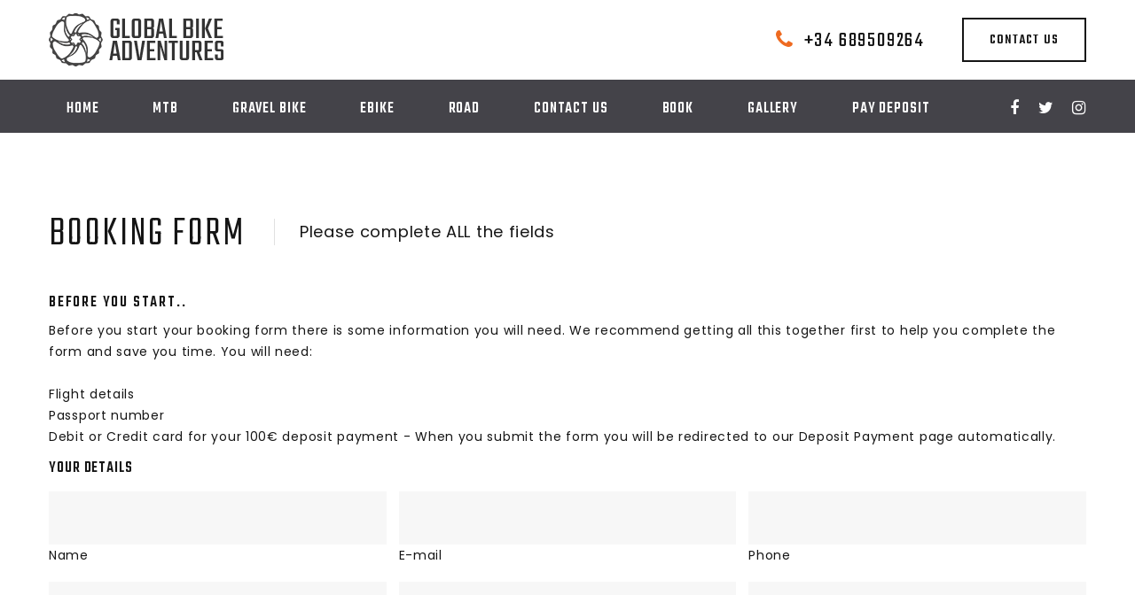

--- FILE ---
content_type: text/html; charset=UTF-8
request_url: https://globalbikeadventures.com/book.php
body_size: 4918
content:
<!DOCTYPE html>
<html class="wide wow-animation" lang="en">
  <head>
<!-- Google Tag Manager -->
<script>(function(w,d,s,l,i){w[l]=w[l]||[];w[l].push({'gtm.start':
new Date().getTime(),event:'gtm.js'});var f=d.getElementsByTagName(s)[0],
j=d.createElement(s),dl=l!='dataLayer'?'&l='+l:'';j.async=true;j.src=
'https://www.googletagmanager.com/gtm.js?id='+i+dl;f.parentNode.insertBefore(j,f);
})(window,document,'script','dataLayer','GTM-NKZZSTCT');</script>
<!-- End Google Tag Manager -->	 
    <title>Global Bike Adventures - Book</title>
    <meta name="description" content="Global Bike Adventures booking form. book online with this form for Mountain Biking, Road Biking and Gravel biking in Spain, Morocco and Oman." />
	<meta name="keywords" content="Global Bike Adventures contact us, Contact us MTB and ROAD Bike Holidays Spain, contact us on 0034689509264, " />
    <meta name="viewport" content="width=device-width, height=device-height, initial-scale=1.0, maximum-scale=1.0, user-scalable=5">
	<meta name="format-detection" content="telephone=no" />
    <meta HTTP-EQUIV="CONTENT-LANGUAGE" CONTENT="EN_GB">
	<meta NAME="revisit-after" CONTENT="5 days">
	<meta NAME="robots" CONTENT="all">
	<meta NAME="Author" CONTENT="Global Bike Adventures">
	<meta NAME="Copyright" CONTENT="copywrite Global Bike Adventures">
	<meta name="msvalidate.01" content="7FB46B0775386E1AB07FEF3BCC101F03" />
	<meta name="facebook-domain-verification" content="qupq76zpetcv02qhdw8b7bpl7ukfot" />	
    <!-- Stylesheets-->
    <link rel="stylesheet" type="text/css" href="//fonts.googleapis.com/css?family=Poppins:400,500%7CTeko:300,400,500%7CMaven+Pro:500">
    <link rel="stylesheet" href="https://globalbikeadventures.com/css/bootstrap.css">
    <link rel="stylesheet" href="https://globalbikeadventures.com/css/fonts.css">
    <link rel="stylesheet" href="https://globalbikeadventures.com/css/style.css" id="main-styles-link">
	  <link rel="canonical" href="https://globalbikeadventures.com"/>
<link rel="apple-touch-icon" sizes="180x180" href="https://globalbikeadventures.com/apple-touch-icon.png">
<link rel="icon" type="image/png" sizes="32x32" href="https://globalbikeadventures.com/favicon-32x32.png">
<link rel="icon" type="image/png" sizes="16x16" href="https://globalbikeadventures.com/favicon-16x16.png">
	   <script src='https://www.google.com/recaptcha/api.js'></script>
	<script type="text/javascript">
      var onloadCallback = function() {
        grecaptcha.render('html_element', {
          'sitekey' : '6LfAp14kAAAAAMvM7weJwKBGnBfoL-o7Y1fzFZ65'
        });
      };
    </script>
  </head>
  <body>
	  <!-- Google Tag Manager (noscript) -->
<noscript><iframe src="https://www.googletagmanager.com/ns.html?id=GTM-NKZZSTCT"
height="0" width="0" style="display:none;visibility:hidden"></iframe></noscript>
<!-- End Google Tag Manager (noscript) -->
    <div class="preloader">
      <div class="preloader-body">
        <div class="cssload-container"> <span></span><span></span><span></span><span></span>
        </div>
      </div>
    </div>
    <div class="page">
      <!-- Page Header-->
 <header class="section page-header">
        <!-- RD Navbar-->
        <div class="rd-navbar-wrap">
          <nav class="rd-navbar rd-navbar-corporate" data-layout="rd-navbar-fixed" data-sm-layout="rd-navbar-fixed" data-md-layout="rd-navbar-fixed" data-md-device-layout="rd-navbar-fixed" data-lg-layout="rd-navbar-static" data-lg-device-layout="rd-navbar-fixed" data-xl-layout="rd-navbar-static" data-xl-device-layout="rd-navbar-static" data-xxl-layout="rd-navbar-static" data-xxl-device-layout="rd-navbar-static" data-lg-stick-up-offset="46px" data-xl-stick-up-offset="46px" data-xxl-stick-up-offset="106px" data-lg-stick-up="true" data-xl-stick-up="true" data-xxl-stick-up="true">
            <div class="rd-navbar-collapse-toggle rd-navbar-fixed-element-1" data-rd-navbar-toggle=".rd-navbar-collapse"><span></span></div>
            <div class="rd-navbar-aside-outer">
              <div class="rd-navbar-aside">
                <!-- RD Navbar Panel-->
                <div class="rd-navbar-panel">
                  <!-- RD Navbar Toggle-->
                  <button class="rd-navbar-toggle" data-rd-navbar-toggle=".rd-navbar-nav-wrap"><span></span></button>
                  <!-- RD Navbar Brand-->
                  <div class="rd-navbar-brand"><a class="brand" href="https://globalbikeadventures.com"><img src="https://globalbikeadventures.com/images/logo-default-197x54v2.png" alt="Global Bike Adventures logo" width="197" height="54"/></a></div>
                </div>
                <div class="rd-navbar-aside-right rd-navbar-collapse">
                  <ul class="rd-navbar-corporate-contacts">                    
                    <li>
                      <div class="unit unit-spacing-xs">
                        <div class="unit-left"><span class="icon fa fa-phone"></span></div>
                        <div class="unit-body"><a class="link-phone" href="tel:0034689509264">+34 689509264</a></div>
                      </div>
                    </li>
                  </ul><a class="button button-md button-default-outline-2 button-ujarak" href="https://globalbikeadventures.com/contact_us.php">contact Us</a>
                </div>
              </div>
            </div>
            <div class="rd-navbar-main-outer">
              <div class="rd-navbar-main">
                <div class="rd-navbar-nav-wrap">
                  <ul class="list-inline list-inline-md rd-navbar-corporate-list-social">
                    <li><a class="icon fa fa-facebook" href="https://www.facebook.com/globalbikeaventures/"></a></li>
                    <li><a class="icon fa fa-twitter" href="https://twitter.com/gbikeadventures"></a></li>
                    <li><a class="icon fa fa-instagram" href="https://www.instagram.com/globalbikeadventures/"></a></li>
                  </ul>
                  <!-- RD Navbar Nav-->
                  <ul class="rd-navbar-nav">
					<li class="rd-nav-item"><a class="rd-nav-link" href="https://globalbikeadventures.com">Home</a></li>
                    <li class="rd-nav-item"><a class="rd-nav-link" href="#">MTB</a>
					   <ul class="rd-menu rd-navbar-dropdown">
                        <li class="rd-dropdown-item"><a class="rd-dropdown-link" href="https://globalbikeadventures.com/mtb_morocco.php">Morocco</a></li>
						   <li class="rd-dropdown-item"><a class="rd-dropdown-link" href="https://globalbikeadventures.com/mtb_morocco_women_only.php">Morocco - Women only</a></li>
                        <li class="rd-dropdown-item"><a class="rd-dropdown-link" href="https://globalbikeadventures.com/mtb_spain.php">Spain</a></li>
                      </ul></li>
                    <li class="rd-nav-item"><a class="rd-nav-link" href="https://globalbikeadventures.com/gravel_morocco.php">Gravel Bike</a>
					  <ul class="rd-menu rd-navbar-dropdown">
                        <li class="rd-dropdown-item"><a class="rd-dropdown-link" href="https://globalbikeadventures.com/gravel_morocco.php">Morocco</a></li>
                        <li class="rd-dropdown-item"><a class="rd-dropdown-link" href="https://globalbikeadventures.com/bikepacking_spain.php">Spain (Bike Packing)</a></li>
                      </ul></li>
					  <li class="rd-nav-item"><a class="rd-nav-link" href="#">Ebike</a>
					  <ul class="rd-menu rd-navbar-dropdown">
						 <li class="rd-dropdown-item"><a class="rd-dropdown-link" href="https://globalbikeadventures.com/ebike_spain.php">Spain</a></li>
						  <li class="rd-dropdown-item"><a class="rd-dropdown-link" href="https://globalbikeadventures.com/ebike_LW_spain.php">Spain - Long Weekend</a></li>
                        <li class="rd-dropdown-item"><a class="rd-dropdown-link" href="https://globalbikeadventures.com/ebike_morocco.php">Morocco - NEW!</a></li>                        
                      </ul></li>
                    <li class="rd-nav-item"><a class="rd-nav-link" href="#">Road</a>
					  <ul class="rd-menu rd-navbar-dropdown">
						  <li class="rd-dropdown-item"><a class="rd-dropdown-link" href="https://globalbikeadventures.com/training_spain.php">Spain - Training camps</a></li>
						  <li class="rd-dropdown-item"><a class="rd-dropdown-link" href="https://globalbikeadventures.com/road_spain.php">Spain</a></li>						  
                      </ul></li>
                      <li class="rd-nav-item"><a class="rd-nav-link" href="https://globalbikeadventures.com/contact_us.php">Contact Us</a></li>
					  <li class="rd-nav-item"><a class="rd-nav-link" href="https://globalbikeadventures.com/book.php">Book</a></li>
					  <li class="rd-nav-item"><a class="rd-nav-link" href="https://globalbikeadventures.com/gallery.php">Gallery</a></li>
					  <li class="rd-nav-item"><a class="rd-nav-link" href="https://globalbikeadventures.com/payment.php">Pay Deposit</a></li>
					  </ul>
                            </div>
				</div></div></nav></div>
      </header>            
      <!-- Booking Form-->
      <section class="section section-md section-last bg-default text-start">
        <div class="container">
          <article class="title-classic">
            <div class="title-classic-title">
              <h3>Booking form</h3>
            </div>
            <div class="title-classic-text">
              <p>Please complete ALL the fields</p>
            </div>
          </article>
			<dl class="list-terms">
			<dt class="heading-6">Before you start..</dt>
			<dd>Before you start your booking form there is some information you will need. We recommend getting all this together first to help you complete the form and save you time. You will need:</dd><br>
			<ul class="list-group-flush">
				<li>Flight details</li>
				<li>Passport number</li>
				<li>Debit or Credit card for your 100€ deposit payment - When you submit the form you will be redirected to our Deposit Payment page automatically.</li></ul></dl>
			<p><h6 class="text-spacing-50">Your details</h6></p>
          <form method="post" action="phpmail/bookmail_global.php" id="bookingform" name="bookingform" enctype="multipart/form-data">        		  
            <div class="row row-14 gutters-14">
              <div class="col-md-4">
                <div class="form-wrap">
                  <input class="form-input" id="name" type="name" name="name" data-constraints=" @Required">
                  <label class="form-label-outside" for="name">Name</label>
                </div>
              </div>
              <div class="col-md-4">
                <div class="form-wrap">
                  <input class="form-input" id="email" type="email" name="email" data-constraints="@Email @Required">
                  <label class="form-label-outside" for="email">E-mail</label>
                </div>
              </div>
              <div class="col-md-4">
                <div class="form-wrap">
                  <input class="form-input" id="phone" type="text" name="phone" data-constraints="@Numeric">
                  <label class="form-label-outside" for="phone">Phone</label>
                </div>
              </div>
				<div class="col-md-4">
                <div class="form-wrap">
                  <input class="form-input" id="address1" type="text" name="address1" data-constraints="@Required">
                  <label class="form-label-outside" for="address1">Address 1</label>
                </div>
              </div>
              <div class="col-md-4">
                <div class="form-wrap">
                  <input class="form-input" id="address2" type="text" name="address2" data-constraints="@Required">
                  <label class="form-label-outside" for="address2">Address 2</label>
                </div>
              </div>
              <div class="col-md-4">
                <div class="form-wrap">
                  <input class="form-input" id="postcode" type="text" name="postcode" data-constraints="@Required">
                  <label class="form-label-outside" for="postcode">Post/zip code</label>
                </div>
              </div>
				<div class="col-md-4">
                <div class="form-wrap">
                  <input class="form-input" id="Date_of_Birth" type="text" name="Date_of_Birth" data-constraints="@Required">
                  <label class="form-label-outside" for="Date_of_Birth">Date Of Birth</label>
                </div>
              </div>
              <div class="col-md-4">
                <div class="form-wrap">
                  <input class="form-input" id="passport_No" type="text" name="passport_No" data-constraints="@Required">
                  <label class="form-label-outside" for="passport_No">Passport No'</label>
                </div>
              </div>
              <div class="col-md-4">
                <div class="form-wrap">
                  <input class="form-input" id="Gender" type="text" name="Gender" data-constraints="@Required">
                  <label class="form-label-outside" for="Gender">Gender</label>
                </div>
              </div>
			<p><h6 class="text-spacing-50">Arrival Details</h6></p>
			  <div class="col-md-6">
				  <div class="form-wrap">
				  <input class="form-input" id="from_airport" type="text" name="from_airport" data-constraints="@Required">
				  <label class="form-label-outside" for="from_airport">Departure Airport</label>
				  </div>
				  </div>
			  <div class="col-md-6">
				  <div class="form-wrap">
				  <input class="form-input" id="arrival_airport" type="text" name="arrival_airport" data-constraints="@Required">
				  <label class="form-label-outside" for="arrival_airport">Arrival Airport</label>
				  </div>
				  </div>
			  <div class="col-md-4">
                <div class="form-wrap">
                  <input class="form-input" id="flight_No" type="text" name="flight_No" data-constraints="@Required">
                  <label class="form-label-outside" for="flight_No">Flight No'</label>
                </div>
              </div>
              <div class="col-md-4">
                <div class="form-wrap">
                  <input class="form-input" id="arrival_Date" type="text" name="arrival_Date" data-constraints="@Required">
                  <label class="form-label-outside" for="arrival_Date">Arrival Date</label>
                </div>
              </div>
              <div class="col-md-4">
                <div class="form-wrap">
                  <input class="form-input" id="arrival_Time" type="text" name="arrival_Time" data-constraints="@Required">
                  <label class="form-label-outside" for="arrival_Time">Arrival Time</label>
                </div>
			  </div>
			  <p><h6>Departure Details (end of week)</h6></p>
		  <div class="col-md-6">
			  <div class="form-wrap">
			  <input class="form-input" id="Departure_Airport" type="text" name="Departure_Airport" data-constraints="@Required">
			  <label class="form-label-outside" for="Departure_Airport">Departure Airport</label>
			  </div>
		  </div>
		  <div class="col-md-6">
			  <div class="form-wrap">
			  <input class="form-input" id="Home_Airport" type="text" name="Home_Airport" data-constraints="@Required">
			  <label class="form-label-outside" for="Home_Airport">Home/Flying to Airport</label>
			  </div>
		  </div>
		  <div class="col-md-4">
                <div class="form-wrap">
                  <input class="form-input" id="flight_No_out" type="text" name="flight_No_out" data-constraints="@Required">
                  <label class="form-label-outside" for="flight_No_out">Flight No'</label>
                </div>
              </div>
              <div class="col-md-4">
                <div class="form-wrap">
                  <input class="form-input" id="Departure_Date" type="text" name="Departure_Date" data-constraints="@Required">
                  <label class="form-label-outside" for="Departure_Date">Departure Date</label>
                </div>
              </div>
              <div class="col-md-4">
                <div class="form-wrap">
                  <input class="form-input" id="Departure_Time" type="text" name="Departure_Time" data-constraints="@Required">
                  <label class="form-label-outside" for="Departure_Time">Departure Time</label>
                </div>
			  </div>
		  <p><h6>please tell us of anything we might need to know</h6></p>
              <div class="col-12">				  
                <div class="form-wrap">
                  <label class="form-label-outside" for="message">Allergies, diet, medical etc.</label>
                  <textarea class="form-input textarea-lg" id="message" name="message"></textarea>					
                </div>
              </div>
		 <div class="col-12">				  
                <div class="form-wrap">                  					
                </div><h5>Submitting a booking form will automatically redirect you to our <a href="https://globalbikeadventures.com/payment.php" title="deposit payment" target="_blank"></a> deposit payment page.</h5>
              </div>
		<div class="col-md-6">
                    <div class="form-wrap form-wrap-recaptcha">
                      <!-- Google captcha-->
						<div class="g-recaptcha" data-sitekey="6LfAp14kAAAAAMvM7weJwKBGnBfoL-o7Y1fzFZ65"></div>
                  </div>
                  <div class="col-md-6">
                    <button class="button button-block button-primary button-pipaluk" type="submit">Send Form</button>
                  </div>
            </div>
          </form>
	<script src="https://www.google.com/recaptcha/api.js?onload=onloadCallback&render=explicit"
        async defer>
    </script>
	 
        </div>
      </section>
      <!-- Page Footer-->
      <footer class="section footer-corporate context-dark">
        <div class="footer-corporate-inset">
          <div class="container">
            <div class="row row-40 justify-content-lg-between">
              <div class="col-sm-6 col-md-12 col-lg-3 col-xl-4">
                <div class="oh-desktop">
                  <div class="wow slideInRight" data-wow-delay="0s">
                    <h5 class="text-spacing-100">Contact us</h5>
                    <ul class="footer-contacts d-inline-block d-sm-block">
                      <li>
                        <div class="unit">
                          <div class="unit-left"><span class="icon fa fa-phone"></span></div>
                          <div class="unit-body"><a class="link-phone" href="tel:+34689509264">+34 689 509 264</a></div>
                        </div>
                      </li>
                      <li>
                        <div class="unit">
                          <div class="unit-left"><span class="icon fa fa-envelope"></span></div>
                          <div class="unit-body"><a class="link-aemail" href="mailto:info@globalbikeadventures.com">Email us</a></div>
                        </div>
                      </li>
                      <li>
                        <div class="unit">
                          <div class="unit-left"><span class="icon fa fa-location-arrow"></span></div>
                          <div class="unit-body"><a class="link-location" href="#">Lanjaron, Spain, 18420</a></div>
                        </div>
                      </li>
                    </ul>
                  </div>
                </div>
              </div>
              <div class="col-sm-6 col-md-5 col-lg-3 col-xl-4">
                <div class="oh-desktop">
                  <div class="wow slideInDown" data-wow-delay="0s">
                    <h5 class="text-spacing-100">NEW!</h5>
                    <!-- Post Minimal 2-->
                    <article class="post post-minimal-2">
                      <p class="post-minimal-2-title"><a href="https://globalbikeadventures.com/bikepacking_spain.php">Bike Packing Spain</a></p>
                      <div class="post-minimal-2-time">
                        <time datetime="2023-05-04">Book Now!</time>
                      </div>
                    </article>
                    <!-- Post Minimal 2-->
                    <article class="post post-minimal-2">
                      <p class="post-minimal-2-title"><a href="https://globalbikeadventures.com/ebike_spain.php">Ebike Spain</a></p>
                      <div class="post-minimal-2-time">
                        <time datetime="2023-02-04">Book Now!</time>
                      </div>
                    </article>
                  </div>
                </div>
              </div>
              <div class="col-sm-11 col-md-7 col-lg-5 col-xl-4">
                <div class="oh-desktop">
                  <div class="wow slideInLeft" data-wow-delay="0s">
                    <h5 class="text-spacing-100">Quick links</h5>
                    <ul class="row-6 list-0 list-marked list-marked-md list-marked-secondary list-custom-2">
                      <li><a href="https://globalbikeadventures.com/team.php">About Us</a></li>
                      <li><a href="https://globalbikeadventures.com">Home</a></li>
                      <li><a href="https://globalbikeadventures.com/terms.php">Terms</a></li>
                      <li><a href="https://globalbikeadventures.com/book.php">Book</a></li>
                      <li><a href="https://globalbikeadventures.com/gallery.php">Gallery</a></li>
                    </ul>
                    <div class="group-md group-middle justify-content-sm-start"><a class="button button-lg button-white-outline" href="https://globalbikeadventures.com/book.php">Book Now</a><a class="button button-lg button-primary" href="https://globalbikeadventures.com/contact_us.php">Get in touch</a></div>
                  </div>
                </div>
              </div>
            </div>
          </div>
        </div>
        <div class="footer-corporate-bottom-panel">
          <div class="container">
            <div class="row row-10 align-items-md-center">
              <div class="col-sm-6 col-md-4 text-sm-end text-md-center">
                <div>
                  <ul class="list-inline list-inline-sm footer-social-list-2">
                    <li><a class="icon fa fa-facebook" href="https://www.facebook.com/globalbikeaventures/"></a></li>
                    <li><a class="icon fa fa-twitter" href="https://twitter.com/gbikeadventures"></a></li>
                    <li><a class="icon fa fa-instagram" href="https://www.instagram.com/globalbikeadventures/"></a></li>
                  </ul>
                </div>
              </div>
              <div class="col-sm-6 col-md-4 order-sm-first">
                <!-- Rights-->
                <p class="rights"><span>&copy;&nbsp;</span><span class="copyright-year"></span><span> Global Bike Adventures</span>. All rights reserved
                </p>
              </div>
              <div class="col-sm-6 col-md-4 text-md-end">
                <p class="rights"><a href="https://globalbikeadventures.com/terms.php">Terms and Conditions</a></p>
              </div>
            </div>
          </div>
        </div>
      </footer>    </div>
     <!-- Javascript-->
    <script src="js/core.min.js"></script>
    <script src="js/script.js"> </script>
  </body>
</html>

--- FILE ---
content_type: text/html; charset=utf-8
request_url: https://www.google.com/recaptcha/api2/anchor?ar=1&k=6LfAp14kAAAAAMvM7weJwKBGnBfoL-o7Y1fzFZ65&co=aHR0cHM6Ly9nbG9iYWxiaWtlYWR2ZW50dXJlcy5jb206NDQz&hl=en&v=PoyoqOPhxBO7pBk68S4YbpHZ&size=normal&anchor-ms=20000&execute-ms=30000&cb=a415415nx5v
body_size: 50453
content:
<!DOCTYPE HTML><html dir="ltr" lang="en"><head><meta http-equiv="Content-Type" content="text/html; charset=UTF-8">
<meta http-equiv="X-UA-Compatible" content="IE=edge">
<title>reCAPTCHA</title>
<style type="text/css">
/* cyrillic-ext */
@font-face {
  font-family: 'Roboto';
  font-style: normal;
  font-weight: 400;
  font-stretch: 100%;
  src: url(//fonts.gstatic.com/s/roboto/v48/KFO7CnqEu92Fr1ME7kSn66aGLdTylUAMa3GUBHMdazTgWw.woff2) format('woff2');
  unicode-range: U+0460-052F, U+1C80-1C8A, U+20B4, U+2DE0-2DFF, U+A640-A69F, U+FE2E-FE2F;
}
/* cyrillic */
@font-face {
  font-family: 'Roboto';
  font-style: normal;
  font-weight: 400;
  font-stretch: 100%;
  src: url(//fonts.gstatic.com/s/roboto/v48/KFO7CnqEu92Fr1ME7kSn66aGLdTylUAMa3iUBHMdazTgWw.woff2) format('woff2');
  unicode-range: U+0301, U+0400-045F, U+0490-0491, U+04B0-04B1, U+2116;
}
/* greek-ext */
@font-face {
  font-family: 'Roboto';
  font-style: normal;
  font-weight: 400;
  font-stretch: 100%;
  src: url(//fonts.gstatic.com/s/roboto/v48/KFO7CnqEu92Fr1ME7kSn66aGLdTylUAMa3CUBHMdazTgWw.woff2) format('woff2');
  unicode-range: U+1F00-1FFF;
}
/* greek */
@font-face {
  font-family: 'Roboto';
  font-style: normal;
  font-weight: 400;
  font-stretch: 100%;
  src: url(//fonts.gstatic.com/s/roboto/v48/KFO7CnqEu92Fr1ME7kSn66aGLdTylUAMa3-UBHMdazTgWw.woff2) format('woff2');
  unicode-range: U+0370-0377, U+037A-037F, U+0384-038A, U+038C, U+038E-03A1, U+03A3-03FF;
}
/* math */
@font-face {
  font-family: 'Roboto';
  font-style: normal;
  font-weight: 400;
  font-stretch: 100%;
  src: url(//fonts.gstatic.com/s/roboto/v48/KFO7CnqEu92Fr1ME7kSn66aGLdTylUAMawCUBHMdazTgWw.woff2) format('woff2');
  unicode-range: U+0302-0303, U+0305, U+0307-0308, U+0310, U+0312, U+0315, U+031A, U+0326-0327, U+032C, U+032F-0330, U+0332-0333, U+0338, U+033A, U+0346, U+034D, U+0391-03A1, U+03A3-03A9, U+03B1-03C9, U+03D1, U+03D5-03D6, U+03F0-03F1, U+03F4-03F5, U+2016-2017, U+2034-2038, U+203C, U+2040, U+2043, U+2047, U+2050, U+2057, U+205F, U+2070-2071, U+2074-208E, U+2090-209C, U+20D0-20DC, U+20E1, U+20E5-20EF, U+2100-2112, U+2114-2115, U+2117-2121, U+2123-214F, U+2190, U+2192, U+2194-21AE, U+21B0-21E5, U+21F1-21F2, U+21F4-2211, U+2213-2214, U+2216-22FF, U+2308-230B, U+2310, U+2319, U+231C-2321, U+2336-237A, U+237C, U+2395, U+239B-23B7, U+23D0, U+23DC-23E1, U+2474-2475, U+25AF, U+25B3, U+25B7, U+25BD, U+25C1, U+25CA, U+25CC, U+25FB, U+266D-266F, U+27C0-27FF, U+2900-2AFF, U+2B0E-2B11, U+2B30-2B4C, U+2BFE, U+3030, U+FF5B, U+FF5D, U+1D400-1D7FF, U+1EE00-1EEFF;
}
/* symbols */
@font-face {
  font-family: 'Roboto';
  font-style: normal;
  font-weight: 400;
  font-stretch: 100%;
  src: url(//fonts.gstatic.com/s/roboto/v48/KFO7CnqEu92Fr1ME7kSn66aGLdTylUAMaxKUBHMdazTgWw.woff2) format('woff2');
  unicode-range: U+0001-000C, U+000E-001F, U+007F-009F, U+20DD-20E0, U+20E2-20E4, U+2150-218F, U+2190, U+2192, U+2194-2199, U+21AF, U+21E6-21F0, U+21F3, U+2218-2219, U+2299, U+22C4-22C6, U+2300-243F, U+2440-244A, U+2460-24FF, U+25A0-27BF, U+2800-28FF, U+2921-2922, U+2981, U+29BF, U+29EB, U+2B00-2BFF, U+4DC0-4DFF, U+FFF9-FFFB, U+10140-1018E, U+10190-1019C, U+101A0, U+101D0-101FD, U+102E0-102FB, U+10E60-10E7E, U+1D2C0-1D2D3, U+1D2E0-1D37F, U+1F000-1F0FF, U+1F100-1F1AD, U+1F1E6-1F1FF, U+1F30D-1F30F, U+1F315, U+1F31C, U+1F31E, U+1F320-1F32C, U+1F336, U+1F378, U+1F37D, U+1F382, U+1F393-1F39F, U+1F3A7-1F3A8, U+1F3AC-1F3AF, U+1F3C2, U+1F3C4-1F3C6, U+1F3CA-1F3CE, U+1F3D4-1F3E0, U+1F3ED, U+1F3F1-1F3F3, U+1F3F5-1F3F7, U+1F408, U+1F415, U+1F41F, U+1F426, U+1F43F, U+1F441-1F442, U+1F444, U+1F446-1F449, U+1F44C-1F44E, U+1F453, U+1F46A, U+1F47D, U+1F4A3, U+1F4B0, U+1F4B3, U+1F4B9, U+1F4BB, U+1F4BF, U+1F4C8-1F4CB, U+1F4D6, U+1F4DA, U+1F4DF, U+1F4E3-1F4E6, U+1F4EA-1F4ED, U+1F4F7, U+1F4F9-1F4FB, U+1F4FD-1F4FE, U+1F503, U+1F507-1F50B, U+1F50D, U+1F512-1F513, U+1F53E-1F54A, U+1F54F-1F5FA, U+1F610, U+1F650-1F67F, U+1F687, U+1F68D, U+1F691, U+1F694, U+1F698, U+1F6AD, U+1F6B2, U+1F6B9-1F6BA, U+1F6BC, U+1F6C6-1F6CF, U+1F6D3-1F6D7, U+1F6E0-1F6EA, U+1F6F0-1F6F3, U+1F6F7-1F6FC, U+1F700-1F7FF, U+1F800-1F80B, U+1F810-1F847, U+1F850-1F859, U+1F860-1F887, U+1F890-1F8AD, U+1F8B0-1F8BB, U+1F8C0-1F8C1, U+1F900-1F90B, U+1F93B, U+1F946, U+1F984, U+1F996, U+1F9E9, U+1FA00-1FA6F, U+1FA70-1FA7C, U+1FA80-1FA89, U+1FA8F-1FAC6, U+1FACE-1FADC, U+1FADF-1FAE9, U+1FAF0-1FAF8, U+1FB00-1FBFF;
}
/* vietnamese */
@font-face {
  font-family: 'Roboto';
  font-style: normal;
  font-weight: 400;
  font-stretch: 100%;
  src: url(//fonts.gstatic.com/s/roboto/v48/KFO7CnqEu92Fr1ME7kSn66aGLdTylUAMa3OUBHMdazTgWw.woff2) format('woff2');
  unicode-range: U+0102-0103, U+0110-0111, U+0128-0129, U+0168-0169, U+01A0-01A1, U+01AF-01B0, U+0300-0301, U+0303-0304, U+0308-0309, U+0323, U+0329, U+1EA0-1EF9, U+20AB;
}
/* latin-ext */
@font-face {
  font-family: 'Roboto';
  font-style: normal;
  font-weight: 400;
  font-stretch: 100%;
  src: url(//fonts.gstatic.com/s/roboto/v48/KFO7CnqEu92Fr1ME7kSn66aGLdTylUAMa3KUBHMdazTgWw.woff2) format('woff2');
  unicode-range: U+0100-02BA, U+02BD-02C5, U+02C7-02CC, U+02CE-02D7, U+02DD-02FF, U+0304, U+0308, U+0329, U+1D00-1DBF, U+1E00-1E9F, U+1EF2-1EFF, U+2020, U+20A0-20AB, U+20AD-20C0, U+2113, U+2C60-2C7F, U+A720-A7FF;
}
/* latin */
@font-face {
  font-family: 'Roboto';
  font-style: normal;
  font-weight: 400;
  font-stretch: 100%;
  src: url(//fonts.gstatic.com/s/roboto/v48/KFO7CnqEu92Fr1ME7kSn66aGLdTylUAMa3yUBHMdazQ.woff2) format('woff2');
  unicode-range: U+0000-00FF, U+0131, U+0152-0153, U+02BB-02BC, U+02C6, U+02DA, U+02DC, U+0304, U+0308, U+0329, U+2000-206F, U+20AC, U+2122, U+2191, U+2193, U+2212, U+2215, U+FEFF, U+FFFD;
}
/* cyrillic-ext */
@font-face {
  font-family: 'Roboto';
  font-style: normal;
  font-weight: 500;
  font-stretch: 100%;
  src: url(//fonts.gstatic.com/s/roboto/v48/KFO7CnqEu92Fr1ME7kSn66aGLdTylUAMa3GUBHMdazTgWw.woff2) format('woff2');
  unicode-range: U+0460-052F, U+1C80-1C8A, U+20B4, U+2DE0-2DFF, U+A640-A69F, U+FE2E-FE2F;
}
/* cyrillic */
@font-face {
  font-family: 'Roboto';
  font-style: normal;
  font-weight: 500;
  font-stretch: 100%;
  src: url(//fonts.gstatic.com/s/roboto/v48/KFO7CnqEu92Fr1ME7kSn66aGLdTylUAMa3iUBHMdazTgWw.woff2) format('woff2');
  unicode-range: U+0301, U+0400-045F, U+0490-0491, U+04B0-04B1, U+2116;
}
/* greek-ext */
@font-face {
  font-family: 'Roboto';
  font-style: normal;
  font-weight: 500;
  font-stretch: 100%;
  src: url(//fonts.gstatic.com/s/roboto/v48/KFO7CnqEu92Fr1ME7kSn66aGLdTylUAMa3CUBHMdazTgWw.woff2) format('woff2');
  unicode-range: U+1F00-1FFF;
}
/* greek */
@font-face {
  font-family: 'Roboto';
  font-style: normal;
  font-weight: 500;
  font-stretch: 100%;
  src: url(//fonts.gstatic.com/s/roboto/v48/KFO7CnqEu92Fr1ME7kSn66aGLdTylUAMa3-UBHMdazTgWw.woff2) format('woff2');
  unicode-range: U+0370-0377, U+037A-037F, U+0384-038A, U+038C, U+038E-03A1, U+03A3-03FF;
}
/* math */
@font-face {
  font-family: 'Roboto';
  font-style: normal;
  font-weight: 500;
  font-stretch: 100%;
  src: url(//fonts.gstatic.com/s/roboto/v48/KFO7CnqEu92Fr1ME7kSn66aGLdTylUAMawCUBHMdazTgWw.woff2) format('woff2');
  unicode-range: U+0302-0303, U+0305, U+0307-0308, U+0310, U+0312, U+0315, U+031A, U+0326-0327, U+032C, U+032F-0330, U+0332-0333, U+0338, U+033A, U+0346, U+034D, U+0391-03A1, U+03A3-03A9, U+03B1-03C9, U+03D1, U+03D5-03D6, U+03F0-03F1, U+03F4-03F5, U+2016-2017, U+2034-2038, U+203C, U+2040, U+2043, U+2047, U+2050, U+2057, U+205F, U+2070-2071, U+2074-208E, U+2090-209C, U+20D0-20DC, U+20E1, U+20E5-20EF, U+2100-2112, U+2114-2115, U+2117-2121, U+2123-214F, U+2190, U+2192, U+2194-21AE, U+21B0-21E5, U+21F1-21F2, U+21F4-2211, U+2213-2214, U+2216-22FF, U+2308-230B, U+2310, U+2319, U+231C-2321, U+2336-237A, U+237C, U+2395, U+239B-23B7, U+23D0, U+23DC-23E1, U+2474-2475, U+25AF, U+25B3, U+25B7, U+25BD, U+25C1, U+25CA, U+25CC, U+25FB, U+266D-266F, U+27C0-27FF, U+2900-2AFF, U+2B0E-2B11, U+2B30-2B4C, U+2BFE, U+3030, U+FF5B, U+FF5D, U+1D400-1D7FF, U+1EE00-1EEFF;
}
/* symbols */
@font-face {
  font-family: 'Roboto';
  font-style: normal;
  font-weight: 500;
  font-stretch: 100%;
  src: url(//fonts.gstatic.com/s/roboto/v48/KFO7CnqEu92Fr1ME7kSn66aGLdTylUAMaxKUBHMdazTgWw.woff2) format('woff2');
  unicode-range: U+0001-000C, U+000E-001F, U+007F-009F, U+20DD-20E0, U+20E2-20E4, U+2150-218F, U+2190, U+2192, U+2194-2199, U+21AF, U+21E6-21F0, U+21F3, U+2218-2219, U+2299, U+22C4-22C6, U+2300-243F, U+2440-244A, U+2460-24FF, U+25A0-27BF, U+2800-28FF, U+2921-2922, U+2981, U+29BF, U+29EB, U+2B00-2BFF, U+4DC0-4DFF, U+FFF9-FFFB, U+10140-1018E, U+10190-1019C, U+101A0, U+101D0-101FD, U+102E0-102FB, U+10E60-10E7E, U+1D2C0-1D2D3, U+1D2E0-1D37F, U+1F000-1F0FF, U+1F100-1F1AD, U+1F1E6-1F1FF, U+1F30D-1F30F, U+1F315, U+1F31C, U+1F31E, U+1F320-1F32C, U+1F336, U+1F378, U+1F37D, U+1F382, U+1F393-1F39F, U+1F3A7-1F3A8, U+1F3AC-1F3AF, U+1F3C2, U+1F3C4-1F3C6, U+1F3CA-1F3CE, U+1F3D4-1F3E0, U+1F3ED, U+1F3F1-1F3F3, U+1F3F5-1F3F7, U+1F408, U+1F415, U+1F41F, U+1F426, U+1F43F, U+1F441-1F442, U+1F444, U+1F446-1F449, U+1F44C-1F44E, U+1F453, U+1F46A, U+1F47D, U+1F4A3, U+1F4B0, U+1F4B3, U+1F4B9, U+1F4BB, U+1F4BF, U+1F4C8-1F4CB, U+1F4D6, U+1F4DA, U+1F4DF, U+1F4E3-1F4E6, U+1F4EA-1F4ED, U+1F4F7, U+1F4F9-1F4FB, U+1F4FD-1F4FE, U+1F503, U+1F507-1F50B, U+1F50D, U+1F512-1F513, U+1F53E-1F54A, U+1F54F-1F5FA, U+1F610, U+1F650-1F67F, U+1F687, U+1F68D, U+1F691, U+1F694, U+1F698, U+1F6AD, U+1F6B2, U+1F6B9-1F6BA, U+1F6BC, U+1F6C6-1F6CF, U+1F6D3-1F6D7, U+1F6E0-1F6EA, U+1F6F0-1F6F3, U+1F6F7-1F6FC, U+1F700-1F7FF, U+1F800-1F80B, U+1F810-1F847, U+1F850-1F859, U+1F860-1F887, U+1F890-1F8AD, U+1F8B0-1F8BB, U+1F8C0-1F8C1, U+1F900-1F90B, U+1F93B, U+1F946, U+1F984, U+1F996, U+1F9E9, U+1FA00-1FA6F, U+1FA70-1FA7C, U+1FA80-1FA89, U+1FA8F-1FAC6, U+1FACE-1FADC, U+1FADF-1FAE9, U+1FAF0-1FAF8, U+1FB00-1FBFF;
}
/* vietnamese */
@font-face {
  font-family: 'Roboto';
  font-style: normal;
  font-weight: 500;
  font-stretch: 100%;
  src: url(//fonts.gstatic.com/s/roboto/v48/KFO7CnqEu92Fr1ME7kSn66aGLdTylUAMa3OUBHMdazTgWw.woff2) format('woff2');
  unicode-range: U+0102-0103, U+0110-0111, U+0128-0129, U+0168-0169, U+01A0-01A1, U+01AF-01B0, U+0300-0301, U+0303-0304, U+0308-0309, U+0323, U+0329, U+1EA0-1EF9, U+20AB;
}
/* latin-ext */
@font-face {
  font-family: 'Roboto';
  font-style: normal;
  font-weight: 500;
  font-stretch: 100%;
  src: url(//fonts.gstatic.com/s/roboto/v48/KFO7CnqEu92Fr1ME7kSn66aGLdTylUAMa3KUBHMdazTgWw.woff2) format('woff2');
  unicode-range: U+0100-02BA, U+02BD-02C5, U+02C7-02CC, U+02CE-02D7, U+02DD-02FF, U+0304, U+0308, U+0329, U+1D00-1DBF, U+1E00-1E9F, U+1EF2-1EFF, U+2020, U+20A0-20AB, U+20AD-20C0, U+2113, U+2C60-2C7F, U+A720-A7FF;
}
/* latin */
@font-face {
  font-family: 'Roboto';
  font-style: normal;
  font-weight: 500;
  font-stretch: 100%;
  src: url(//fonts.gstatic.com/s/roboto/v48/KFO7CnqEu92Fr1ME7kSn66aGLdTylUAMa3yUBHMdazQ.woff2) format('woff2');
  unicode-range: U+0000-00FF, U+0131, U+0152-0153, U+02BB-02BC, U+02C6, U+02DA, U+02DC, U+0304, U+0308, U+0329, U+2000-206F, U+20AC, U+2122, U+2191, U+2193, U+2212, U+2215, U+FEFF, U+FFFD;
}
/* cyrillic-ext */
@font-face {
  font-family: 'Roboto';
  font-style: normal;
  font-weight: 900;
  font-stretch: 100%;
  src: url(//fonts.gstatic.com/s/roboto/v48/KFO7CnqEu92Fr1ME7kSn66aGLdTylUAMa3GUBHMdazTgWw.woff2) format('woff2');
  unicode-range: U+0460-052F, U+1C80-1C8A, U+20B4, U+2DE0-2DFF, U+A640-A69F, U+FE2E-FE2F;
}
/* cyrillic */
@font-face {
  font-family: 'Roboto';
  font-style: normal;
  font-weight: 900;
  font-stretch: 100%;
  src: url(//fonts.gstatic.com/s/roboto/v48/KFO7CnqEu92Fr1ME7kSn66aGLdTylUAMa3iUBHMdazTgWw.woff2) format('woff2');
  unicode-range: U+0301, U+0400-045F, U+0490-0491, U+04B0-04B1, U+2116;
}
/* greek-ext */
@font-face {
  font-family: 'Roboto';
  font-style: normal;
  font-weight: 900;
  font-stretch: 100%;
  src: url(//fonts.gstatic.com/s/roboto/v48/KFO7CnqEu92Fr1ME7kSn66aGLdTylUAMa3CUBHMdazTgWw.woff2) format('woff2');
  unicode-range: U+1F00-1FFF;
}
/* greek */
@font-face {
  font-family: 'Roboto';
  font-style: normal;
  font-weight: 900;
  font-stretch: 100%;
  src: url(//fonts.gstatic.com/s/roboto/v48/KFO7CnqEu92Fr1ME7kSn66aGLdTylUAMa3-UBHMdazTgWw.woff2) format('woff2');
  unicode-range: U+0370-0377, U+037A-037F, U+0384-038A, U+038C, U+038E-03A1, U+03A3-03FF;
}
/* math */
@font-face {
  font-family: 'Roboto';
  font-style: normal;
  font-weight: 900;
  font-stretch: 100%;
  src: url(//fonts.gstatic.com/s/roboto/v48/KFO7CnqEu92Fr1ME7kSn66aGLdTylUAMawCUBHMdazTgWw.woff2) format('woff2');
  unicode-range: U+0302-0303, U+0305, U+0307-0308, U+0310, U+0312, U+0315, U+031A, U+0326-0327, U+032C, U+032F-0330, U+0332-0333, U+0338, U+033A, U+0346, U+034D, U+0391-03A1, U+03A3-03A9, U+03B1-03C9, U+03D1, U+03D5-03D6, U+03F0-03F1, U+03F4-03F5, U+2016-2017, U+2034-2038, U+203C, U+2040, U+2043, U+2047, U+2050, U+2057, U+205F, U+2070-2071, U+2074-208E, U+2090-209C, U+20D0-20DC, U+20E1, U+20E5-20EF, U+2100-2112, U+2114-2115, U+2117-2121, U+2123-214F, U+2190, U+2192, U+2194-21AE, U+21B0-21E5, U+21F1-21F2, U+21F4-2211, U+2213-2214, U+2216-22FF, U+2308-230B, U+2310, U+2319, U+231C-2321, U+2336-237A, U+237C, U+2395, U+239B-23B7, U+23D0, U+23DC-23E1, U+2474-2475, U+25AF, U+25B3, U+25B7, U+25BD, U+25C1, U+25CA, U+25CC, U+25FB, U+266D-266F, U+27C0-27FF, U+2900-2AFF, U+2B0E-2B11, U+2B30-2B4C, U+2BFE, U+3030, U+FF5B, U+FF5D, U+1D400-1D7FF, U+1EE00-1EEFF;
}
/* symbols */
@font-face {
  font-family: 'Roboto';
  font-style: normal;
  font-weight: 900;
  font-stretch: 100%;
  src: url(//fonts.gstatic.com/s/roboto/v48/KFO7CnqEu92Fr1ME7kSn66aGLdTylUAMaxKUBHMdazTgWw.woff2) format('woff2');
  unicode-range: U+0001-000C, U+000E-001F, U+007F-009F, U+20DD-20E0, U+20E2-20E4, U+2150-218F, U+2190, U+2192, U+2194-2199, U+21AF, U+21E6-21F0, U+21F3, U+2218-2219, U+2299, U+22C4-22C6, U+2300-243F, U+2440-244A, U+2460-24FF, U+25A0-27BF, U+2800-28FF, U+2921-2922, U+2981, U+29BF, U+29EB, U+2B00-2BFF, U+4DC0-4DFF, U+FFF9-FFFB, U+10140-1018E, U+10190-1019C, U+101A0, U+101D0-101FD, U+102E0-102FB, U+10E60-10E7E, U+1D2C0-1D2D3, U+1D2E0-1D37F, U+1F000-1F0FF, U+1F100-1F1AD, U+1F1E6-1F1FF, U+1F30D-1F30F, U+1F315, U+1F31C, U+1F31E, U+1F320-1F32C, U+1F336, U+1F378, U+1F37D, U+1F382, U+1F393-1F39F, U+1F3A7-1F3A8, U+1F3AC-1F3AF, U+1F3C2, U+1F3C4-1F3C6, U+1F3CA-1F3CE, U+1F3D4-1F3E0, U+1F3ED, U+1F3F1-1F3F3, U+1F3F5-1F3F7, U+1F408, U+1F415, U+1F41F, U+1F426, U+1F43F, U+1F441-1F442, U+1F444, U+1F446-1F449, U+1F44C-1F44E, U+1F453, U+1F46A, U+1F47D, U+1F4A3, U+1F4B0, U+1F4B3, U+1F4B9, U+1F4BB, U+1F4BF, U+1F4C8-1F4CB, U+1F4D6, U+1F4DA, U+1F4DF, U+1F4E3-1F4E6, U+1F4EA-1F4ED, U+1F4F7, U+1F4F9-1F4FB, U+1F4FD-1F4FE, U+1F503, U+1F507-1F50B, U+1F50D, U+1F512-1F513, U+1F53E-1F54A, U+1F54F-1F5FA, U+1F610, U+1F650-1F67F, U+1F687, U+1F68D, U+1F691, U+1F694, U+1F698, U+1F6AD, U+1F6B2, U+1F6B9-1F6BA, U+1F6BC, U+1F6C6-1F6CF, U+1F6D3-1F6D7, U+1F6E0-1F6EA, U+1F6F0-1F6F3, U+1F6F7-1F6FC, U+1F700-1F7FF, U+1F800-1F80B, U+1F810-1F847, U+1F850-1F859, U+1F860-1F887, U+1F890-1F8AD, U+1F8B0-1F8BB, U+1F8C0-1F8C1, U+1F900-1F90B, U+1F93B, U+1F946, U+1F984, U+1F996, U+1F9E9, U+1FA00-1FA6F, U+1FA70-1FA7C, U+1FA80-1FA89, U+1FA8F-1FAC6, U+1FACE-1FADC, U+1FADF-1FAE9, U+1FAF0-1FAF8, U+1FB00-1FBFF;
}
/* vietnamese */
@font-face {
  font-family: 'Roboto';
  font-style: normal;
  font-weight: 900;
  font-stretch: 100%;
  src: url(//fonts.gstatic.com/s/roboto/v48/KFO7CnqEu92Fr1ME7kSn66aGLdTylUAMa3OUBHMdazTgWw.woff2) format('woff2');
  unicode-range: U+0102-0103, U+0110-0111, U+0128-0129, U+0168-0169, U+01A0-01A1, U+01AF-01B0, U+0300-0301, U+0303-0304, U+0308-0309, U+0323, U+0329, U+1EA0-1EF9, U+20AB;
}
/* latin-ext */
@font-face {
  font-family: 'Roboto';
  font-style: normal;
  font-weight: 900;
  font-stretch: 100%;
  src: url(//fonts.gstatic.com/s/roboto/v48/KFO7CnqEu92Fr1ME7kSn66aGLdTylUAMa3KUBHMdazTgWw.woff2) format('woff2');
  unicode-range: U+0100-02BA, U+02BD-02C5, U+02C7-02CC, U+02CE-02D7, U+02DD-02FF, U+0304, U+0308, U+0329, U+1D00-1DBF, U+1E00-1E9F, U+1EF2-1EFF, U+2020, U+20A0-20AB, U+20AD-20C0, U+2113, U+2C60-2C7F, U+A720-A7FF;
}
/* latin */
@font-face {
  font-family: 'Roboto';
  font-style: normal;
  font-weight: 900;
  font-stretch: 100%;
  src: url(//fonts.gstatic.com/s/roboto/v48/KFO7CnqEu92Fr1ME7kSn66aGLdTylUAMa3yUBHMdazQ.woff2) format('woff2');
  unicode-range: U+0000-00FF, U+0131, U+0152-0153, U+02BB-02BC, U+02C6, U+02DA, U+02DC, U+0304, U+0308, U+0329, U+2000-206F, U+20AC, U+2122, U+2191, U+2193, U+2212, U+2215, U+FEFF, U+FFFD;
}

</style>
<link rel="stylesheet" type="text/css" href="https://www.gstatic.com/recaptcha/releases/PoyoqOPhxBO7pBk68S4YbpHZ/styles__ltr.css">
<script nonce="QqUGDtV7z5rd4LiPLPzA2A" type="text/javascript">window['__recaptcha_api'] = 'https://www.google.com/recaptcha/api2/';</script>
<script type="text/javascript" src="https://www.gstatic.com/recaptcha/releases/PoyoqOPhxBO7pBk68S4YbpHZ/recaptcha__en.js" nonce="QqUGDtV7z5rd4LiPLPzA2A">
      
    </script></head>
<body><div id="rc-anchor-alert" class="rc-anchor-alert"></div>
<input type="hidden" id="recaptcha-token" value="[base64]">
<script type="text/javascript" nonce="QqUGDtV7z5rd4LiPLPzA2A">
      recaptcha.anchor.Main.init("[\x22ainput\x22,[\x22bgdata\x22,\x22\x22,\[base64]/[base64]/[base64]/bmV3IHJbeF0oY1swXSk6RT09Mj9uZXcgclt4XShjWzBdLGNbMV0pOkU9PTM/bmV3IHJbeF0oY1swXSxjWzFdLGNbMl0pOkU9PTQ/[base64]/[base64]/[base64]/[base64]/[base64]/[base64]/[base64]/[base64]\x22,\[base64]\\u003d\\u003d\x22,\[base64]/[base64]/CksKowoNjw4MSwoNAw4zDm2nCiWDDj2TDrcKZw7nDiTB1wptDd8KzGcKoBcO6wqTCmcK5ecKbwpVrO1RAOcKzOsOMw6wLwpp7Y8K1woEvbCViw6prVsKTwp0uw5XDj2t/bCTDgcOxwqHCsMOGGz7Cu8O4wos7wpsPw7pQMcO4c2dkHsOeZcKjBcOEIx/CinUxw4HDpUQBw4RXwqgKw4TCkFQoF8OTwoTDgGcAw4HCjErCqcKiGFDDicO9OUtVY1czEsKRwrfDllfCucOmw57DhmHDicOmYDPDlzF2wr1vw5JrwpzCnsKowoYUFMK3RwnCkg/CpAjClhTDvUM7w6PDvcKWNB8qw7MJWcOzwpAkWsOdW2hBXsOuI8OrfMOuwpDCokjCtFgNCcOqNSnCjsKewpbDmXt4wrpFOsOmM8O6w6/DnxBBw5/DvH56w4TCtsKywp/DicOgwr3CsHjDlCZTw4HCjQHCjcKeJkglw4fDsMKbHWjCqcKJw70IF0rDmVDCoMKxwpLClQ8vwqDCjgLCqsOIw5AUwpApw7HDjh0iIsK7w7jDqVw9G8OKUcKxKTLDhMKyRj/Cn8KDw6MGwocQMz3ClMO/wqMbc8O/wq4EX8OTRcOOCMO2LQ9mw48Vwq5Ew4XDh2/DnQ/CssOnwpXCscKxO8Kjw7HCth/Dl8OYUcOqUlE7KwgENMKUwrnCnAwMw5XCmFnCijPCnAtSwoPDscKSw5B+LHsFw7TCilHDrsKnOEwJw6tab8Knw4MowqJPw6LDikHDt3ZCw5UCwrkNw4XDisOYwrHDh8K8w4A5OcK8w67ChS7DucOlSVPCsVjCq8OtOwDCjcKpQEPCnMO9wq8nFCo7wq/DtmAMacOzWcOswpfCoTPCr8K4R8OiwpnDjhd3IVHDgC7DjsK+wppjwo7Ci8OswpbDnxXDhsKpw7LCjD5ywovCqw3DoMKnJjE/LyLDn8OqaCnDiMKFwpM/w4nClBgRw7IjwqTCjTnCisOOw5TDvcOgNsOzKcOVMcOSFcKTw65sS8K1w5fDg0d4ecO+HcK7e8ODasOFKD7CpMKFwqE/[base64]/[base64]/DlFZ9w75Qw5xrwqrCkjZcwq3CmjUxAcOGwrZuwrfDtsK/w7gNw5E5CcKoA0LDumAKGsObFWAvwprCrMK8RsOwASENw4lDO8K3DMK2wrJtw73CqMOAYAomw6c0wonChwjChcOUVsO8PR/DjcOiwph+w7gEwqvDtEDDhkZWw5IZJALDsjsqFsOew6nCo3wBwq7Cm8OdZh8kw6fDt8Kjw6DDqsO7D0BswpxUwqTCjRZiRgnDjEDCosOwworDrwNZcsOeDMOQwobCkH7CnnfDusK0MH1Yw6tyPjDDg8OlDcK+w7rDi0jCpsO6wrIqQ1NGwp/[base64]/w5rCvcK3wptBXcKHV8O4w4plw6DDv8KcPlDDrT89woRBBnxtw4rDjjnCo8OhUkAswqk/CUzCgcOew7/[base64]/w7kDwojCs8Oqw7MbwqvDkxkawpLChz/[base64]/DlVjCsMKJw6LDghHDp2DCu8OEHsK1w70fckhkwqgRUDkGw5DDgsKhw6TDt8ObwrzDrcKYw7xKWsOhw63CscOXw4g4dRXDkF4MKAdmw5h2w5kawp/Cv1XCpm4xNVPDo8OfcArDkCHDrsOtMgvClMOGw4jCgsKmOBh3LHppGcKUw5cuMizCm2B5wpjDhGF4w4s2wrzDiMOKOsK9w6HCusK2JFXCtcOkQ8K2wpZ7wo7DvcK6EXvDp0wdw77Dp2EvYMO+Q2dtw6jCm8Krw5rDrMKgX2/[base64]/Di2snw7TClsOWMcOoZFTDsU3DokzCpcK6GjEBVknCi1rDqsKOwolrUSBXw7bDnxoJYETCimzDuwsVeTrCncKCc8K0UjZjw5ZtU8KWwqE2TFIuRsO1w77DuMKLLCQPw7zCvsKHbklPecOHF8OXXy/CjnUCwo/DkMOBwrsDIhXDkMKzDsK2MULCly/DpMK8SABAKkHCt8Kawq13wpsuG8OQdsOywo3Dh8KrQURIwp5wfMOKWMKsw7PCvDx3PMK1w51LOQMpJsOyw6zCoFHDoMOmw6LCu8Kzw5DCr8KKKsKeXTtaJBfDnsKPw6wSAMOswrfCg0HChMKZwpnCrMOcwrHDrcK1w63DtsO4wqkswo9Pwo/CrcOcXEDDg8KwExxAw7AzBSkzw7rDt1zCjxfDtMO9w4c1GnbCqhxrw5bCrQDDscKvdsKgY8KLfRjCpcK3VnvDpVsub8KdecO4w6Edw4lCdA1gwolDw5MwScKsP8Kawo5eNsOQw5zCqsKJOgdCw4Juw6/[base64]/w6vCrMK6w7YKG8KaAl1LwrXCt8OCf8KXccKKZ8KrwoM0w5DDpHk6w619DwYpw6jDtMOzwrbCpWhOIMOFw63DqsKfXcOBBMOIbx44wrplw7LCgMKlw6bCtMKrcMO6wptVwocFRMOnwrjCsllaPsOvH8O1wqNBC2/DhgnDp07CkBDDrsKkwqhtw6nDqcOew6xbCTzClyXDoDtBw78vSk/CjX3ClsK9w6leCEcuw4zDrMKyw4bCrcKGFwAewoAlw5BcORN9ScKjejzDncOlwqzCucKvwrrDqsOqwrXDvx/DiMOwMg7CizoxOlpGwr/Dp8OxDsKrIsKnDEvDjsKMwowJRsKgeX1XSMOrfMKpcF3CpUzDp8KewrvDj8OQDsOCw5/CrMOvw4DDoE83wqA6w7YWYWs9ZUBpwqbDinLCsGfChhLDjhrDg0rDuCPDksO6w7wJcmrCsX8+I8OSwpFEwpfDq8K8w6E5w7UuesKeO8OIw6cbCMKmwqvCscKaw65lwoJrw7k6wqsSMcOZwqdgSx7Chl8Cw6rDqzPChMO/[base64]/LsKXWGPCv8OWwp4xKcOAScOzw6Mma8OLVcKYw4cLw7xvwpvDuMOgwrnCtTnDqMKpw5R5esK3OMKYZMKTSDrDtsO7TSNiWSUjw4VLwpnDlcOmwoQ2w4zCvwE2w6jClcKGworCjcO+wp/ChsKGE8KpOMKaS2keQsO/[base64]/[base64]/Du8OHYMKHwpBAUm/Cg8KjCB87woICDSQfDmUJworDocO6wrsgwo3CtcO7AcODHcKhNyXDp8K/OMOaEsOmw4tdbiXCr8OuAcOxIcKQwo5RNCtawpHDs1sPPcOVwqLDtMKNwpZtw4HDjiwkIQVVaMKEEcKAw7g/w4F2bsKUQFI2wqHCsW/DtFPDvsK7w6XCucKgwp0Pw7hdE8O1w6LCqsK8RUXCnzYMwovDmVEaw50LVMKwcsKaMCBSwrEqIMK/wojDqcKEPcKkecKjwoEUR3/CuMKmHsKuWMKyHnYvwolCw5E4TsOgwqXCncOkwqEjD8Kecy0Kw4obwpXCt3zDqsK4woY8wqDDisKMLsK+GsOObghgw7pVNxjDtMKaGGoRw7nCvcKTXcOzIyHCsC7CiwUld8OwQMOpR8OKCcO1fMKSGsKyw6PCnRvDhV7DmcOSR2/[base64]/CncOZQyPCnsKtFMOrw6vClgnDi8KKw64PbsKuw4UREsKDW8KnwpEwC8Kyw6nDscK0dGvCrS7DmAU5wrcXCGY/HULDl27CjsO2GQ9iw4E0wrVTw63CtMO+wohZJMOdw6oqwqIzwpDDojTDpXXDr8Orw4XCoQzDncKbwr/DuCbCnMOwEMKjOg7CnRbCkFnDtcOHB1tEwqXDvMO0w6ocRSFHwpHDk1XDnsODXQPCusO+w4zCp8KfwqnCosKiwrJSwovDvl7Cki/CswPDq8KOOAXDhMKOBcOza8OtFVlbw5fCkkPCgjAPw5vDk8OJwppNEcKbISlCWMKxw5grwoTCmMOIGsKKfxVjwqLDtmHCr3U3LSLDpMOhwp5Hw7xfwq7CnlXCpsO+JcOiwrMocsObW8KrwrrDlUUkNsO/UkfCqiPDgB0TRMOIw4bDs00sW8OawosVKMOQYBjCucKaeMKTE8K4M3zDusOcJMOPAHMiTUbDs8OLKcK3wqlXMDNxw5QCXcKCw6rDqsOpaMKiwqVdZXPCsk7ClXtJM8OgAcO9w4vDsAnDg8KmP8O+Dl7Ch8O9FB4kXD/DmSTCnMK/wrbDizTDnR89w4pKIisdKANKM8Orw7LDmFXCoGbDlsOyw7Jrwpg1wo1dVcO+ScK1w71DIGYgW1vDuVg1U8OUwoB/wp7CsMK3fsKTw5jCgsO1wrXDj8Kof8KXwoJofsO/w5/CjMOgwrbDlcO3w5U1VMKGK8O8wpfDjcOKw60cwrfDpMOGHUkUHRxew6NwTk8iw7cFwqsvRGnDgsKUw7x3wqx6RCfCh8O2ZibCuDEGwp/Cr8KjeQ/Doj8Pwq3Do8Kaw4nDj8KAwrMIwptfNlkTJcOSw67DphjCt0lIGQ/DuMO2OsO6wojDjMKiw4TDosKGw5bCuyV1wqdkLcKZS8Oyw5nCq30Hw7l+RMKEEMKZw4nDpMOew55VB8KKw5IlfMO7WDF2w7bCnsOywonDuy43cFZpfcK2wqnDjgNxw7o0eMOuwpxOTMO1w7nDo0RLwokEwqpLwoE4wrHCnEDClcOlDSHCjXnDmcOnHn/CpMKSRBPCp8ONfQQqw77Cqz7DlcKBUMK0bTrClsKvw6PDnMK1woLCq1o+f1pZQsKwOA9KwrdJI8ODwrlHNSttw7vChEJTBT0qw4LDgMO+RcKhw7trwoArw4MHw6HDml5HemhVOysqMWnCosKwcywRfU3DmHHDmj3DusOPBXFlFmgzRcK3wo/DnFh5IhZpwpHCm8OaGcKqw7gSfcO1HlY4EWrCicK+JDfCkTlJQ8K2w6PDgMKnAMKHFMOFMAPDqsOTw4PDlCLDk2NjTsKowrbDs8OSw55+w4cfwoTCi0/DjD1tL8OkwrzCuMOTABdldsKWw6sMw7rCp13Cj8KKE1wOw5UEw7NMYsKHUCwvZMOoecK5w6HCvTtZwrFWwonDgX0/wqgjw7rDrcKdecKUw7/DhBR7w7dlCyxgw4nCvsK7w4fDvsKrXRLDjj7CjsKdTBopLlHDh8KdZsO6SBdMHCEyP1HDk8O/OX8HK0RWw77CuxLDhMKbwolhw4LCmBsxwokrw5NXZ3jCssK8I8Okw7zCkMKgM8K9SMOqGEhgEQY4FxwOw63CozfCtAUrODzCp8K6O3DCrsKPWFPDkyQmcMOWQCHDicOUwr/DoUYPJ8KHa8O3wpsPwoLChsO5TWMVwpPCu8KxwosuYSXCl8K2w59Ow4nCmMOuKsOVDRtYwqDCs8Ovw5xiwpTCuXrDmlYncMKvwowdLWUoPMKxQsOcwqPDjcKJw7/DhsKOw7JvwrrCq8O2KsOIDsOBMkbCpMO0w79RwroQwqAaQh/DoTjCpD1VDsODFG7DosKhAcKiaynCtsOCBsOndlbDgsO6dUTDmBLDvsO+MsKLNC3DuMKgYkk2UC5MVMOqLwYXw6pJaMKgw6FGw4nDhVU7wojCp8K4w7XDgcKDH8Kgcz88JwwGVTzDqsODMF5wIsKUbHzCgMK/w6bDtEgxw73Dk8OWGi1EwpAUPcKOVcKARxXCu8OBwr13Nm/Dh8OVGcOvw4kxwrvDmg7CnT/DoAdMw6NFw7/[base64]/Do8KheMO0GyHDmcOMKCd2Y2PCiW0Uw7w4wrjCssKSfcKmXMK1wpEIwqcVHg9/HRfCvcOgwpfDrcKFbWJAFsO/[base64]/CglJUA8KkwqPDsDjCpmjCt2hrB8O3wq8vLHgxMcK4wqkZw6bCssO+woV+wqHCk3k5wqXDvCvCs8K3wpZ3RV7CvwfDkXbCmTLDiMO4w5p3wp/CknBVBsKhSyPDrQlvMyDCqmnDlcOXw6HCnsOtwo3DoRXCvFgLG8OMwpPCkMO6RMKpw7NKwqbDq8KAwqV9wo4aw7Z8KMOmwpdhdsOCw6s8w4ZsQ8KLw5J1w47DvBFFwp/Dl8KlbCTDrBI9LkPCgsKza8O5w6HDrsOdwo8nXHfDosOOwpjCj8KAJsOnch7Chi5Qw71two/Cq8Kzwq/Dp8KTZcK7wr0twpAiw5XCuMOwPmxXak1fwrBcwo4pwoXCh8Kswo7DrQTDmDPDtsKxKinCrcKifcOPdcKiSMKadAXDpMKdwr8/w4XDnzFqFzrDhsKXw7Q1YMKwVFbCkTLDhGIUwrEkTjJvwrQoR8OqMXrCrC/DnMO9w7tZw4Y+w7bCi33DsMKywplBwq5Qwr1NwrtraA/CtMKawqgjLcKER8OFwqdXQQB1B0ADBsKgw4Q0w4TDv3pAwr7DqGoyUMKfOcKGXsKAfMKzw4MCMcO3wpkHwpHDsnlNwpQgTsKtwrAOfDJawoNmDHbDrDV9wpYvdsKJw7zCgMKwJUdgwpZlOTXCij/DkcKkwoUSwrpCwojDoHjCocOmwqPDicODeSMtw77Cim7Cn8OUAjHDm8OqYcK/woHCvirDjMKFB8OrGHLDpnJSwo/[base64]/w6Jsc8OTM8ObD8OMHsOVWcKHQ8O/KcOvwqAgwqdlw4c0w5kHfcKNTmTCvMKydCkkbUcgDsOjTMKvBcKVwp0XWULCki/Cr03DicK/w5AlW0vCr8Klw7zDocO5wqvCkcKOw79/YsOAJzIQw47CpcOJRxDCkwFobsKxNGrDvMKhwo9lCsO5w71nw5DDv8OKGxcVw6jDoMKmNm4Bw5XDrCrDmVbDicO/NMOzMQcuw4fDuQrDrifDjhh+w7VOHMOBw6jDqhVvw7ZGwpQPGMO+wqQ3QnjDvG7DhMKwwr1WM8KYwpdCw7M6wp5iw6x3wqAUw4/Cn8K1JETDkV5+w7UqwpHDp0LDn3B/w6AAwo5/w60IwqLCuiNnQcK1QcO9w43ChsOswrpjwqrCocOYwobDvX0LwqgPw6bDsQLCh3bDkHrCiXrCgcOCw7nDhsOPbyVDwr0PwrvDhUDCrsKrwrrCljl7J1PDgMK7RlUhVMKFISI9woLDqR3CvcKCGF/CocO7D8Obw5nDicO5w5nDn8KWwo3CpnJZwqsdKcKLw7Y7wrQhworCrwnDiMOFSSDCscOUWHHDhMORLXx/LcOnSMKxwpTCpcOqw6/DuR4SIWPCscKiwrg5wqPDmEHDpcKzw6zDvsOWwog4w6XDg8KWbAvDrCxPJQTDohJ7w5ViGF3CuRPCrsK1aR3DtcKfwoY3cCFVK8OnLcKLw7HDncKfwrHCnmsNYGDCpcOSAMKtwqd3ZVzCg8K6wpPDk0EtRjjDkcOHVMKtwo/CiQliwr9awpzCmMONcMO+w6vCg13Dkxk+w7bDmjxMwpLDh8Kfw6XCj8KuVMOBw4HCnxXCjWLCuUNCw5nDnkjCu8K4Jlg7HcOnw47Du39GGQ/[base64]/DgcOswqLCuClHw7nDqi1Sw5TCjMOawrvDh3MzwrPChUnCj8KNMsK6wrPCtmIhwoZeIGzCnsKAwqcZwr5uQlt/w6DDixl9wpVSwrDDhCIDBxBTw5sdwpzCkXoQw5ZWw6jCrnfDmsOZMcOVwp/[base64]/[base64]/Ci8KccsOAw6PChyvChRwjLsOPEcKVwrXDtxDDlcKYwqHCisOPwpkEKADCnsOKPkgmdcKDwrMPw54SwpbCvFhqwpEIwrTCqyEZUFseIXLCosOJccO/UAMKw6NKa8ORwq4KV8KpwqQZw6XDkD0oQ8KdGFhsPsOOSEfCj3zCt8KxcBDDrCc+wq16SysRw6XDoSPClVR/P0Bbw7HDvBNkwpB+w4tVw7F8P8KWw4zDsD7DkMOBw4XDscOFw7VmB8KAwpgGw74owoEhWsKFO8Kvwr7Ds8KVwqjCmGbCs8Knw4XCuMOiwrxvUmlKwqzDnkHClsKKOFIlf8O/[base64]/[base64]/GxwIQF7DjcO/[base64]/CsytkX196YsOPw5/[base64]/[base64]/CvMOLacK1w4zDoQXCp8O6wr7CjsOzRlJPa8KdwpYww5rClsKzwqrDuzjDlsKwwokwesOGwoB5B8K7wpR1M8KMNcKnw4NZGMOgIMKHwqzCn2d7w4tdwp9rwoIaGcO7w7FIw6U/w6hHwqDCg8OAwqBYSlzDhcKTwptXRsKwwpsqwqU/[base64]/eWDDp1TCsCw9w4sJw4RHw5HDimgkwrRFa8KvVsOCwoTClQpfcMO1PcOhw4dQwplTw5xAwrvDlWcBw7BpdCsYDMOEacKBw57CtmVNfcO6DjQKJGwOIhsYwr3Cr8KXw5UNw7FpFG4ibcKqwrA2w5cxw5/Cijl0wq/[base64]/[base64]/Dr8KnA8OqwpkXW8KFVMOpQjjDsMOkwp3DjmJdwoDDrsKJUB3DusOowq7ClFTDm8KqX0MKw6F/P8O/[base64]/[base64]/w5IeIcOmC8OVS8KVw4AVcMOuWMKwUcOQw5jCiMOVbTALaBBsMT1WwpJKwpXDkMKMS8OUFgvDq8KxSxc4fsO9GsOUw5PChsK+cBJSw4vCswHDqUbCjsOFwojDlTVFw7UjCSbCtXzDn8OIwoZPMzAIfwHDmXPCpAXCoMKnecKjwpzCoRY/w5rCr8KhT8KeO8Oywo4ENMOTAmkvaMOAwpBhFSEjJ8Osw5haOWFIw5vDmmQBw7zDmMKlOsOwSVTDlX0ZR0zDhDN1fcOyZMK9ccOTw5fCsMOBcD8mBcOyQGXClcKvwrIzSGw2dsO2LTl8wpvCrsKlYcO3CsKTw7rDrcOgbsOIU8K6w4/CpMKmw6hRw5bCjU0FOyhcacKXfsK6MlzDlsOiw59YBjMdw5jCkcKzesK8M0/CtcOkcE0qwpEcW8KtEsKJwoAFwog6K8Ohw7twwoEZwpfDhsOoMzYbBMOCbTHCpl7CicOywoJfwrMIwphvw5DDtcO3w7/[base64]/CmXPCnRjCo3tTSUs7bsOmDcOnwo3CoGvDsgHCosK7f3cOXsKneBMRw6YUcWp/wrQRwpbCpcKGwq/[base64]/CuMKswrHCisOXwrFww7oFw6rCn8KWw7tnZW/CtWfDtEBbU1nDmcKpI8K6O0B1w6PDonI/[base64]/DssK+PMKYFhLCpXDDnsKYwoXChGYSYXQMwrkewqw7w7HCpH7DicKAwrbDkzgBGhE7w44cBCMkZBTCvMOzM8KSE0pxAhrDqsKBHnfDg8KfM2LDq8ODK8OZwrU8wpgqYRPCvsKqwo3CusOUw4XCu8K9w5/ChsO6w5zCg8KTdsKVazDDtTHCjcOeZsK/wqoPWHRUFwzCpxQaSTvClRYjw6sjUm5QfcKDwq/CvcKiwrDCvTXDm2DCgyZOGcOtJcOswqlXYXnChA4Cw41kwoXDsT8qwqDDlx3DgUIQGGjDrj7CjRVzw4cJQcKiPcKABXXDpsOVwrXCnMKZwrvDqcOwGsK/XsOjw549wo/Di8OFwoczwrbCscKMKkjDtkspw4vCjAbCuVLDl8KywrVhw7fCjDHDj1hkBcOUwqrCkMOQJV3CssOdwoNNworCrjbDmsODesOiw7fDvsKAwplyL8OOCsKLwqXDihzDtcOMwq3CsRPDrxAIIsO+T8OKSsKdw4U7wqjCoSYyDMOxw7HCpFd/NMOOwojDrsOjJ8Kcw7DDhsOhwoBxWm5+wqwlNsOuw4rDnBcdwrXDsG/DrhrDuMKOwp4KacKAw4JUOAAYw5jDsmZIa0cpBMKXWcOVVArCqHrDpX0lP0YSwqnDliVKcsOWUsOwckzCkg1jYsOKw6sMTsK4wrNWZcOrw7TCimsWAXBoBBVZGsKEwrXDosKTbsKJw7p0w6zCozzCoghdw6fCgX/DjsKpwoUdwo3Dn0PCq1VMwqYjw5rDkyoxwrgvw5bCv27Cnhd9LmZaaSZSwo/ClcKJNcKSfSIpQ8O6w4XCvsORw6/ClsOzw5MtLwHDoTEbw7BTRcOcwp/DnhHDsMKTw6ZTw7/CqcOzJT3CncO3wrLCun8GOlPCpsOZw6RnNmtsesOyw7/Di8OGEXEvw6zClMOnw73CrcKKwoQuAMO2ZcOyw4Yzw7HDpXlMSyJ2IsOJWGPCk8Okc0Zew4bCvsKgw5J6Cx/CqibCo8OdCsO5aBvCswtOw5oMKmDDksO6e8KOEWBSZMKRPEJLw6gcw6XCgcOHYw/Cu3hlw7nDscORwpMkwqjDusOIwr3CrBjDpwMUwo/Ci8OwwpI5I0xNw4RDw44Vw7zCvlN7eVjClDnDkSlwKCE6K8OxXm0kwq1RXAxVQjjDsn0nwpTDgcKcw5k5FwjCjH8lwqACw6jCsDxIBcKQcy9OwrR6E8Oyw5wOw73CiXErw67DqcOyPDjDm1zDuUROwqA6AsKqwpUawq/[base64]/DvyJoO8KIwrfCoxYGU1fDp3vCs8OIwq58wrk8K2lOecKHw4ZTw7t2wp5pUQlGbMOnwohnw5fDtsOodcOKXVdaXsOQPE56LRLCksOYE8OHQsO1BMKuwr/CjMOow5VFw7V4w7LDlTdBah1nwqbDqcO8woRww5pwWSVzwozDvUPDgcKxeUDCmcOaw5bClgXCmVnCiMKWBsOMXMO5aMKowp5Fwo5STk3CgcOWXcOyDwpWbsKqGcKGw6DCiMOsw5t/RGPCv8OHwrRnSsKVw6TDlXDDmlF3wokDw5I5wobCj1BNw5TCrnPDg8OselQ0HkEjw4fDj2oew5V9OA4vGnpBwqdww73CqC/[base64]/CkcOsw4RLEwB5SkrDn8KiEwrChcKtw6/[base64]/DtgjCiMOPbkwTTMOxAEzDnk0te2AswozCtcO1di45csKNScOjwoE1w7fCo8O6w6JtLiAuBE58K8O7Q8KLd8O9WAHDoVLDr0jCkU4NHT9+w6hOP1nDrwc8I8KUwo8tWMK3w6xuwoR2w7/CsMKIwrvDhxzDgVDDoDxfwrF0wpXDo8Kzw5PDpyBaw7/DvnHDpsOaw64TwrXCsEzCjU1SSUFZZxXCucO2wq9pwr/ChRXDssOPwqgiw6HDrMONE8K5IcOULRrCqnUpw4fCosKgwr/Dq8KtR8KpFy8AwopFMGzDssOAwqtJw4PDgHnDnGjDkcOWeMOQw5QAw5BNQ0/Crx3DuVIUVBDCnSLDo8K2AmnCjkBXw4fCkcOnw6LClG89w6BKBW7CjzYEw7TDpsOhOcObcw4yAVfCmibCmMOkwqTDrMK3wpLDvcKNwrt5w6rCn8O5XQVjwq9OwrrCiV/[base64]/[base64]/CmWvDh8OJR8O/SzdvM1zCmMK0wr5Iw5pjw71Iw7/CvMKHT8KpSsKxwqlhViNeSMKlUHI3wrRfIU0/wqs8woBKYyYwBVVRwpbDtADDiXPDucOlwo4/w43CuzHCmcK/[base64]/CiMORZMKsNcOzNMOoSnTDklXDvh/CqnI3DndGd2Qzwq0hw53Dg1XDm8KhUTB0MyPChMKRw5Q8woQFRy7Dv8OowrzDncODw7jDnyTDucKNw4wpwqfCuMKvw6FrUy/DhMKTdMKSFsKLdMKRK8KcZMKFciVfThTCiBnCl8OuU3zCtMKaw7XDnsOBw73CvRHCkh8CwqPCslwsQgXDumd+w4/Cm2XDiTAAeUzDrjd/F8KQw7g6HnjCiMOSD8OEwqXCocKlwrvCsMOiwqoTwowGw4vCmQN1AAEsf8KJwod/wohJwocsw7PClMOiA8OZPcKRWAFJeilDwr0BJMOwUMOkccKEw5N0w79zw7vCqgsISMOUw5TCm8Oswr4Jw6jCnVjDlcKAdcKXGQE9SEXDq8OOw7nDtMKswr3CgADDnEYZwp8yScKewpfCuS/CqMKxNcKlQB3CkMO+WlpQwobDnsKXRWXCvRkRwq3DsWt/[base64]/CjMOUw4nCtmDCr8OiKjDDiH02w69qw57CvmbDk8O3wobCrsKDcAYPN8OEDls6w4DDi8K+Rzsmwr8nwqLCocOcbUADWMOqwqMOecOcPgNyw7HDscOvw4MxacOOPsOCwqITwq4bZMK4wpg6w6HCvMKhA0jCu8O+w49Owr88w4HDv8K/d0pnQsKOG8OtKCjDhwfDvMOnwqwuw5U4w4DCv2p5XVfCgcOxwoTDt8Kww6PCqTczAWY9w4ovw4zDo0x1K1PCpHrDm8O6w7vDkDzCvMOoFmzCsMKtRVHDq8OCw5QhWsOgw77DmG/DlMOlFMKsacOQw5/DpVHClMOIasODw7zDsCtZw4pZVMO7wpPDk2oKwpp8woDCoEfCqgwiw4DCrkfDvxgQMsO/Pw/CiWt8f8KpCWp8KMKsGMOOSAPDkjXDr8OcGh8Hw6oHwqRCPMOhw6LCqsKAFU/CrMOQwrIKw5Qqwp0mUBXCsMOhwoEYwqDDsBzCpjrCpsKvHcK5UwljQj59w5bDoTQXw7jDq8KHwqbDs2dND0LDp8O/[base64]/[base64]/b8KJF1XDp8Oew6jDu8OgI8KxSQLDugtbasKLcm1Kw63DukjDucO3wqNgBT4Iwpcuw4bCnsOOwp7DpMKuw7MJKsO1w6d/wqPDt8OdA8Kgwq0hSnHCjwrDrcOswqLDux9Xwrx1CcOBwrvDjcO2fsOMw5UrwpHCrl4MECwJCyw0OAfCt8O6wrVDfjPDosOWClrDh14Xw7TDrsK4wqzDs8KpSBZ0OTdYMUsYS2jDuMOQBgEFwpfDvTHDrsO4NX5MwpAvwqRbw5/CgcOKw55/SwJQCsO3WnYvw7E+IMKlCifDq8Oiw4dNw6XDpsOnb8OnwpXCsWrDsXpPwonCp8Obw5nDkwrDiMO6wp/CpMKBDsK6OMKucMKAworCisO6GcKIwqvCoMORwo4HQxnDr1rDk0FowoFuDcOTwoV9KMOpw6IIbsKCHsODwrEbwrpQWhTCtsKvYzrDkCrCvR3Cl8KYccOcw7Q6wqnDnDRkJAo3w60Bwqo8QMKpYhnDl0A/cEPDqMOqw5hkdsO9WMK1wo9cSMO+w6s1MHhMw4HDtcOGMgDChcOuwqjDk8KGfCpNw4tAEB1BDAbDoTRUVkJBwonDgkY2eWxTb8Oxw77DqMKbwojDmWVxOAzCiMKeCsKpAcKXw53Cu2QPw7MHKVvDk1Njwq/DnQdFwrzDqXzDrsOQQsKMw6QZwod5w4RBw5dvwrV/w5DCiioBBsOFVcOUJgfDhXDCkDR+XDoTwpYdw5wXw41Uw4Now4zCicKMUcK8wqvCgBMPw60owozDgzp1wp4Zw6/CjcKsNS7CsyZSEcO5woY4w4k+w6PDsXHDnsKpw70kG0F5w4Ybw4V/w5IjP30Wwr3DjMKBHcOgwrLCtlszw64/GhJCw4rDlsKyw7NLw5rDtRsNw5HDplpnacOpV8OQw7PCsGxGw6jDjxsVHH3CrD4Rw7QKw6nDpjdOwrI/FlPCksK/wqDCim/DqsOnwpUea8KTUMK5LT0nwpDDqw/Ck8K1TxBEexcXaCHCpSADRBYDwqY6SzIuccKQwrNrw5bCvcOVw6DDjsKUJSotw4zCvsO0FVgTw6rDnFA5RcKJGlhkQhLDmcO7w6/ClMKAZMKqDxgRw4VFUgTDn8O1AUbDscOxMMO+LGXCusKScCNeNMOKbELDvsOTeMK3wpbCmz5ywoXCiFgLBcOiMcK8fgRwwq7DqG1Gw7cwSyZtOGgHJ8KPb2Fgw7cMw5fDtQwtTAHCszvDksKNeUFUw4V/wqwiLsOsMBF3w5/DlsOGw5E8w4zDkmTDo8OpfCk6WxEqw5QzR8KPw6XDjSccw5LCunYodD3DgsOdwrfCosOXwqAhwqnChAMAwoTDpsOoIMKkw4Q9wrLDmyHDhcKXISlBQ8KUwrcNRnBAw6IHZnwWLMK9HsK0w4LCgMK2MBIVBRsPOcKowpJIwo5eFDrDjBcmw7fCql5Owr5Ew4vCiHpHYn/Cp8KDwp9qPMKrwpDDiy7CkcKnwoTDosOmZcO3w6/CqFkpwoJdGMKVw5/DhsODMFQuw6zDmFTCt8OyARPDvMOpwovDqcOcwo7Dix/[base64]/ChHJ/w4HDi18ywp8Iwpspw7kLD8OQDsOkwposQcO8wr0mbDFswpgIIBhDw5ATfMOTwqvDuU3DiMOTwpLDpm/CvgrDksK4IMOHO8KNwpwZw7EAVcK2w48sQcKHw6wbw63DjWLDn3xbMxDCoBxkDcKFwpTCicOrY3rDsUMzw4Ngw5g7wrzDjAxXCC7DmMOjwqFewqXDncKjwoQ9c1I8wqvDn8ORw4jDlMKwwp45fsKlw6/DosKFR8OzA8OqKzUMKMOYwpHDk1siwqHDlGAfw7Udw7TDtzFifcKnP8KFR8O0ZcOKwockCsOcWBnDscOvL8K6w5YdaXXDl8K/[base64]/CscOjKGUgwovDtTjDrxjCn0TDrTPDocOUwpxlwoVUwqEycCbDt0PDrT3Cp8OpaCEKKMO/[base64]/w5zCgFcYY8OwwqJkwo8hw63Crn0nE8K2wqZPEMO4wokGVENVw47DmsKENsKkwo7DkcK5IMKAB1/CjcObwppXwpjDl8KMwpvDmsK2b8OcCggfw50IZsKPecOYbglawqQuNlzDsksJLkYkw4LCg8KCwrtiwrzDqMO8RwHCuSPCoMKRKsOyw4TCpkjCosONKcOgFcO9Vmt1w4AkHsKQE8OIMsKww7PDhhnDmsKGw64ePMO3N2DDukJZwr0sTcODET1BZsOzwotFdHDCiG/DiVPChwHCh0Rbwq8sw6DCnRnChgoqwrV+w7nCqBbDmcOXX0TCj0/CjcKEwp/DosK6TH7CkcKCwr46w5jDp8O6w6TDqAkXFXcTwohuw6UQUC/Ckjkcw5nCmcO/[base64]/[base64]/[base64]/CtUMLw47DhjrDp8OkwrPDrzDCn8ORw6l7wpMvwrZFw7vDosOIw5PCmyJqECZMTB9PwonDgcOkwozCssKNw53Drm3Crj8majJTNcKjJmPCmi8ew6PCvMKcKMOCwrlNEcKVwovCnMKXwpIVw6DDq8O1wrDDrMKyVsKBZB3CqcKrw7vCohDDsC/[base64]/DnsKgTcKRNMO4wqjDvsOgw7xwI8KQccK1LS/CtDjCnR4sBgPChsOdwq8eL15Yw6/DllsVW3vCv3c9asKuWEsHw5vCrxfCqFN9w6NqwqtTEzXDs8KgB1ZVCjpew4/Dgh1ywojDs8K5XwXCusKNw7XDi3vDqmDCncKswobClcOAw4NSMcKmw4/CphnCjlXCm17DvjpXwok2w7PDjxTDrDE7B8OfbsKywrxTw4NtDSXCixVhw51ND8K7Og5Gw6c/wpJ2wol7w7bDg8Kpw47Dk8OSwowaw79LwpTDpcKjUh7CtsO9McKzwoVoRcKYdh4Vw6NWw6DChMKlbyJtwqANw73CoFVHw5BVQx1NHsOUI03CuMK+wpPDtlnDmT0UazxaGcKDF8OIwp7DpShDXGXCrsOdP8OEcmY2Lityw6/[base64]/[base64]/AnEZBwp3wqXCjsOqwpxEfcOlwrARw5ENw6PCiMOIGA9BEkLDlcOrw4TCjQbDhMODVcK/JsOKQzrChMKzZsOFNMKUW1TDgy54b3DChsKZM8KJw73CgcKgasO4wpcFw4oBw6fDhQJ+PAnDu1LDqR4PTMOqVMKOUMOTFMKBLcKiwqwcw7bDiDTCvsOjW8KPwpLDo3TDi8OCw7ALcG40w5g8wqrCgFvCtizDmCU/dsONAsOmw7peA8O9w7ljUm3DvGxvwrHCtCnDlHwkShPDpcKHEMO8GMOyw5odw4YMZcOaP2VZwo7DgMOnw43Cq8KKE0shJsONKsKSw4DDt8OrP8KhE8OUwp4CGsO0a8OPfMOHJMOoZsODwp/[base64]/DiScNwp7DusO3w4bDpsKzwrtaw63CkHLDiynCocKYwo7CkMOowovCg8OrwpLDkcK5aH9LPsKNw41Kwod0VnXCrnDCu8Oewr3CgsOMLsK6wrfCmMOVI2w0US0LUMKQE8OBw5/DoWnCih0LwoDCiMKZw63DuCLDokTDsRTCtHLCuWYFw5sJwoMJwpR9wpnDmBM8wpZSw4nCjcOoKMKOw7kOccKzw4DDhWfCmU5mTE51AcOIeWfCncK+w5BVfjfCr8K8G8O3BDl2wpMZY29lIUUuwrRjaGolwoUxw51fHcKbw5BrWsOgwrDCkgx8S8K/w73Cm8OeUMOwTsO5dA7DnMKiwrMMw71VwqNZZcOXw5F6w5XDs8OBJMK3aRnCusK8woHCmMKdV8O4WsOTw7Qww4EdTFpqwonDg8ORw4PCqw3DlsK8wqBaw5/CrUzCuDssOcKQwofCizdNJzDChAcbRcKuDsKDF8KcCFTDtBVbwqzCocKhD0jCoWwwfsO3F8KawqAZbHrDvQ1qwpbCgzFBwr7DgAsCfsK+UMO7J33CscOtwq3Doj/DlVFwHcOuw7PDvMOyARDCrMKKPcO5w5AudXbDq2ggw6zDkWoGw6ZrwqtUwofCmsK9wqvCmQw7woLDlwEUSsOKKVAhX8OmWhZtw5pDw6coBGjCi3/CscKzw4YBw67Cj8OIw5ZZw74sw4RWwqTDqsOJSMOkFCEfCD7Cs8KowqkNwofDv8Kawo8WUwdHcxEmw6BjZsOCw7wEe8KHZgtcwpnCusOEw5/[base64]/DtG1sw6XDvcKYw53CjjAbJsK+wo/[base64]/wrNSBwRkwrI8aiBmw7tJU8Ovwo3DkcO6T04VNF3Dj8KMw5bCk2bCqMOBUMOzGDU\\u003d\x22],null,[\x22conf\x22,null,\x226LfAp14kAAAAAMvM7weJwKBGnBfoL-o7Y1fzFZ65\x22,0,null,null,null,0,[21,125,63,73,95,87,41,43,42,83,102,105,109,121],[1017145,362],0,null,null,null,null,0,null,0,1,700,1,null,0,\[base64]/76lBhnEnQkZnOKMAhnM8xEZ\x22,0,0,null,null,1,null,0,1,null,null,null,0],\x22https://globalbikeadventures.com:443\x22,null,[1,1,1],null,null,null,0,3600,[\x22https://www.google.com/intl/en/policies/privacy/\x22,\x22https://www.google.com/intl/en/policies/terms/\x22],\x22LIGlPybzMy+8Bh/y+nhO7I2UybYMy3yIG3ZZ2m0eBZE\\u003d\x22,0,0,null,1,1769025200214,0,0,[103,90,163],null,[69,144],\x22RC-hjMdHs_geHDQFw\x22,null,null,null,null,null,\x220dAFcWeA77cQpOFLzL-Or0ok5K-irTUK2GuGpy5w9ZMCfBCuzNvNcJeyDeyi88HSYcPXHv-KW0Hs8H1C26D59JKxzav_4O5Q5omw\x22,1769108000332]");
    </script></body></html>

--- FILE ---
content_type: text/css
request_url: https://globalbikeadventures.com/css/bootstrap.css
body_size: 32886
content:
/*!
 * Bootstrap v5.0.1 (https://getbootstrap.com/)
 * Copyright 2011-2021 The Bootstrap Authors
 * Copyright 2011-2021 Twitter, Inc.
 * Licensed under MIT (https://github.com/twbs/bootstrap/blob/main/LICENSE)
 */:root {	--bs-blue: #0d6efd;	--bs-indigo: #6610f2;	--bs-purple: #6f42c1;	--bs-pink: #d63384;	--bs-red: #dc3545;	--bs-orange: #fd7e14;	--bs-yellow: #ffc107;	--bs-green: #198754;	--bs-teal: #20c997;	--bs-cyan: #0dcaf0;	--bs-white: #fff;	--bs-gray: #6c757d;	--bs-gray-dark: #343a40;	--bs-font-sans-serif: "Poppins", -apple-system, BlinkMacSystemFont, "Segoe UI", Roboto, "Helvetica Neue", Arial, sans-serif;	--bs-font-monospace: Menlo, Monaco, Consolas, "Liberation Mono", "Courier New", monospace;	--bs-gradient: linear-gradient(180deg, rgba(255, 255, 255, 0.15), rgba(255, 255, 255, 0));}*,*::before,*::after {	box-sizing: border-box;}@media (prefers-reduced-motion: no-preference) {	:root {		scroll-behavior: smooth;	}}body {	margin: 0;	font-family: "Poppins", -apple-system, BlinkMacSystemFont, "Segoe UI", Roboto, "Helvetica Neue", Arial, sans-serif;	font-size: 1rem;	font-weight: 400;	line-height: 1.71429;	color: #151515;	background-color: #ffffff;	-webkit-text-size-adjust: 100%;	-webkit-tap-highlight-color: rgba(0, 0, 0, 0);}hr {	margin: 1rem 0;	color: inherit;	background-color: currentColor;	border: 0;	opacity: 0.25;}hr:not([size]) {	height: 1px;}h1, .h1, h2, .h2, h3, .h3, h4, .h4, h5, .h5, h6, .h6 {	margin-top: 0;	margin-bottom: 0.5rem;	font-family: "Teko", -apple-system, BlinkMacSystemFont, "Segoe UI", Roboto, "Helvetica Neue", Arial, sans-serif;	font-weight: 400;	line-height: 1.1;	color: #151515;}h1, .h1 {	font-size: calc(1.8125rem + 6.75vw);}@media (min-width: 1200px) {	h1, .h1 {		font-size: 6.875rem;	}}h2, .h2 {	font-size: calc(1.5625rem + 3.75vw);}@media (min-width: 1200px) {	h2, .h2 {		font-size: 4.375rem;	}}h3, .h3 {	font-size: calc(1.425rem + 2.1vw);}@media (min-width: 1200px) {	h3, .h3 {		font-size: 3rem;	}}h4, .h4 {	font-size: calc(1.35rem + 1.2vw);}@media (min-width: 1200px) {	h4, .h4 {		font-size: 2.25rem;	}}h5, .h5 {	font-size: calc(1.275rem + 0.3vw);}@media (min-width: 1200px) {	h5, .h5 {		font-size: 1.5rem;	}}h6, .h6 {	font-size: 1.125rem;}p {	margin-top: 0;	margin-bottom: 1rem;}abbr[title],abbr[data-bs-original-title] {	text-decoration: underline dotted;	cursor: help;	text-decoration-skip-ink: none;}address {	margin-bottom: 1rem;	font-style: normal;	line-height: inherit;}ol,ul {	padding-left: 2rem;}ol,ul,dl {	margin-top: 0;	margin-bottom: 1rem;}ol ol,ul ul,ol ul,ul ol {	margin-bottom: 0;}dt {	font-weight: inherit;}dd {	margin-bottom: .5rem;	margin-left: 0;}blockquote {	margin: 0 0 1rem;}b,strong {	font-weight: bolder;}small, .small {	font-size: 0.875em;}mark, .mark {	padding: 2px 4px;	background-color: #151515;}sub,sup {	position: relative;	font-size: 0.75em;	line-height: 0;	vertical-align: baseline;}sub {	bottom: -.25em;}sup {	top: -.5em;}a {	color: #ffdb73;	text-decoration: none;}a:hover {	color: #ffc727;	text-decoration: underline;}a:not([href]):not([class]), a:not([href]):not([class]):hover {	color: inherit;	text-decoration: none;}pre,code,kbd,samp {	font-family: var(--bs-font-monospace);	font-size: 1em;	direction: ltr /* rtl:ignore */;	unicode-bidi: bidi-override;}pre {	display: block;	margin-top: 0;	margin-bottom: 1rem;	overflow: auto;	font-size: 90%;}pre code {	font-size: inherit;	color: inherit;	word-break: normal;}code {	font-size: 90%;	color: #111111;	word-wrap: break-word;}a > code {	color: inherit;}kbd {	padding: 0.2rem 0.4rem;	font-size: 0.875em;	color: #fff;	background-color: #212529;	border-radius: 0.2rem;}kbd kbd {	padding: 0;	font-size: 1em;	font-weight: 700;}figure {	margin: 0 0 1rem;}img,svg {	vertical-align: middle;}table {	caption-side: bottom;	border-collapse: collapse;}caption {	padding-top: 0.5rem;	padding-bottom: 0.5rem;	color: #6c757d;	text-align: left;}th {	text-align: inherit;	text-align: -webkit-match-parent;}thead,tbody,tfoot,tr,td,th {	border-color: inherit;	border-style: solid;	border-width: 0;}label {	display: inline-block;}button {	border-radius: 0;}button:focus:not(:focus-visible) {	outline: 0;}input,button,select,optgroup,textarea {	margin: 0;	font-family: inherit;	font-size: inherit;	line-height: inherit;}button,select {	text-transform: none;}[role="button"] {	cursor: pointer;}select {	word-wrap: normal;}select:disabled {	opacity: 1;}[list]::-webkit-calendar-picker-indicator {	display: none;}button,[type="button"],[type="reset"],[type="submit"] {	-webkit-appearance: button;}button:not(:disabled),[type="button"]:not(:disabled),[type="reset"]:not(:disabled),[type="submit"]:not(:disabled) {	cursor: pointer;}::-moz-focus-inner {	padding: 0;	border-style: none;}textarea {	resize: vertical;}fieldset {	min-width: 0;	padding: 0;	margin: 0;	border: 0;}legend {	float: left;	width: 100%;	padding: 0;	margin-bottom: 0.5rem;	font-size: calc(1.275rem + 0.3vw);	line-height: inherit;}@media (min-width: 1200px) {	legend {		font-size: 1.5rem;	}}legend + * {	clear: left;}::-webkit-datetime-edit-fields-wrapper,::-webkit-datetime-edit-text,::-webkit-datetime-edit-minute,::-webkit-datetime-edit-hour-field,::-webkit-datetime-edit-day-field,::-webkit-datetime-edit-month-field,::-webkit-datetime-edit-year-field {	padding: 0;}::-webkit-inner-spin-button {	height: auto;}[type="search"] {	outline-offset: -2px;	-webkit-appearance: textfield;}/* rtl:raw:
[type="tel"],
[type="url"],
[type="email"],
[type="number"] {
  direction: ltr;
}
*/::-webkit-search-decoration {	-webkit-appearance: none;}::-webkit-color-swatch-wrapper {	padding: 0;}::file-selector-button {	font: inherit;}::-webkit-file-upload-button {	font: inherit;	-webkit-appearance: button;}output {	display: inline-block;}iframe {	border: 0;}summary {	display: list-item;	cursor: pointer;}progress {	vertical-align: baseline;}[hidden] {	display: none !important;}.lead {	font-size: calc(1.275rem + 0.3vw);	font-weight: 300;}@media (min-width: 1200px) {	.lead {		font-size: 1.5rem;	}}.display-1 {	font-size: calc(1.625rem + 4.5vw);	font-weight: 300;	line-height: 1.2;}@media (min-width: 1200px) {	.display-1 {		font-size: 5rem;	}}.display-2 {	font-size: calc(1.575rem + 3.9vw);	font-weight: 300;	line-height: 1.2;}@media (min-width: 1200px) {	.display-2 {		font-size: 4.5rem;	}}.display-3 {	font-size: calc(1.525rem + 3.3vw);	font-weight: 300;	line-height: 1.2;}@media (min-width: 1200px) {	.display-3 {		font-size: 4rem;	}}.display-4 {	font-size: calc(1.475rem + 2.7vw);	font-weight: 300;	line-height: 1.2;}@media (min-width: 1200px) {	.display-4 {		font-size: 3.5rem;	}}.display-5 {	font-size: calc(1.425rem + 2.1vw);	font-weight: 300;	line-height: 1.2;}@media (min-width: 1200px) {	.display-5 {		font-size: 3rem;	}}.display-6 {	font-size: calc(1.375rem + 1.5vw);	font-weight: 300;	line-height: 1.2;}@media (min-width: 1200px) {	.display-6 {		font-size: 2.5rem;	}}.list-unstyled {	padding-left: 0;	list-style: none;}.list-inline {	padding-left: 0;	list-style: none;}.list-inline-item {	display: inline-block;}.list-inline-item:not(:last-child) {	margin-right: 5px;}.initialism {	font-size: 0.875em;	text-transform: uppercase;}.blockquote {	margin-bottom: 1rem;	font-size: 1.25rem;}.blockquote > :last-child {	margin-bottom: 0;}.blockquote-footer {	margin-top: -1rem;	margin-bottom: 1rem;	font-size: 0.875em;	color: #6c757d;}.blockquote-footer::before {	content: "\2014\00A0";}.img-fluid {	max-width: 100%;	height: auto;}.img-thumbnail {	padding: 0.25rem;	background-color: #fff;	border: 1px solid #dee2e6;	border-radius: 0.25rem;	max-width: 100%;	height: auto;}.figure {	display: inline-block;}.figure-img {	margin-bottom: 0.5rem;	line-height: 1;}.figure-caption {	font-size: 0.875em;	color: #6c757d;}.container,.container-fluid,.container-sm,.container-md,.container-lg,.container-xl {	width: 100%;	padding-right: var(--bs-gutter-x, 15px);	padding-left: var(--bs-gutter-x, 15px);	margin-right: auto;	margin-left: auto;}@media (min-width: 576px) {	.container, .container-sm {		max-width: 540px;	}}@media (min-width: 768px) {	.container, .container-sm, .container-md {		max-width: 720px;	}}@media (min-width: 992px) {	.container, .container-sm, .container-md, .container-lg {		max-width: 960px;	}}@media (min-width: 1200px) {	.container, .container-sm, .container-md, .container-lg, .container-xl {		max-width: 1200px;	}}.row {	--bs-gutter-x: 30px;	--bs-gutter-y: 0;	display: flex;	flex-wrap: wrap;	margin-top: calc(var(--bs-gutter-y) * -1);	margin-right: calc(var(--bs-gutter-x) / -2);	margin-left: calc(var(--bs-gutter-x) / -2);}.row > * {	flex-shrink: 0;	width: 100%;	max-width: 100%;	padding-right: calc(var(--bs-gutter-x) / 2);	padding-left: calc(var(--bs-gutter-x) / 2);	margin-top: var(--bs-gutter-y);}.col {	flex: 1 0 0%;}.row-cols-auto > * {	flex: 0 0 auto;	width: auto;}.row-cols-1 > * {	flex: 0 0 auto;	width: 100%;}.row-cols-2 > * {	flex: 0 0 auto;	width: 50%;}.row-cols-3 > * {	flex: 0 0 auto;	width: 33.33333%;}.row-cols-4 > * {	flex: 0 0 auto;	width: 25%;}.row-cols-5 > * {	flex: 0 0 auto;	width: 20%;}.row-cols-6 > * {	flex: 0 0 auto;	width: 16.66667%;}.col-auto {	flex: 0 0 auto;	width: auto;}.col-1 {	flex: 0 0 auto;	width: 8.33333%;}.col-2 {	flex: 0 0 auto;	width: 16.66667%;}.col-3 {	flex: 0 0 auto;	width: 25%;}.col-4 {	flex: 0 0 auto;	width: 33.33333%;}.col-5 {	flex: 0 0 auto;	width: 41.66667%;}.col-6 {	flex: 0 0 auto;	width: 50%;}.col-7 {	flex: 0 0 auto;	width: 58.33333%;}.col-8 {	flex: 0 0 auto;	width: 66.66667%;}.col-9 {	flex: 0 0 auto;	width: 75%;}.col-10 {	flex: 0 0 auto;	width: 83.33333%;}.col-11 {	flex: 0 0 auto;	width: 91.66667%;}.col-12 {	flex: 0 0 auto;	width: 100%;}.offset-1 {	margin-left: 8.33333%;}.offset-2 {	margin-left: 16.66667%;}.offset-3 {	margin-left: 25%;}.offset-4 {	margin-left: 33.33333%;}.offset-5 {	margin-left: 41.66667%;}.offset-6 {	margin-left: 50%;}.offset-7 {	margin-left: 58.33333%;}.offset-8 {	margin-left: 66.66667%;}.offset-9 {	margin-left: 75%;}.offset-10 {	margin-left: 83.33333%;}.offset-11 {	margin-left: 91.66667%;}.g-0,.gx-0 {	--bs-gutter-x: 0;}.g-0,.gy-0 {	--bs-gutter-y: 0;}.g-1,.gx-1 {	--bs-gutter-x: 0.25rem;}.g-1,.gy-1 {	--bs-gutter-y: 0.25rem;}.g-2,.gx-2 {	--bs-gutter-x: 0.5rem;}.g-2,.gy-2 {	--bs-gutter-y: 0.5rem;}.g-3,.gx-3 {	--bs-gutter-x: 1rem;}.g-3,.gy-3 {	--bs-gutter-y: 1rem;}.g-4,.gx-4 {	--bs-gutter-x: 1.5rem;}.g-4,.gy-4 {	--bs-gutter-y: 1.5rem;}.g-5,.gx-5 {	--bs-gutter-x: 3rem;}.g-5,.gy-5 {	--bs-gutter-y: 3rem;}@media (min-width: 576px) {	.col-sm {		flex: 1 0 0%;	}	.row-cols-sm-auto > * {		flex: 0 0 auto;		width: auto;	}	.row-cols-sm-1 > * {		flex: 0 0 auto;		width: 100%;	}	.row-cols-sm-2 > * {		flex: 0 0 auto;		width: 50%;	}	.row-cols-sm-3 > * {		flex: 0 0 auto;		width: 33.33333%;	}	.row-cols-sm-4 > * {		flex: 0 0 auto;		width: 25%;	}	.row-cols-sm-5 > * {		flex: 0 0 auto;		width: 20%;	}	.row-cols-sm-6 > * {		flex: 0 0 auto;		width: 16.66667%;	}	.col-sm-auto {		flex: 0 0 auto;		width: auto;	}	.col-sm-1 {		flex: 0 0 auto;		width: 8.33333%;	}	.col-sm-2 {		flex: 0 0 auto;		width: 16.66667%;	}	.col-sm-3 {		flex: 0 0 auto;		width: 25%;	}	.col-sm-4 {		flex: 0 0 auto;		width: 33.33333%;	}	.col-sm-5 {		flex: 0 0 auto;		width: 41.66667%;	}	.col-sm-6 {		flex: 0 0 auto;		width: 50%;	}	.col-sm-7 {		flex: 0 0 auto;		width: 58.33333%;	}	.col-sm-8 {		flex: 0 0 auto;		width: 66.66667%;	}	.col-sm-9 {		flex: 0 0 auto;		width: 75%;	}	.col-sm-10 {		flex: 0 0 auto;		width: 83.33333%;	}	.col-sm-11 {		flex: 0 0 auto;		width: 91.66667%;	}	.col-sm-12 {		flex: 0 0 auto;		width: 100%;	}	.offset-sm-0 {		margin-left: 0;	}	.offset-sm-1 {		margin-left: 8.33333%;	}	.offset-sm-2 {		margin-left: 16.66667%;	}	.offset-sm-3 {		margin-left: 25%;	}	.offset-sm-4 {		margin-left: 33.33333%;	}	.offset-sm-5 {		margin-left: 41.66667%;	}	.offset-sm-6 {		margin-left: 50%;	}	.offset-sm-7 {		margin-left: 58.33333%;	}	.offset-sm-8 {		margin-left: 66.66667%;	}	.offset-sm-9 {		margin-left: 75%;	}	.offset-sm-10 {		margin-left: 83.33333%;	}	.offset-sm-11 {		margin-left: 91.66667%;	}	.g-sm-0,	.gx-sm-0 {		--bs-gutter-x: 0;	}	.g-sm-0,	.gy-sm-0 {		--bs-gutter-y: 0;	}	.g-sm-1,	.gx-sm-1 {		--bs-gutter-x: 0.25rem;	}	.g-sm-1,	.gy-sm-1 {		--bs-gutter-y: 0.25rem;	}	.g-sm-2,	.gx-sm-2 {		--bs-gutter-x: 0.5rem;	}	.g-sm-2,	.gy-sm-2 {		--bs-gutter-y: 0.5rem;	}	.g-sm-3,	.gx-sm-3 {		--bs-gutter-x: 1rem;	}	.g-sm-3,	.gy-sm-3 {		--bs-gutter-y: 1rem;	}	.g-sm-4,	.gx-sm-4 {		--bs-gutter-x: 1.5rem;	}	.g-sm-4,	.gy-sm-4 {		--bs-gutter-y: 1.5rem;	}	.g-sm-5,	.gx-sm-5 {		--bs-gutter-x: 3rem;	}	.g-sm-5,	.gy-sm-5 {		--bs-gutter-y: 3rem;	}}@media (min-width: 768px) {	.col-md {		flex: 1 0 0%;	}	.row-cols-md-auto > * {		flex: 0 0 auto;		width: auto;	}	.row-cols-md-1 > * {		flex: 0 0 auto;		width: 100%;	}	.row-cols-md-2 > * {		flex: 0 0 auto;		width: 50%;	}	.row-cols-md-3 > * {		flex: 0 0 auto;		width: 33.33333%;	}	.row-cols-md-4 > * {		flex: 0 0 auto;		width: 25%;	}	.row-cols-md-5 > * {		flex: 0 0 auto;		width: 20%;	}	.row-cols-md-6 > * {		flex: 0 0 auto;		width: 16.66667%;	}	.col-md-auto {		flex: 0 0 auto;		width: auto;	}	.col-md-1 {		flex: 0 0 auto;		width: 8.33333%;	}	.col-md-2 {		flex: 0 0 auto;		width: 16.66667%;	}	.col-md-3 {		flex: 0 0 auto;		width: 25%;	}	.col-md-4 {		flex: 0 0 auto;		width: 33.33333%;	}	.col-md-5 {		flex: 0 0 auto;		width: 41.66667%;	}	.col-md-6 {		flex: 0 0 auto;		width: 50%;	}	.col-md-7 {		flex: 0 0 auto;		width: 58.33333%;	}	.col-md-8 {		flex: 0 0 auto;		width: 66.66667%;	}	.col-md-9 {		flex: 0 0 auto;		width: 75%;	}	.col-md-10 {		flex: 0 0 auto;		width: 83.33333%;	}	.col-md-11 {		flex: 0 0 auto;		width: 91.66667%;	}	.col-md-12 {		flex: 0 0 auto;		width: 100%;	}	.offset-md-0 {		margin-left: 0;	}	.offset-md-1 {		margin-left: 8.33333%;	}	.offset-md-2 {		margin-left: 16.66667%;	}	.offset-md-3 {		margin-left: 25%;	}	.offset-md-4 {		margin-left: 33.33333%;	}	.offset-md-5 {		margin-left: 41.66667%;	}	.offset-md-6 {		margin-left: 50%;	}	.offset-md-7 {		margin-left: 58.33333%;	}	.offset-md-8 {		margin-left: 66.66667%;	}	.offset-md-9 {		margin-left: 75%;	}	.offset-md-10 {		margin-left: 83.33333%;	}	.offset-md-11 {		margin-left: 91.66667%;	}	.g-md-0,	.gx-md-0 {		--bs-gutter-x: 0;	}	.g-md-0,	.gy-md-0 {		--bs-gutter-y: 0;	}	.g-md-1,	.gx-md-1 {		--bs-gutter-x: 0.25rem;	}	.g-md-1,	.gy-md-1 {		--bs-gutter-y: 0.25rem;	}	.g-md-2,	.gx-md-2 {		--bs-gutter-x: 0.5rem;	}	.g-md-2,	.gy-md-2 {		--bs-gutter-y: 0.5rem;	}	.g-md-3,	.gx-md-3 {		--bs-gutter-x: 1rem;	}	.g-md-3,	.gy-md-3 {		--bs-gutter-y: 1rem;	}	.g-md-4,	.gx-md-4 {		--bs-gutter-x: 1.5rem;	}	.g-md-4,	.gy-md-4 {		--bs-gutter-y: 1.5rem;	}	.g-md-5,	.gx-md-5 {		--bs-gutter-x: 3rem;	}	.g-md-5,	.gy-md-5 {		--bs-gutter-y: 3rem;	}}@media (min-width: 992px) {	.col-lg {		flex: 1 0 0%;	}	.row-cols-lg-auto > * {		flex: 0 0 auto;		width: auto;	}	.row-cols-lg-1 > * {		flex: 0 0 auto;		width: 100%;	}	.row-cols-lg-2 > * {		flex: 0 0 auto;		width: 50%;	}	.row-cols-lg-3 > * {		flex: 0 0 auto;		width: 33.33333%;	}	.row-cols-lg-4 > * {		flex: 0 0 auto;		width: 25%;	}	.row-cols-lg-5 > * {		flex: 0 0 auto;		width: 20%;	}	.row-cols-lg-6 > * {		flex: 0 0 auto;		width: 16.66667%;	}	.col-lg-auto {		flex: 0 0 auto;		width: auto;	}	.col-lg-1 {		flex: 0 0 auto;		width: 8.33333%;	}	.col-lg-2 {		flex: 0 0 auto;		width: 16.66667%;	}	.col-lg-3 {		flex: 0 0 auto;		width: 25%;	}	.col-lg-4 {		flex: 0 0 auto;		width: 33.33333%;	}	.col-lg-5 {		flex: 0 0 auto;		width: 41.66667%;	}	.col-lg-6 {		flex: 0 0 auto;		width: 50%;	}	.col-lg-7 {		flex: 0 0 auto;		width: 58.33333%;	}	.col-lg-8 {		flex: 0 0 auto;		width: 66.66667%;	}	.col-lg-9 {		flex: 0 0 auto;		width: 75%;	}	.col-lg-10 {		flex: 0 0 auto;		width: 83.33333%;	}	.col-lg-11 {		flex: 0 0 auto;		width: 91.66667%;	}	.col-lg-12 {		flex: 0 0 auto;		width: 100%;	}	.offset-lg-0 {		margin-left: 0;	}	.offset-lg-1 {		margin-left: 8.33333%;	}	.offset-lg-2 {		margin-left: 16.66667%;	}	.offset-lg-3 {		margin-left: 25%;	}	.offset-lg-4 {		margin-left: 33.33333%;	}	.offset-lg-5 {		margin-left: 41.66667%;	}	.offset-lg-6 {		margin-left: 50%;	}	.offset-lg-7 {		margin-left: 58.33333%;	}	.offset-lg-8 {		margin-left: 66.66667%;	}	.offset-lg-9 {		margin-left: 75%;	}	.offset-lg-10 {		margin-left: 83.33333%;	}	.offset-lg-11 {		margin-left: 91.66667%;	}	.g-lg-0,	.gx-lg-0 {		--bs-gutter-x: 0;	}	.g-lg-0,	.gy-lg-0 {		--bs-gutter-y: 0;	}	.g-lg-1,	.gx-lg-1 {		--bs-gutter-x: 0.25rem;	}	.g-lg-1,	.gy-lg-1 {		--bs-gutter-y: 0.25rem;	}	.g-lg-2,	.gx-lg-2 {		--bs-gutter-x: 0.5rem;	}	.g-lg-2,	.gy-lg-2 {		--bs-gutter-y: 0.5rem;	}	.g-lg-3,	.gx-lg-3 {		--bs-gutter-x: 1rem;	}	.g-lg-3,	.gy-lg-3 {		--bs-gutter-y: 1rem;	}	.g-lg-4,	.gx-lg-4 {		--bs-gutter-x: 1.5rem;	}	.g-lg-4,	.gy-lg-4 {		--bs-gutter-y: 1.5rem;	}	.g-lg-5,	.gx-lg-5 {		--bs-gutter-x: 3rem;	}	.g-lg-5,	.gy-lg-5 {		--bs-gutter-y: 3rem;	}}@media (min-width: 1200px) {	.col-xl {		flex: 1 0 0%;	}	.row-cols-xl-auto > * {		flex: 0 0 auto;		width: auto;	}	.row-cols-xl-1 > * {		flex: 0 0 auto;		width: 100%;	}	.row-cols-xl-2 > * {		flex: 0 0 auto;		width: 50%;	}	.row-cols-xl-3 > * {		flex: 0 0 auto;		width: 33.33333%;	}	.row-cols-xl-4 > * {		flex: 0 0 auto;		width: 25%;	}	.row-cols-xl-5 > * {		flex: 0 0 auto;		width: 20%;	}	.row-cols-xl-6 > * {		flex: 0 0 auto;		width: 16.66667%;	}	.col-xl-auto {		flex: 0 0 auto;		width: auto;	}	.col-xl-1 {		flex: 0 0 auto;		width: 8.33333%;	}	.col-xl-2 {		flex: 0 0 auto;		width: 16.66667%;	}	.col-xl-3 {		flex: 0 0 auto;		width: 25%;	}	.col-xl-4 {		flex: 0 0 auto;		width: 33.33333%;	}	.col-xl-5 {		flex: 0 0 auto;		width: 41.66667%;	}	.col-xl-6 {		flex: 0 0 auto;		width: 50%;	}	.col-xl-7 {		flex: 0 0 auto;		width: 58.33333%;	}	.col-xl-8 {		flex: 0 0 auto;		width: 66.66667%;	}	.col-xl-9 {		flex: 0 0 auto;		width: 75%;	}	.col-xl-10 {		flex: 0 0 auto;		width: 83.33333%;	}	.col-xl-11 {		flex: 0 0 auto;		width: 91.66667%;	}	.col-xl-12 {		flex: 0 0 auto;		width: 100%;	}	.offset-xl-0 {		margin-left: 0;	}	.offset-xl-1 {		margin-left: 8.33333%;	}	.offset-xl-2 {		margin-left: 16.66667%;	}	.offset-xl-3 {		margin-left: 25%;	}	.offset-xl-4 {		margin-left: 33.33333%;	}	.offset-xl-5 {		margin-left: 41.66667%;	}	.offset-xl-6 {		margin-left: 50%;	}	.offset-xl-7 {		margin-left: 58.33333%;	}	.offset-xl-8 {		margin-left: 66.66667%;	}	.offset-xl-9 {		margin-left: 75%;	}	.offset-xl-10 {		margin-left: 83.33333%;	}	.offset-xl-11 {		margin-left: 91.66667%;	}	.g-xl-0,	.gx-xl-0 {		--bs-gutter-x: 0;	}	.g-xl-0,	.gy-xl-0 {		--bs-gutter-y: 0;	}	.g-xl-1,	.gx-xl-1 {		--bs-gutter-x: 0.25rem;	}	.g-xl-1,	.gy-xl-1 {		--bs-gutter-y: 0.25rem;	}	.g-xl-2,	.gx-xl-2 {		--bs-gutter-x: 0.5rem;	}	.g-xl-2,	.gy-xl-2 {		--bs-gutter-y: 0.5rem;	}	.g-xl-3,	.gx-xl-3 {		--bs-gutter-x: 1rem;	}	.g-xl-3,	.gy-xl-3 {		--bs-gutter-y: 1rem;	}	.g-xl-4,	.gx-xl-4 {		--bs-gutter-x: 1.5rem;	}	.g-xl-4,	.gy-xl-4 {		--bs-gutter-y: 1.5rem;	}	.g-xl-5,	.gx-xl-5 {		--bs-gutter-x: 3rem;	}	.g-xl-5,	.gy-xl-5 {		--bs-gutter-y: 3rem;	}}@media (min-width: 1600px) {	.col-xxl {		flex: 1 0 0%;	}	.row-cols-xxl-auto > * {		flex: 0 0 auto;		width: auto;	}	.row-cols-xxl-1 > * {		flex: 0 0 auto;		width: 100%;	}	.row-cols-xxl-2 > * {		flex: 0 0 auto;		width: 50%;	}	.row-cols-xxl-3 > * {		flex: 0 0 auto;		width: 33.33333%;	}	.row-cols-xxl-4 > * {		flex: 0 0 auto;		width: 25%;	}	.row-cols-xxl-5 > * {		flex: 0 0 auto;		width: 20%;	}	.row-cols-xxl-6 > * {		flex: 0 0 auto;		width: 16.66667%;	}	.col-xxl-auto {		flex: 0 0 auto;		width: auto;	}	.col-xxl-1 {		flex: 0 0 auto;		width: 8.33333%;	}	.col-xxl-2 {		flex: 0 0 auto;		width: 16.66667%;	}	.col-xxl-3 {		flex: 0 0 auto;		width: 25%;	}	.col-xxl-4 {		flex: 0 0 auto;		width: 33.33333%;	}	.col-xxl-5 {		flex: 0 0 auto;		width: 41.66667%;	}	.col-xxl-6 {		flex: 0 0 auto;		width: 50%;	}	.col-xxl-7 {		flex: 0 0 auto;		width: 58.33333%;	}	.col-xxl-8 {		flex: 0 0 auto;		width: 66.66667%;	}	.col-xxl-9 {		flex: 0 0 auto;		width: 75%;	}	.col-xxl-10 {		flex: 0 0 auto;		width: 83.33333%;	}	.col-xxl-11 {		flex: 0 0 auto;		width: 91.66667%;	}	.col-xxl-12 {		flex: 0 0 auto;		width: 100%;	}	.offset-xxl-0 {		margin-left: 0;	}	.offset-xxl-1 {		margin-left: 8.33333%;	}	.offset-xxl-2 {		margin-left: 16.66667%;	}	.offset-xxl-3 {		margin-left: 25%;	}	.offset-xxl-4 {		margin-left: 33.33333%;	}	.offset-xxl-5 {		margin-left: 41.66667%;	}	.offset-xxl-6 {		margin-left: 50%;	}	.offset-xxl-7 {		margin-left: 58.33333%;	}	.offset-xxl-8 {		margin-left: 66.66667%;	}	.offset-xxl-9 {		margin-left: 75%;	}	.offset-xxl-10 {		margin-left: 83.33333%;	}	.offset-xxl-11 {		margin-left: 91.66667%;	}	.g-xxl-0,	.gx-xxl-0 {		--bs-gutter-x: 0;	}	.g-xxl-0,	.gy-xxl-0 {		--bs-gutter-y: 0;	}	.g-xxl-1,	.gx-xxl-1 {		--bs-gutter-x: 0.25rem;	}	.g-xxl-1,	.gy-xxl-1 {		--bs-gutter-y: 0.25rem;	}	.g-xxl-2,	.gx-xxl-2 {		--bs-gutter-x: 0.5rem;	}	.g-xxl-2,	.gy-xxl-2 {		--bs-gutter-y: 0.5rem;	}	.g-xxl-3,	.gx-xxl-3 {		--bs-gutter-x: 1rem;	}	.g-xxl-3,	.gy-xxl-3 {		--bs-gutter-y: 1rem;	}	.g-xxl-4,	.gx-xxl-4 {		--bs-gutter-x: 1.5rem;	}	.g-xxl-4,	.gy-xxl-4 {		--bs-gutter-y: 1.5rem;	}	.g-xxl-5,	.gx-xxl-5 {		--bs-gutter-x: 3rem;	}	.g-xxl-5,	.gy-xxl-5 {		--bs-gutter-y: 3rem;	}}.table {	--bs-table-bg: transparent;	--bs-table-accent-bg: transparent;	--bs-table-striped-color: #212529;	--bs-table-striped-bg: rgba(0, 0, 0, 0.05);	--bs-table-active-color: #212529;	--bs-table-active-bg: rgba(0, 0, 0, 0.1);	--bs-table-hover-color: #212529;	--bs-table-hover-bg: rgba(0, 0, 0, 0.075);	width: 100%;	margin-bottom: 1rem;	color: #212529;	vertical-align: top;	border-color: #dee2e6;}.table > :not(caption) > * > * {	padding: 0.5rem 0.5rem;	background-color: var(--bs-table-bg);	border-bottom-width: 1px;	box-shadow: inset 0 0 0 9999px var(--bs-table-accent-bg);}.table > tbody {	vertical-align: inherit;}.table > thead {	vertical-align: bottom;}.table > :not(:last-child) > :last-child > * {	border-bottom-color: currentColor;}.caption-top {	caption-side: top;}.table-sm > :not(caption) > * > * {	padding: 0.25rem 0.25rem;}.table-bordered > :not(caption) > * {	border-width: 1px 0;}.table-bordered > :not(caption) > * > * {	border-width: 0 1px;}.table-borderless > :not(caption) > * > * {	border-bottom-width: 0;}.table-striped > tbody > tr:nth-of-type(odd) {	--bs-table-accent-bg: var(--bs-table-striped-bg);	color: var(--bs-table-striped-color);}.table-active {	--bs-table-accent-bg: var(--bs-table-active-bg);	color: var(--bs-table-active-color);}.table-hover > tbody > tr:hover {	--bs-table-accent-bg: var(--bs-table-hover-bg);	color: var(--bs-table-hover-color);}.table-primary {	--bs-table-bg: #cfe2ff;	--bs-table-striped-bg: #c5d7f2;	--bs-table-striped-color: #000;	--bs-table-active-bg: #bacbe6;	--bs-table-active-color: #000;	--bs-table-hover-bg: #bfd1ec;	--bs-table-hover-color: #000;	color: #000;	border-color: #bacbe6;}.table-secondary {	--bs-table-bg: #e2e3e5;	--bs-table-striped-bg: #d7d8da;	--bs-table-striped-color: #000;	--bs-table-active-bg: #cbccce;	--bs-table-active-color: #000;	--bs-table-hover-bg: #d1d2d4;	--bs-table-hover-color: #000;	color: #000;	border-color: #cbccce;}.table-success {	--bs-table-bg: #d1e7dd;	--bs-table-striped-bg: #c7dbd2;	--bs-table-striped-color: #000;	--bs-table-active-bg: #bcd0c7;	--bs-table-active-color: #000;	--bs-table-hover-bg: #c1d6cc;	--bs-table-hover-color: #000;	color: #000;	border-color: #bcd0c7;}.table-info {	--bs-table-bg: #cff4fc;	--bs-table-striped-bg: #c5e8ef;	--bs-table-striped-color: #000;	--bs-table-active-bg: #badce3;	--bs-table-active-color: #000;	--bs-table-hover-bg: #bfe2e9;	--bs-table-hover-color: #000;	color: #000;	border-color: #badce3;}.table-warning {	--bs-table-bg: #fff3cd;	--bs-table-striped-bg: #f2e7c3;	--bs-table-striped-color: #000;	--bs-table-active-bg: #e6dbb9;	--bs-table-active-color: #000;	--bs-table-hover-bg: #ece1be;	--bs-table-hover-color: #000;	color: #000;	border-color: #e6dbb9;}.table-danger {	--bs-table-bg: #f8d7da;	--bs-table-striped-bg: #eccccf;	--bs-table-striped-color: #000;	--bs-table-active-bg: #dfc2c4;	--bs-table-active-color: #000;	--bs-table-hover-bg: #e5c7ca;	--bs-table-hover-color: #000;	color: #000;	border-color: #dfc2c4;}.table-light {	--bs-table-bg: #f8f9fa;	--bs-table-striped-bg: #ecedee;	--bs-table-striped-color: #000;	--bs-table-active-bg: #dfe0e1;	--bs-table-active-color: #000;	--bs-table-hover-bg: #e5e6e7;	--bs-table-hover-color: #000;	color: #000;	border-color: #dfe0e1;}.table-dark {	--bs-table-bg: #212529;	--bs-table-striped-bg: #2c3034;	--bs-table-striped-color: #fff;	--bs-table-active-bg: #373b3e;	--bs-table-active-color: #fff;	--bs-table-hover-bg: #323539;	--bs-table-hover-color: #fff;	color: #fff;	border-color: #373b3e;}.table-responsive {	overflow-x: auto;	-webkit-overflow-scrolling: touch;}@media (max-width: 575.98px) {	.table-responsive-sm {		overflow-x: auto;		-webkit-overflow-scrolling: touch;	}}@media (max-width: 767.98px) {	.table-responsive-md {		overflow-x: auto;		-webkit-overflow-scrolling: touch;	}}@media (max-width: 991.98px) {	.table-responsive-lg {		overflow-x: auto;		-webkit-overflow-scrolling: touch;	}}@media (max-width: 1199.98px) {	.table-responsive-xl {		overflow-x: auto;		-webkit-overflow-scrolling: touch;	}}@media (max-width: 1599.98px) {	.table-responsive-xxl {		overflow-x: auto;		-webkit-overflow-scrolling: touch;	}}.form-label {	margin-bottom: 0.5rem;}.col-form-label {	padding-top: calc(0.375rem + 1px);	padding-bottom: calc(0.375rem + 1px);	margin-bottom: 0;	font-size: inherit;	line-height: 1.5;}.col-form-label-lg {	padding-top: calc(0.5rem + 1px);	padding-bottom: calc(0.5rem + 1px);	font-size: 1.25rem;}.col-form-label-sm {	padding-top: calc(0.25rem + 1px);	padding-bottom: calc(0.25rem + 1px);	font-size: 0.875rem;}.form-text {	margin-top: 0.25rem;	font-size: 0.875em;	color: #6c757d;}.form-control {	display: block;	width: 100%;	padding: 0.375rem 0.75rem;	font-size: 1rem;	font-weight: 400;	line-height: 1.5;	color: #212529;	background-color: #fff;	background-clip: padding-box;	border: 1px solid #ced4da;	appearance: none;	border-radius: 0.25rem;	transition: border-color 0.15s ease-in-out, box-shadow 0.15s ease-in-out;}@media (prefers-reduced-motion: reduce) {	.form-control {		transition: none;	}}.form-control[type="file"] {	overflow: hidden;}.form-control[type="file"]:not(:disabled):not([readonly]) {	cursor: pointer;}.form-control:focus {	color: #212529;	background-color: #fff;	border-color: #86b7fe;	outline: 0;	box-shadow: 0 0 0 0.25rem rgba(13, 110, 253, 0.25);}.form-control::-webkit-date-and-time-value {	height: 1.5em;}.form-control::placeholder {	color: #6c757d;	opacity: 1;}.form-control:disabled, .form-control[readonly] {	background-color: #e9ecef;	opacity: 1;}.form-control::file-selector-button {	padding: 0.375rem 0.75rem;	margin: -0.375rem -0.75rem;	margin-inline-end: 0.75rem;	color: #212529;	background-color: #e9ecef;	pointer-events: none;	border-color: inherit;	border-style: solid;	border-width: 0;	border-inline-end-width: 1px;	border-radius: 0;	transition: all 0.15s ease-in-out;}@media (prefers-reduced-motion: reduce) {	.form-control::file-selector-button {		transition: none;	}}.form-control:hover:not(:disabled):not([readonly])::file-selector-button {	background-color: #dde0e3;}.form-control::-webkit-file-upload-button {	padding: 0.375rem 0.75rem;	margin: -0.375rem -0.75rem;	margin-inline-end: 0.75rem;	color: #212529;	background-color: #e9ecef;	pointer-events: none;	border-color: inherit;	border-style: solid;	border-width: 0;	border-inline-end-width: 1px;	border-radius: 0;	transition: all 0.15s ease-in-out;}@media (prefers-reduced-motion: reduce) {	.form-control::-webkit-file-upload-button {		transition: none;	}}.form-control:hover:not(:disabled):not([readonly])::-webkit-file-upload-button {	background-color: #dde0e3;}.form-control-plaintext {	display: block;	width: 100%;	padding: 0.375rem 0;	margin-bottom: 0;	line-height: 1.5;	color: #212529;	background-color: transparent;	border: solid transparent;	border-width: 1px 0;}.form-control-plaintext.form-control-sm, .form-control-plaintext.form-control-lg {	padding-right: 0;	padding-left: 0;}.form-control-sm {	min-height: calc(1.5em + 0.5rem + 2px);	padding: 0.25rem 0.5rem;	font-size: 0.875rem;	border-radius: 0.2rem;}.form-control-sm::file-selector-button {	padding: 0.25rem 0.5rem;	margin: -0.25rem -0.5rem;	margin-inline-end: 0.5rem;}.form-control-sm::-webkit-file-upload-button {	padding: 0.25rem 0.5rem;	margin: -0.25rem -0.5rem;	margin-inline-end: 0.5rem;}.form-control-lg {	min-height: calc(1.5em + 1rem + 2px);	padding: 0.5rem 1rem;	font-size: 1.25rem;	border-radius: 0.3rem;}.form-control-lg::file-selector-button {	padding: 0.5rem 1rem;	margin: -0.5rem -1rem;	margin-inline-end: 1rem;}.form-control-lg::-webkit-file-upload-button {	padding: 0.5rem 1rem;	margin: -0.5rem -1rem;	margin-inline-end: 1rem;}textarea.form-control {	min-height: calc(1.5em + 0.75rem + 2px);}textarea.form-control-sm {	min-height: calc(1.5em + 0.5rem + 2px);}textarea.form-control-lg {	min-height: calc(1.5em + 1rem + 2px);}.form-control-color {	max-width: 3rem;	height: auto;	padding: 0.375rem;}.form-control-color:not(:disabled):not([readonly]) {	cursor: pointer;}.form-control-color::-moz-color-swatch {	height: 1.5em;	border-radius: 0.25rem;}.form-control-color::-webkit-color-swatch {	height: 1.5em;	border-radius: 0.25rem;}.form-select {	display: block;	width: 100%;	padding: 0.375rem 2.25rem 0.375rem 0.75rem;	font-size: 1rem;	font-weight: 400;	line-height: 1.5;	color: #212529;	background-color: #fff;	background-image: url("data:image/svg+xml,%3csvg xmlns='http://www.w3.org/2000/svg' viewBox='0 0 16 16'%3e%3cpath fill='none' stroke='%23343a40' stroke-linecap='round' stroke-linejoin='round' stroke-width='2' d='M2 5l6 6 6-6'/%3e%3c/svg%3e");	background-repeat: no-repeat;	background-position: right 0.75rem center;	background-size: 16px 12px;	border: 1px solid #ced4da;	border-radius: 0.25rem;	appearance: none;}.form-select:focus {	border-color: #86b7fe;	outline: 0;	box-shadow: 0 0 0 0.25rem rgba(13, 110, 253, 0.25);}.form-select[multiple], .form-select[size]:not([size="1"]) {	padding-right: 0.75rem;	background-image: none;}.form-select:disabled {	background-color: #e9ecef;}.form-select:-moz-focusring {	color: transparent;	text-shadow: 0 0 0 #212529;}.form-select-sm {	padding-top: 0.25rem;	padding-bottom: 0.25rem;	padding-left: 0.5rem;	font-size: 0.875rem;}.form-select-lg {	padding-top: 0.5rem;	padding-bottom: 0.5rem;	padding-left: 1rem;	font-size: 1.25rem;}.form-check {	display: block;	min-height: 1.5rem;	padding-left: 1.5em;	margin-bottom: 0.125rem;}.form-check .form-check-input {	float: left;	margin-left: -1.5em;}.form-check-input {	width: 1em;	height: 1em;	margin-top: 0.35714em;	vertical-align: top;	background-color: #fff;	background-repeat: no-repeat;	background-position: center;	background-size: contain;	border: 1px solid rgba(0, 0, 0, 0.25);	appearance: nopearance: none;	color-adjust: exact;}.form-check-input[type="checkbox"] {	border-radius: 0.25em;}.form-check-input[type="radio"] {	border-radius: 50%;}.form-check-input:active {	filter: brightness(90%);}.form-check-input:focus {	border-color: #86b7fe;	outline: 0;	box-shadow: 0 0 0 0.25rem rgba(13, 110, 253, 0.25);}.form-check-input:checked {	background-color: #0d6efd;	border-color: #0d6efd;}.form-check-input:checked[type="checkbox"] {	background-image: url("data:image/svg+xml,%3csvg xmlns='http://www.w3.org/2000/svg' viewBox='0 0 20 20'%3e%3cpath fill='none' stroke='%23fff' stroke-linecap='round' stroke-linejoin='round' stroke-width='3' d='M6 10l3 3l6-6'/%3e%3c/svg%3e");}.form-check-input:checked[type="radio"] {	background-image: url("data:image/svg+xml,%3csvg xmlns='http://www.w3.org/2000/svg' viewBox='-4 -4 8 8'%3e%3ccircle r='2' fill='%23fff'/%3e%3c/svg%3e");}.form-check-input[type="checkbox"]:indeterminate {	background-color: #0d6efd;	border-color: #0d6efd;	background-image: url("data:image/svg+xml,%3csvg xmlns='http://www.w3.org/2000/svg' viewBox='0 0 20 20'%3e%3cpath fill='none' stroke='%23fff' stroke-linecap='round' stroke-linejoin='round' stroke-width='3' d='M6 10h8'/%3e%3c/svg%3e");}.form-check-input:disabled {	pointer-events: none;	filter: none;	opacity: 0.5;}.form-check-input[disabled] ~ .form-check-label, .form-check-input:disabled ~ .form-check-label {	opacity: 0.5;}.form-switch {	padding-left: 2.5em;}.form-switch .form-check-input {	width: 2em;	margin-left: -2.5em;	background-image: url("data:image/svg+xml,%3csvg xmlns='http://www.w3.org/2000/svg' viewBox='-4 -4 8 8'%3e%3ccircle r='3' fill='rgba%280, 0, 0, 0.25%29'/%3e%3c/svg%3e");	background-position: left center;	border-radius: 2em;	transition: background-position 0.15s ease-in-out;}@media (prefers-reduced-motion: reduce) {	.form-switch .form-check-input {		transition: none;	}}.form-switch .form-check-input:focus {	background-image: url("data:image/svg+xml,%3csvg xmlns='http://www.w3.org/2000/svg' viewBox='-4 -4 8 8'%3e%3ccircle r='3' fill='%2386b7fe'/%3e%3c/svg%3e");}.form-switch .form-check-input:checked {	background-position: right center;	background-image: url("data:image/svg+xml,%3csvg xmlns='http://www.w3.org/2000/svg' viewBox='-4 -4 8 8'%3e%3ccircle r='3' fill='%23fff'/%3e%3c/svg%3e");}.form-check-inline {	display: inline-block;	margin-right: 1rem;}.btn-check {	position: absolute;	clip: rect(0, 0, 0, 0);	pointer-events: none;}.btn-check[disabled] + .btn, .btn-check:disabled + .btn {	pointer-events: none;	filter: none;	opacity: 0.65;}.form-range {	width: 100%;	height: 1.5rem;	padding: 0;	background-color: transparent;	appearance: none;}.form-range:focus {	outline: 0;}.form-range:focus::-webkit-slider-thumb {	box-shadow: 0 0 0 1px #fff, 0 0 0 0.25rem rgba(13, 110, 253, 0.25);}.form-range:focus::-moz-range-thumb {	box-shadow: 0 0 0 1px #fff, 0 0 0 0.25rem rgba(13, 110, 253, 0.25);}.form-range::-moz-focus-outer {	border: 0;}.form-range::-webkit-slider-thumb {	width: 1rem;	height: 1rem;	margin-top: -0.25rem;	background-color: #0d6efd;	border: 0;	border-radius: 1rem;	transition: background-color 0.15s ease-in-out, border-color 0.15s ease-in-out, box-shadow 0.15s ease-in-out;	appearance: none;}@media (prefers-reduced-motion: reduce) {	.form-range::-webkit-slider-thumb {		transition: none;	}}.form-range::-webkit-slider-thumb:active {	background-color: #b6d4fe;}.form-range::-webkit-slider-runnable-track {	width: 100%;	height: 0.5rem;	color: transparent;	cursor: pointer;	background-color: #dee2e6;	border-color: transparent;	border-radius: 1rem;}.form-range::-moz-range-thumb {	width: 1rem;	height: 1rem;	background-color: #0d6efd;	border: 0;	border-radius: 1rem;	transition: background-color 0.15s ease-in-out, border-color 0.15s ease-in-out, box-shadow 0.15s ease-in-out;	appearance: none;}@media (prefers-reduced-motion: reduce) {	.form-range::-moz-range-thumb {		transition: none;	}}.form-range::-moz-range-thumb:active {	background-color: #b6d4fe;}.form-range::-moz-range-track {	width: 100%;	height: 0.5rem;	color: transparent;	cursor: pointer;	background-color: #dee2e6;	border-color: transparent;	border-radius: 1rem;}.form-range:disabled {	pointer-events: none;}.form-range:disabled::-webkit-slider-thumb {	background-color: #adb5bd;}.form-range:disabled::-moz-range-thumb {	background-color: #adb5bd;}.form-floating {	position: relative;}.form-floating > .form-control,.form-floating > .form-select {	height: calc(3.5rem + 2px);	padding: 1rem 0.75rem;}.form-floating > label {	position: absolute;	top: 0;	left: 0;	height: 100%;	padding: 1rem 0.75rem;	pointer-events: none;	border: 1px solid transparent;	transform-origin: 0 0;	transition: opacity 0.1s ease-in-out, transform 0.1s ease-in-out;}@media (prefers-reduced-motion: reduce) {	.form-floating > label {		transition: none;	}}.form-floating > .form-control::placeholder {	color: transparent;}.form-floating > .form-control:focus, .form-floating > .form-control:not(:placeholder-shown) {	padding-top: 1.625rem;	padding-bottom: 0.625rem;}.form-floating > .form-control:-webkit-autofill {	padding-top: 1.625rem;	padding-bottom: 0.625rem;}.form-floating > .form-select {	padding-top: 1.625rem;	padding-bottom: 0.625rem;}.form-floating > .form-control:focus ~ label,.form-floating > .form-control:not(:placeholder-shown) ~ label,.form-floating > .form-select ~ label {	opacity: 0.65;	transform: scale(0.85) translateY(-0.5rem) translateX(0.15rem);}.form-floating > .form-control:-webkit-autofill ~ label {	opacity: 0.65;	transform: scale(0.85) translateY(-0.5rem) translateX(0.15rem);}.input-group {	position: relative;	display: flex;	flex-wrap: wrap;	align-items: stretch;	width: 100%;}.input-group > .form-control,.input-group > .form-select {	position: relative;	flex: 1 1 auto;	width: 1%;	min-width: 0;}.input-group > .form-control:focus,.input-group > .form-select:focus {	z-index: 3;}.input-group .btn {	position: relative;	z-index: 2;}.input-group .btn:focus {	z-index: 3;}.input-group-text {	display: flex;	align-items: center;	padding: 0.375rem 0.75rem;	font-size: 1rem;	font-weight: 400;	line-height: 1.5;	color: #212529;	text-align: center;	white-space: nowrap;	background-color: #e9ecef;	border: 1px solid #ced4da;	border-radius: 0.25rem;}.input-group-lg > .form-control,.input-group-lg > .form-select,.input-group-lg > .input-group-text,.input-group-lg > .btn {	padding: 0.5rem 1rem;	font-size: 1.25rem;	border-radius: 0.3rem;}.input-group-sm > .form-control,.input-group-sm > .form-select,.input-group-sm > .input-group-text,.input-group-sm > .btn {	padding: 0.25rem 0.5rem;	font-size: 0.875rem;	border-radius: 0.2rem;}.input-group-lg > .form-select,.input-group-sm > .form-select {	padding-right: 3rem;}.input-group:not(.has-validation) > :not(:last-child):not(.dropdown-toggle):not(.dropdown-menu),.input-group:not(.has-validation) > .dropdown-toggle:nth-last-child(n + 3) {	border-top-right-radius: 0;	border-bottom-right-radius: 0;}.input-group.has-validation > :nth-last-child(n + 3):not(.dropdown-toggle):not(.dropdown-menu),.input-group.has-validation > .dropdown-toggle:nth-last-child(n + 4) {	border-top-right-radius: 0;	border-bottom-right-radius: 0;}.input-group > :not(:first-child):not(.dropdown-menu):not(.valid-tooltip):not(.valid-feedback):not(.invalid-tooltip):not(.invalid-feedback) {	margin-left: -1px;	border-top-left-radius: 0;	border-bottom-left-radius: 0;}.valid-feedback {	display: none;	width: 100%;	margin-top: 0.25rem;	font-size: 0.875em;	color: #198754;}.valid-tooltip {	position: absolute;	top: 100%;	z-index: 5;	display: none;	max-width: 100%;	padding: 0.25rem 0.5rem;	margin-top: .1rem;	font-size: 0.875rem;	color: #fff;	background-color: rgba(25, 135, 84, 0.9);	border-radius: 0.25rem;}.was-validated :valid ~ .valid-feedback,.was-validated :valid ~ .valid-tooltip,.is-valid ~ .valid-feedback,.is-valid ~ .valid-tooltip {	display: block;}.was-validated .form-control:valid, .form-control.is-valid {	border-color: #198754;	padding-right: calc(1.5em + 0.75rem);	background-image: url("data:image/svg+xml,%3csvg xmlns='http://www.w3.org/2000/svg' viewBox='0 0 8 8'%3e%3cpath fill='%23198754' d='M2.3 6.73L.6 4.53c-.4-1.04.46-1.4 1.1-.8l1.1 1.4 3.4-3.8c.6-.63 1.6-.27 1.2.7l-4 4.6c-.43.5-.8.4-1.1.1z'/%3e%3c/svg%3e");	background-repeat: no-repeat;	background-position: right calc(0.375em + 0.1875rem) center;	background-size: calc(0.75em + 0.375rem) calc(0.75em + 0.375rem);}.was-validated .form-control:valid:focus, .form-control.is-valid:focus {	border-color: #198754;	box-shadow: 0 0 0 0.25rem rgba(25, 135, 84, 0.25);}.was-validated textarea.form-control:valid, textarea.form-control.is-valid {	padding-right: calc(1.5em + 0.75rem);	background-position: top calc(0.375em + 0.1875rem) right calc(0.375em + 0.1875rem);}.was-validated .form-select:valid, .form-select.is-valid {	border-color: #198754;}.was-validated .form-select:valid:not([multiple]):not([size]), .was-validated .form-select:valid:not([multiple])[size="1"], .form-select.is-valid:not([multiple]):not([size]), .form-select.is-valid:not([multiple])[size="1"] {	padding-right: 4.125rem;	background-image: url("data:image/svg+xml,%3csvg xmlns='http://www.w3.org/2000/svg' viewBox='0 0 16 16'%3e%3cpath fill='none' stroke='%23343a40' stroke-linecap='round' stroke-linejoin='round' stroke-width='2' d='M2 5l6 6 6-6'/%3e%3c/svg%3e"), url("data:image/svg+xml,%3csvg xmlns='http://www.w3.org/2000/svg' viewBox='0 0 8 8'%3e%3cpath fill='%23198754' d='M2.3 6.73L.6 4.53c-.4-1.04.46-1.4 1.1-.8l1.1 1.4 3.4-3.8c.6-.63 1.6-.27 1.2.7l-4 4.6c-.43.5-.8.4-1.1.1z'/%3e%3c/svg%3e");	background-position: right 0.75rem center, center right 2.25rem;	background-size: 16px 12px, calc(0.75em + 0.375rem) calc(0.75em + 0.375rem);}.was-validated .form-select:valid:focus, .form-select.is-valid:focus {	border-color: #198754;	box-shadow: 0 0 0 0.25rem rgba(25, 135, 84, 0.25);}.was-validated .form-check-input:valid, .form-check-input.is-valid {	border-color: #198754;}.was-validated .form-check-input:valid:checked, .form-check-input.is-valid:checked {	background-color: #198754;}.was-validated .form-check-input:valid:focus, .form-check-input.is-valid:focus {	box-shadow: 0 0 0 0.25rem rgba(25, 135, 84, 0.25);}.was-validated .form-check-input:valid ~ .form-check-label, .form-check-input.is-valid ~ .form-check-label {	color: #198754;}.form-check-inline .form-check-input ~ .valid-feedback {	margin-left: .5em;}.was-validated .input-group .form-control:valid, .input-group .form-control.is-valid, .was-validated.input-group .form-select:valid,.input-group .form-select.is-valid {	z-index: 1;}.was-validated .input-group .form-control:valid:focus, .input-group .form-control.is-valid:focus, .was-validated.input-group .form-select:valid:focus,.input-group .form-select.is-valid:focus {	z-index: 3;}.invalid-feedback {	display: none;	width: 100%;	margin-top: 0.25rem;	font-size: 0.875em;	color: #dc3545;}.invalid-tooltip {	position: absolute;	top: 100%;	z-index: 5;	display: none;	max-width: 100%;	padding: 0.25rem 0.5rem;	margin-top: .1rem;	font-size: 0.875rem;	color: #fff;	background-color: rgba(220, 53, 69, 0.9);	border-radius: 0.25rem;}.was-validated :invalid ~ .invalid-feedback,.was-validated :invalid ~ .invalid-tooltip,.is-invalid ~ .invalid-feedback,.is-invalid ~ .invalid-tooltip {	display: block;}.was-validated .form-control:invalid, .form-control.is-invalid {	border-color: #dc3545;	padding-right: calc(1.5em + 0.75rem);	background-image: url("data:image/svg+xml,%3csvg xmlns='http://www.w3.org/2000/svg' viewBox='0 0 12 12' width='12' height='12' fill='none' stroke='%23dc3545'%3e%3ccircle cx='6' cy='6' r='4.5'/%3e%3cpath stroke-linejoin='round' d='M5.8 3.6h.4L6 6.5z'/%3e%3ccircle cx='6' cy='8.2' r='.6' fill='%23dc3545' stroke='none'/%3e%3c/svg%3e");	background-repeat: no-repeat;	background-position: right calc(0.375em + 0.1875rem) center;	background-size: calc(0.75em + 0.375rem) calc(0.75em + 0.375rem);}.was-validated .form-control:invalid:focus, .form-control.is-invalid:focus {	border-color: #dc3545;	box-shadow: 0 0 0 0.25rem rgba(220, 53, 69, 0.25);}.was-validated textarea.form-control:invalid, textarea.form-control.is-invalid {	padding-right: calc(1.5em + 0.75rem);	background-position: top calc(0.375em + 0.1875rem) right calc(0.375em + 0.1875rem);}.was-validated .form-select:invalid, .form-select.is-invalid {	border-color: #dc3545;}.was-validated .form-select:invalid:not([multiple]):not([size]), .was-validated .form-select:invalid:not([multiple])[size="1"], .form-select.is-invalid:not([multiple]):not([size]), .form-select.is-invalid:not([multiple])[size="1"] {	padding-right: 4.125rem;	background-image: url("data:image/svg+xml,%3csvg xmlns='http://www.w3.org/2000/svg' viewBox='0 0 16 16'%3e%3cpath fill='none' stroke='%23343a40' stroke-linecap='round' stroke-linejoin='round' stroke-width='2' d='M2 5l6 6 6-6'/%3e%3c/svg%3e"), url("data:image/svg+xml,%3csvg xmlns='http://www.w3.org/2000/svg' viewBox='0 0 12 12' width='12' height='12' fill='none' stroke='%23dc3545'%3e%3ccircle cx='6' cy='6' r='4.5'/%3e%3cpath stroke-linejoin='round' d='M5.8 3.6h.4L6 6.5z'/%3e%3ccircle cx='6' cy='8.2' r='.6' fill='%23dc3545' stroke='none'/%3e%3c/svg%3e");	background-position: right 0.75rem center, center right 2.25rem;	background-size: 16px 12px, calc(0.75em + 0.375rem) calc(0.75em + 0.375rem);}.was-validated .form-select:invalid:focus, .form-select.is-invalid:focus {	border-color: #dc3545;	box-shadow: 0 0 0 0.25rem rgba(220, 53, 69, 0.25);}.was-validated .form-check-input:invalid, .form-check-input.is-invalid {	border-color: #dc3545;}.was-validated .form-check-input:invalid:checked, .form-check-input.is-invalid:checked {	background-color: #dc3545;}.was-validated .form-check-input:invalid:focus, .form-check-input.is-invalid:focus {	box-shadow: 0 0 0 0.25rem rgba(220, 53, 69, 0.25);}.was-validated .form-check-input:invalid ~ .form-check-label, .form-check-input.is-invalid ~ .form-check-label {	color: #dc3545;}.form-check-inline .form-check-input ~ .invalid-feedback {	margin-left: .5em;}.was-validated .input-group .form-control:invalid, .input-group .form-control.is-invalid, .was-validated.input-group .form-select:invalid,.input-group .form-select.is-invalid {	z-index: 2;}.was-validated .input-group .form-control:invalid:focus, .input-group .form-control.is-invalid:focus, .was-validated.input-group .form-select:invalid:focus,.input-group .form-select.is-invalid:focus {	z-index: 3;}.btn {	display: inline-block;	font-family: "Teko", -apple-system, BlinkMacSystemFont, "Segoe UI", Roboto, "Helvetica Neue", Arial, sans-serif;	font-weight: 500;	line-height: 1.5;	color: #151515;	text-align: center;	vertical-align: middle;	cursor: pointer;	user-select: none;	background-color: transparent;	border: 1px solid transparent;	padding: 0.375rem 0.75rem;	font-size: 1rem;	border-radius: 0;	transition: all 0.15s ease-in-out;}@media (prefers-reduced-motion: reduce) {	.btn {		transition: none;	}}.btn:hover {	color: #151515;	text-decoration: none;}.btn-check:focus + .btn, .btn:focus {	outline: 0;	box-shadow: 0;}.btn:disabled, .btn.disabled,fieldset:disabled .btn {	pointer-events: none;	opacity: 0.65;}.btn-link {	font-weight: 400;	color: #0d6efd;	text-decoration: none;}.btn-link:hover {	color: #0a58ca;	text-decoration: underline;}.btn-link:focus {	text-decoration: underline;}.btn-link:disabled, .btn-link.disabled {	color: #868e96;}.btn-lg, .btn-group-lg > .btn {	padding: 0.5rem 1rem;	font-size: 1.25rem;	border-radius: 0.3rem;}.btn-sm, .btn-group-sm > .btn {	padding: 0.25rem 0.5rem;	font-size: 0.875rem;	border-radius: 0.2rem;}.fade {	transition: opacity 0.15s linear;}@media (prefers-reduced-motion: reduce) {	.fade {		transition: none;	}}.fade:not(.show) {	opacity: 0;}.collapse:not(.show) {	display: none;}.collapsing {	height: 0;	overflow: hidden;	transition: height 0.35s ease;}@media (prefers-reduced-motion: reduce) {	.collapsing {		transition: none;	}}.dropup,.dropend,.dropdown,.dropstart {	position: relative;}.dropdown-toggle {	white-space: nowrap;}.dropdown-toggle::after {	display: inline-block;	margin-left: 0.255em;	vertical-align: 0.255em;	content: "";	border-top: 0.3em solid;	border-right: 0.3em solid transparent;	border-bottom: 0;	border-left: 0.3em solid transparent;}.dropdown-toggle:empty::after {	margin-left: 0;}.dropdown-menu {	position: absolute;	z-index: 1000;	display: none;	min-width: 10rem;	padding: 0.5rem 0;	margin: 0;	font-size: 1rem;	color: #212529;	text-align: left;	list-style: none;	background-color: #fff;	background-clip: padding-box;	border: 1px solid rgba(0, 0, 0, 0.15);	border-radius: 0.25rem;}.dropdown-menu[data-bs-popper] {	top: 100%;	left: 0;	margin-top: 0.125rem;}.dropdown-menu-start {	--bs-position: start;}.dropdown-menu-start[data-bs-popper] {	right: auto /* rtl:ignore */;	left: 0 /* rtl:ignore */;}.dropdown-menu-end {	--bs-position: end;}.dropdown-menu-end[data-bs-popper] {	right: 0 /* rtl:ignore */;	left: auto /* rtl:ignore */;}@media (min-width: 576px) {	.dropdown-menu-sm-start {		--bs-position: start;	}	.dropdown-menu-sm-start[data-bs-popper] {		right: auto /* rtl:ignore */;		left: 0 /* rtl:ignore */;	}	.dropdown-menu-sm-end {		--bs-position: end;	}	.dropdown-menu-sm-end[data-bs-popper] {		right: 0 /* rtl:ignore */;		left: auto /* rtl:ignore */;	}}@media (min-width: 768px) {	.dropdown-menu-md-start {		--bs-position: start;	}	.dropdown-menu-md-start[data-bs-popper] {		right: auto /* rtl:ignore */;		left: 0 /* rtl:ignore */;	}	.dropdown-menu-md-end {		--bs-position: end;	}	.dropdown-menu-md-end[data-bs-popper] {		right: 0 /* rtl:ignore */;		left: auto /* rtl:ignore */;	}}@media (min-width: 992px) {	.dropdown-menu-lg-start {		--bs-position: start;	}	.dropdown-menu-lg-start[data-bs-popper] {		right: auto /* rtl:ignore */;		left: 0 /* rtl:ignore */;	}	.dropdown-menu-lg-end {		--bs-position: end;	}	.dropdown-menu-lg-end[data-bs-popper] {		right: 0 /* rtl:ignore */;		left: auto /* rtl:ignore */;	}}@media (min-width: 1200px) {	.dropdown-menu-xl-start {		--bs-position: start;	}	.dropdown-menu-xl-start[data-bs-popper] {		right: auto /* rtl:ignore */;		left: 0 /* rtl:ignore */;	}	.dropdown-menu-xl-end {		--bs-position: end;	}	.dropdown-menu-xl-end[data-bs-popper] {		right: 0 /* rtl:ignore */;		left: auto /* rtl:ignore */;	}}@media (min-width: 1600px) {	.dropdown-menu-xxl-start {		--bs-position: start;	}	.dropdown-menu-xxl-start[data-bs-popper] {		right: auto /* rtl:ignore */;		left: 0 /* rtl:ignore */;	}	.dropdown-menu-xxl-end {		--bs-position: end;	}	.dropdown-menu-xxl-end[data-bs-popper] {		right: 0 /* rtl:ignore */;		left: auto /* rtl:ignore */;	}}.dropup .dropdown-menu[data-bs-popper] {	top: auto;	bottom: 100%;	margin-top: 0;	margin-bottom: 0.125rem;}.dropup .dropdown-toggle::after {	display: inline-block;	margin-left: 0.255em;	vertical-align: 0.255em;	content: "";	border-top: 0;	border-right: 0.3em solid transparent;	border-bottom: 0.3em solid;	border-left: 0.3em solid transparent;}.dropup .dropdown-toggle:empty::after {	margin-left: 0;}.dropend .dropdown-menu[data-bs-popper] {	top: 0;	right: auto;	left: 100%;	margin-top: 0;	margin-left: 0.125rem;}.dropend .dropdown-toggle::after {	display: inline-block;	margin-left: 0.255em;	vertical-align: 0.255em;	content: "";	border-top: 0.3em solid transparent;	border-right: 0;	border-bottom: 0.3em solid transparent;	border-left: 0.3em solid;}.dropend .dropdown-toggle:empty::after {	margin-left: 0;}.dropend .dropdown-toggle::after {	vertical-align: 0;}.dropstart .dropdown-menu[data-bs-popper] {	top: 0;	right: 100%;	left: auto;	margin-top: 0;	margin-right: 0.125rem;}.dropstart .dropdown-toggle::after {	display: inline-block;	margin-left: 0.255em;	vertical-align: 0.255em;	content: "";}.dropstart .dropdown-toggle::after {	display: none;}.dropstart .dropdown-toggle::before {	display: inline-block;	margin-right: 0.255em;	vertical-align: 0.255em;	content: "";	border-top: 0.3em solid transparent;	border-right: 0.3em solid;	border-bottom: 0.3em solid transparent;}.dropstart .dropdown-toggle:empty::after {	margin-left: 0;}.dropstart .dropdown-toggle::before {	vertical-align: 0;}.dropdown-divider {	height: 0;	margin: 0.5rem 0;	overflow: hidden;	border-top: 1px solid rgba(0, 0, 0, 0.15);}.dropdown-item {	display: block;	width: 100%;	padding: 0.25rem 1rem;	clear: both;	font-weight: 400;	color: #212529;	text-align: inherit;	white-space: nowrap;	background-color: transparent;	border: 0;}.dropdown-item:hover, .dropdown-item:focus {	color: #1e2125;	text-decoration: none;	background-color: #e9ecef;}.dropdown-item.active, .dropdown-item:active {	color: #fff;	text-decoration: none;	background-color: #0d6efd;}.dropdown-item.disabled, .dropdown-item:disabled {	color: #adb5bd;	pointer-events: none;	background-color: transparent;}.dropdown-menu.show {	display: block;}.dropdown-header {	display: block;	padding: 0.5rem 1rem;	margin-bottom: 0;	font-size: 0.75rem;	color: #6c757d;	white-space: nowrap;}.dropdown-item-text {	display: block;	padding: 0.25rem 1rem;	color: #212529;}.dropdown-menu-dark {	color: #dee2e6;	background-color: #343a40;	border-color: rgba(0, 0, 0, 0.15);}.dropdown-menu-dark .dropdown-item {	color: #dee2e6;}.dropdown-menu-dark .dropdown-item:hover, .dropdown-menu-dark .dropdown-item:focus {	color: #fff;	background-color: rgba(255, 255, 255, 0.15);}.dropdown-menu-dark .dropdown-item.active, .dropdown-menu-dark .dropdown-item:active {	color: #fff;	background-color: #0d6efd;}.dropdown-menu-dark .dropdown-item.disabled, .dropdown-menu-dark .dropdown-item:disabled {	color: #adb5bd;}.dropdown-menu-dark .dropdown-divider {	border-color: rgba(0, 0, 0, 0.15);}.dropdown-menu-dark .dropdown-item-text {	color: #dee2e6;}.dropdown-menu-dark .dropdown-header {	color: #adb5bd;}.btn-group,.btn-group-vertical {	position: relative;	display: inline-flex;	vertical-align: middle;}.btn-group > .btn,.btn-group-vertical > .btn {	position: relative;	flex: 1 1 auto;}.btn-group > .btn-check:checked + .btn,.btn-group > .btn-check:focus + .btn,.btn-group > .btn:hover,.btn-group > .btn:focus,.btn-group > .btn:active,.btn-group > .btn.active,.btn-group-vertical > .btn-check:checked + .btn,.btn-group-vertical > .btn-check:focus + .btn,.btn-group-vertical > .btn:hover,.btn-group-vertical > .btn:focus,.btn-group-vertical > .btn:active,.btn-group-vertical > .btn.active {	z-index: 1;}.btn-toolbar {	display: flex;	flex-wrap: wrap;	justify-content: flex-start;}.btn-toolbar .input-group {	width: auto;}.btn-group > .btn:not(:first-child),.btn-group > .btn-group:not(:first-child) {	margin-left: -1px;}.btn-group > .btn:not(:last-child):not(.dropdown-toggle),.btn-group > .btn-group:not(:last-child) > .btn {	border-top-right-radius: 0;	border-bottom-right-radius: 0;}.btn-group > .btn:nth-child(n + 3),.btn-group > :not(.btn-check) + .btn,.btn-group > .btn-group:not(:first-child) > .btn {	border-top-left-radius: 0;	border-bottom-left-radius: 0;}.dropdown-toggle-split {	padding-right: 0.5625rem;	padding-left: 0.5625rem;}.dropdown-toggle-split::after,.dropup .dropdown-toggle-split::after,.dropend .dropdown-toggle-split::after {	margin-left: 0;}.dropstart .dropdown-toggle-split::before {	margin-right: 0;}.btn-sm + .dropdown-toggle-split, .btn-group-sm > .btn + .dropdown-toggle-split {	padding-right: 0.375rem;	padding-left: 0.375rem;}.btn-lg + .dropdown-toggle-split, .btn-group-lg > .btn + .dropdown-toggle-split {	padding-right: 0.75rem;	padding-left: 0.75rem;}.btn-group-vertical {	flex-direction: column;	align-items: flex-start;	justify-content: center;}.btn-group-vertical > .btn,.btn-group-vertical > .btn-group {	width: 100%;}.btn-group-vertical > .btn:not(:first-child),.btn-group-vertical > .btn-group:not(:first-child) {	margin-top: -1px;}.btn-group-vertical > .btn:not(:last-child):not(.dropdown-toggle),.btn-group-vertical > .btn-group:not(:last-child) > .btn {	border-bottom-right-radius: 0;	border-bottom-left-radius: 0;}.btn-group-vertical > .btn ~ .btn,.btn-group-vertical > .btn-group:not(:first-child) > .btn {	border-top-left-radius: 0;	border-top-right-radius: 0;}.nav {	display: flex;	flex-wrap: wrap;	padding-left: 0;	margin-bottom: 0;	list-style: none;}.nav-link {	display: block;	padding: 0.5rem 1rem;	color: #0d6efd;	transition: color 0.15s ease-in-out, background-color 0.15s ease-in-out, border-color 0.15s ease-in-out;}@media (prefers-reduced-motion: reduce) {	.nav-link {		transition: none;	}}.nav-link:hover, .nav-link:focus {	color: #0a58ca;	text-decoration: none;}.nav-link.disabled {	color: #6c757d;	pointer-events: none;	cursor: default;}.nav-tabs {	border-bottom: 1px solid #dee2e6;}.nav-tabs .nav-link {	margin-bottom: -1px;	background: none;	border: 1px solid transparent;	border-top-left-radius: 0.25rem;	border-top-right-radius: 0.25rem;}.nav-tabs .nav-link:hover, .nav-tabs .nav-link:focus {	border-color: #e9ecef #e9ecef #dee2e6;	isolation: isolate;}.nav-tabs .nav-link.disabled {	color: #6c757d;	background-color: transparent;	border-color: transparent;}.nav-tabs .nav-link.active,.nav-tabs .nav-item.show .nav-link {	color: #495057;	background-color: #fff;	border-color: #dee2e6 #dee2e6 #fff;}.nav-tabs .dropdown-menu {	margin-top: -1px;	border-top-left-radius: 0;	border-top-right-radius: 0;}.nav-pills .nav-link {	background: none;	border: 0;	border-radius: 0.25rem;}.nav-pills .nav-link.active,.nav-pills .show > .nav-link {	color: #fff;	background-color: #0d6efd;}.nav-fill > .nav-link,.nav-fill .nav-item {	flex: 1 1 auto;	text-align: center;}.nav-justified > .nav-link,.nav-justified .nav-item {	flex-basis: 0;	flex-grow: 1;	text-align: center;}.nav-fill .nav-item .nav-link,.nav-justified .nav-item .nav-link {	width: 100%;}.tab-content > .tab-pane {	display: none;}.tab-content > .active {	display: block;}.navbar {	position: relative;	display: flex;	flex-wrap: wrap;	align-items: center;	justify-content: space-between;	padding-top: 0.5rem;	padding-bottom: 0.5rem;}.navbar > .container,.navbar > .container-fluid, .navbar > .container-sm, .navbar > .container-md, .navbar > .container-lg, .navbar > .container-xl {	display: flex;	flex-wrap: inherit;	align-items: center;	justify-content: space-between;}.navbar-brand {	padding-top: 0.3125rem;	padding-bottom: 0.3125rem;	margin-right: 1rem;	font-size: 1.25rem;	white-space: nowrap;}.navbar-brand:hover, .navbar-brand:focus {	text-decoration: none;}.navbar-nav {	display: flex;	flex-direction: column;	padding-left: 0;	margin-bottom: 0;	list-style: none;}.navbar-nav .nav-link {	padding-right: 0;	padding-left: 0;}.navbar-nav .dropdown-menu {	position: static;}.navbar-text {	padding-top: 0.5rem;	padding-bottom: 0.5rem;}.navbar-collapse {	flex-basis: 100%;	flex-grow: 1;	align-items: center;}.navbar-toggler {	padding: 0.25rem 0.75rem;	font-size: 1.25rem;	line-height: 1;	background-color: transparent;	border: 1px solid transparent;	border-radius: 0.25rem;	transition: box-shadow 0.15s ease-in-out;}@media (prefers-reduced-motion: reduce) {	.navbar-toggler {		transition: none;	}}.navbar-toggler:hover {	text-decoration: none;}.navbar-toggler:focus {	text-decoration: none;	outline: 0;	box-shadow: 0 0 0 0.25rem;}.navbar-toggler-icon {	display: inline-block;	width: 1.5em;	height: 1.5em;	vertical-align: middle;	background-repeat: no-repeat;	background-position: center;	background-size: 100%;}.navbar-nav-scroll {	max-height: var(--bs-scroll-height, 75vh);	overflow-y: auto;}@media (min-width: 576px) {	.navbar-expand-sm {		flex-wrap: nowrap;		justify-content: flex-start;	}	.navbar-expand-sm .navbar-nav {		flex-direction: row;	}	.navbar-expand-sm .navbar-nav .dropdown-menu {		position: absolute;	}	.navbar-expand-sm .navbar-nav .nav-link {		padding-right: 0.5rem;		padding-left: 0.5rem;	}	.navbar-expand-sm .navbar-nav-scroll {		overflow: visible;	}	.navbar-expand-sm .navbar-collapse {		display: flex !important;		flex-basis: auto;	}	.navbar-expand-sm .navbar-toggler {		display: none;	}}@media (min-width: 768px) {	.navbar-expand-md {		flex-wrap: nowrap;		justify-content: flex-start;	}	.navbar-expand-md .navbar-nav {		flex-direction: row;	}	.navbar-expand-md .navbar-nav .dropdown-menu {		position: absolute;	}	.navbar-expand-md .navbar-nav .nav-link {		padding-right: 0.5rem;		padding-left: 0.5rem;	}	.navbar-expand-md .navbar-nav-scroll {		overflow: visible;	}	.navbar-expand-md .navbar-collapse {		display: flex !important;		flex-basis: auto;	}	.navbar-expand-md .navbar-toggler {		display: none;	}}@media (min-width: 992px) {	.navbar-expand-lg {		flex-wrap: nowrap;		justify-content: flex-start;	}	.navbar-expand-lg .navbar-nav {		flex-direction: row;	}	.navbar-expand-lg .navbar-nav .dropdown-menu {		position: absolute;	}	.navbar-expand-lg .navbar-nav .nav-link {		padding-right: 0.5rem;		padding-left: 0.5rem;	}	.navbar-expand-lg .navbar-nav-scroll {		overflow: visible;	}	.navbar-expand-lg .navbar-collapse {		display: flex !important;		flex-basis: auto;	}	.navbar-expand-lg .navbar-toggler {		display: none;	}}@media (min-width: 1200px) {	.navbar-expand-xl {		flex-wrap: nowrap;		justify-content: flex-start;	}	.navbar-expand-xl .navbar-nav {		flex-direction: row;	}	.navbar-expand-xl .navbar-nav .dropdown-menu {		position: absolute;	}	.navbar-expand-xl .navbar-nav .nav-link {		padding-right: 0.5rem;		padding-left: 0.5rem;	}	.navbar-expand-xl .navbar-nav-scroll {		overflow: visible;	}	.navbar-expand-xl .navbar-collapse {		display: flex !important;		flex-basis: auto;	}	.navbar-expand-xl .navbar-toggler {		display: none;	}}@media (min-width: 1600px) {	.navbar-expand-xxl {		flex-wrap: nowrap;		justify-content: flex-start;	}	.navbar-expand-xxl .navbar-nav {		flex-direction: row;	}	.navbar-expand-xxl .navbar-nav .dropdown-menu {		position: absolute;	}	.navbar-expand-xxl .navbar-nav .nav-link {		padding-right: 0.5rem;		padding-left: 0.5rem;	}	.navbar-expand-xxl .navbar-nav-scroll {		overflow: visible;	}	.navbar-expand-xxl .navbar-collapse {		display: flex !important;		flex-basis: auto;	}	.navbar-expand-xxl .navbar-toggler {		display: none;	}}.navbar-expand {	flex-wrap: nowrap;	justify-content: flex-start;}.navbar-expand .navbar-nav {	flex-direction: row;}.navbar-expand .navbar-nav .dropdown-menu {	position: absolute;}.navbar-expand .navbar-nav .nav-link {	padding-right: 0.5rem;	padding-left: 0.5rem;}.navbar-expand .navbar-nav-scroll {	overflow: visible;}.navbar-expand .navbar-collapse {	display: flex !important;	flex-basis: auto;}.navbar-expand .navbar-toggler {	display: none;}.navbar-light .navbar-brand {	color: rgba(0, 0, 0, 0.9);}.navbar-light .navbar-brand:hover, .navbar-light .navbar-brand:focus {	color: rgba(0, 0, 0, 0.9);}.navbar-light .navbar-nav .nav-link {	color: rgba(0, 0, 0, 0.55);}.navbar-light .navbar-nav .nav-link:hover, .navbar-light .navbar-nav .nav-link:focus {	color: rgba(0, 0, 0, 0.7);}.navbar-light .navbar-nav .nav-link.disabled {	color: rgba(0, 0, 0, 0.3);}.navbar-light .navbar-nav .show > .nav-link,.navbar-light .navbar-nav .nav-link.active {	color: rgba(0, 0, 0, 0.9);}.navbar-light .navbar-toggler {	color: rgba(0, 0, 0, 0.55);	border-color: rgba(0, 0, 0, 0.1);}.navbar-light .navbar-toggler-icon {	background-image: url("data:image/svg+xml,%3csvg xmlns='http://www.w3.org/2000/svg' viewBox='0 0 30 30'%3e%3cpath stroke='rgba%280, 0, 0, 0.55%29' stroke-linecap='round' stroke-miterlimit='10' stroke-width='2' d='M4 7h22M4 15h22M4 23h22'/%3e%3c/svg%3e");}.navbar-light .navbar-text {	color: rgba(0, 0, 0, 0.55);}.navbar-light .navbar-text a,.navbar-light .navbar-text a:hover,.navbar-light .navbar-text a:focus {	color: rgba(0, 0, 0, 0.9);}.navbar-dark .navbar-brand {	color: #fff;}.navbar-dark .navbar-brand:hover, .navbar-dark .navbar-brand:focus {	color: #fff;}.navbar-dark .navbar-nav .nav-link {	color: rgba(255, 255, 255, 0.55);}.navbar-dark .navbar-nav .nav-link:hover, .navbar-dark .navbar-nav .nav-link:focus {	color: rgba(255, 255, 255, 0.75);}.navbar-dark .navbar-nav .nav-link.disabled {	color: rgba(255, 255, 255, 0.25);}.navbar-dark .navbar-nav .show > .nav-link,.navbar-dark .navbar-nav .nav-link.active {	color: #fff;}.navbar-dark .navbar-toggler {	color: rgba(255, 255, 255, 0.55);	border-color: rgba(255, 255, 255, 0.1);}.navbar-dark .navbar-toggler-icon {	background-image: url("data:image/svg+xml,%3csvg xmlns='http://www.w3.org/2000/svg' viewBox='0 0 30 30'%3e%3cpath stroke='rgba%28255, 255, 255, 0.55%29' stroke-linecap='round' stroke-miterlimit='10' stroke-width='2' d='M4 7h22M4 15h22M4 23h22'/%3e%3c/svg%3e");}.navbar-dark .navbar-text {	color: rgba(255, 255, 255, 0.55);}.navbar-dark .navbar-text a,.navbar-dark .navbar-text a:hover,.navbar-dark .navbar-text a:focus {	color: #fff;}.card {	position: relative;	display: flex;	flex-direction: column;	min-width: 0;	word-wrap: break-word;	background-color: #fff;	background-clip: border-box;	border: 1px solid rgba(0, 0, 0, 0.125);	border-radius: 0.25rem;}.card > hr {	margin-right: 0;	margin-left: 0;}.card > .list-group {	border-top: inherit;	border-bottom: inherit;}.card > .list-group:first-child {	border-top-width: 0;	border-top-left-radius: calc(0.25rem - 1px);	border-top-right-radius: calc(0.25rem - 1px);}.card > .list-group:last-child {	border-bottom-width: 0;	border-bottom-right-radius: calc(0.25rem - 1px);	border-bottom-left-radius: calc(0.25rem - 1px);}.card > .card-header + .list-group,.card > .list-group + .card-footer {	border-top: 0;}.card-body {	flex: 1 1 auto;	padding: 1rem 1rem;}.card-title {	margin-bottom: 0.5rem;}.card-subtitle {	margin-top: -0.25rem;	margin-bottom: 0;}.card-text:last-child {	margin-bottom: 0;}.card-link:hover {	text-decoration: none;}.card-link + .card-link {	margin-left: 1rem;}.card-header {	padding: 0.5rem 1rem;	margin-bottom: 0;	background-color: rgba(0, 0, 0, 0.03);	border-bottom: 1px solid rgba(0, 0, 0, 0.125);}.card-header:first-child {	border-radius: calc(0.25rem - 1px) calc(0.25rem - 1px) 0 0;}.card-footer {	padding: 0.5rem 1rem;	background-color: rgba(0, 0, 0, 0.03);	border-top: 1px solid rgba(0, 0, 0, 0.125);}.card-footer:last-child {	border-radius: 0 0 calc(0.25rem - 1px) calc(0.25rem - 1px);}.card-header-tabs {	margin-right: -0.5rem;	margin-bottom: -0.5rem;	margin-left: -0.5rem;	border-bottom: 0;}.card-header-pills {	margin-right: -0.5rem;	margin-left: -0.5rem;}.card-img-overlay {	position: absolute;	top: 0;	right: 0;	bottom: 0;	left: 0;	padding: 1rem;	border-radius: calc(0.25rem - 1px);}.card-img,.card-img-top,.card-img-bottom {	width: 100%;}.card-img,.card-img-top {	border-top-left-radius: calc(0.25rem - 1px);	border-top-right-radius: calc(0.25rem - 1px);}.card-img,.card-img-bottom {	border-bottom-right-radius: calc(0.25rem - 1px);	border-bottom-left-radius: calc(0.25rem - 1px);}.card-group > .card {	margin-bottom: 0.75rem;}@media (min-width: 576px) {	.card-group {		display: flex;		flex-flow: row wrap;	}	.card-group > .card {		flex: 1 0 0%;		margin-bottom: 0;	}	.card-group > .card + .card {		margin-left: 0;		border-left: 0;	}	.card-group > .card:not(:last-child) {		border-top-right-radius: 0;		border-bottom-right-radius: 0;	}	.card-group > .card:not(:last-child) .card-img-top,	.card-group > .card:not(:last-child) .card-header {		border-top-right-radius: 0;	}	.card-group > .card:not(:last-child) .card-img-bottom,	.card-group > .card:not(:last-child) .card-footer {		border-bottom-right-radius: 0;	}	.card-group > .card:not(:first-child) {		border-top-left-radius: 0;		border-bottom-left-radius: 0;	}	.card-group > .card:not(:first-child) .card-img-top,	.card-group > .card:not(:first-child) .card-header {		border-top-left-radius: 0;	}	.card-group > .card:not(:first-child) .card-img-bottom,	.card-group > .card:not(:first-child) .card-footer {		border-bottom-left-radius: 0;	}}.accordion-button {	position: relative;	display: flex;	align-items: center;	width: 100%;	padding: 1rem 1.25rem;	font-size: 1rem;	color: #212529;	text-align: left;	background-color: #fff;	border: 0;	border-radius: 0;	overflow-anchor: none;	transition: color 0.15s ease-in-out, background-color 0.15s ease-in-out, border-color 0.15s ease-in-out, box-shadow 0.15s ease-in-out, border-radius 0.15s ease;}@media (prefers-reduced-motion: reduce) {	.accordion-button {		transition: none;	}}.accordion-button:not(.collapsed) {	color: #0c63e4;	background-color: #e7f1ff;	box-shadow: inset 0 -1px 0 rgba(0, 0, 0, 0.125);}.accordion-button:not(.collapsed)::after {	background-image: url("data:image/svg+xml,%3csvg xmlns='http://www.w3.org/2000/svg' viewBox='0 0 16 16' fill='%230c63e4'%3e%3cpath fill-rule='evenodd' d='M1.646 4.646a.5.5 0 0 1 .708 0L8 10.293l5.646-5.647a.5.5 0 0 1 .708.708l-6 6a.5.5 0 0 1-.708 0l-6-6a.5.5 0 0 1 0-.708z'/%3e%3c/svg%3e");	transform: rotate(-180deg);}.accordion-button::after {	flex-shrink: 0;	width: 1.25rem;	height: 1.25rem;	margin-left: auto;	content: "";	background-image: url("data:image/svg+xml,%3csvg xmlns='http://www.w3.org/2000/svg' viewBox='0 0 16 16' fill='%23212529'%3e%3cpath fill-rule='evenodd' d='M1.646 4.646a.5.5 0 0 1 .708 0L8 10.293l5.646-5.647a.5.5 0 0 1 .708.708l-6 6a.5.5 0 0 1-.708 0l-6-6a.5.5 0 0 1 0-.708z'/%3e%3c/svg%3e");	background-repeat: no-repeat;	background-size: 1.25rem;	transition: transform 0.2s ease-in-out;}@media (prefers-reduced-motion: reduce) {	.accordion-button::after {		transition: none;	}}.accordion-button:hover {	z-index: 2;}.accordion-button:focus {	z-index: 3;	border-color: #86b7fe;	outline: 0;	box-shadow: 0 0 0 0.25rem rgba(13, 110, 253, 0.25);}.accordion-header {	margin-bottom: 0;}.accordion-item {	background-color: #fff;	border: 1px solid rgba(0, 0, 0, 0.125);}.accordion-item:first-of-type {	border-top-left-radius: 0.25rem;	border-top-right-radius: 0.25rem;}.accordion-item:first-of-type .accordion-button {	border-top-left-radius: calc(0.25rem - 1px);	border-top-right-radius: calc(0.25rem - 1px);}.accordion-item:not(:first-of-type) {	border-top: 0;}.accordion-item:last-of-type {	border-bottom-right-radius: 0.25rem;	border-bottom-left-radius: 0.25rem;}.accordion-item:last-of-type .accordion-button.collapsed {	border-bottom-right-radius: calc(0.25rem - 1px);	border-bottom-left-radius: calc(0.25rem - 1px);}.accordion-item:last-of-type .accordion-collapse {	border-bottom-right-radius: 0.25rem;	border-bottom-left-radius: 0.25rem;}.accordion-body {	padding: 1rem 1.25rem;}.accordion-flush .accordion-collapse {	border-width: 0;}.accordion-flush .accordion-item {	border-right: 0;	border-left: 0;	border-radius: 0;}.accordion-flush .accordion-item:first-child {	border-top: 0;}.accordion-flush .accordion-item:last-child {	border-bottom: 0;}.accordion-flush .accordion-item .accordion-button {	border-radius: 0;}.breadcrumb {	display: flex;	flex-wrap: wrap;	padding: 0 0;	margin-bottom: 1rem;	list-style: none;}.breadcrumb-item + .breadcrumb-item {	padding-left: 0.5rem;}.breadcrumb-item + .breadcrumb-item::before {	float: left;	padding-right: 0.5rem;	color: #6c757d;	content: var(--bs-breadcrumb-divider, "/") /* rtl: var(--bs-breadcrumb-divider, "/") */;}.breadcrumb-item.active {	color: #6c757d;}.pagination {	display: flex;	padding-left: 0;	list-style: none;}.page-link {	position: relative;	display: block;	color: #151515;	background-color: #ffffff;	border: 2px solid transparent;	transition: color 0.15s ease-in-out, background-color 0.15s ease-in-out, border-color 0.15s ease-in-out, box-shadow 0.15s ease-in-out;}@media (prefers-reduced-motion: reduce) {	.page-link {		transition: none;	}}.page-link:hover {	z-index: 2;	color: #ffce40;	text-decoration: none;	background-color: transparent;	border-color: transparent;}.page-link:focus {	z-index: 3;	color: #0a58ca;	background-color: #e9ecef;	outline: 0;	box-shadow: 0 0 0 0.25rem rgba(13, 110, 253, 0.25);}.page-item:not(:first-child) .page-link {	margin-left: -1px;}.page-item.active .page-link {	z-index: 3;	color: #ffce40;	background-color: transparent;	border-color: transparent;}.page-item.disabled .page-link {	color: #9b9b9b;	pointer-events: none;	background-color: transparent;	border-color: transparent;}.page-link {	padding: 9px 9px;}.page-item .page-link {	border-radius: 0.25rem;}.pagination-lg .page-link {	padding: 0.75rem 1.5rem;	font-size: 1.125rem;}.pagination-lg .page-item .page-link {	border-radius: 0.3rem;}.pagination-sm .page-link {	padding: 0.25rem 0.5rem;	font-size: 0.75rem;}.pagination-sm .page-item .page-link {	border-radius: 0.2rem;}.badge {	display: inline-block;	padding: 0.35em 0.65em;	font-size: 0.75em;	font-weight: 700;	line-height: 1;	color: #fff;	text-align: center;	white-space: nowrap;	vertical-align: baseline;	border-radius: 0.25rem;}.badge:empty {	display: none;}.btn .badge {	position: relative;	top: -1px;}.alert {	position: relative;	padding: 1rem 1rem;	margin-bottom: 1rem;	border: 1px solid transparent;	border-radius: 0.25rem;}.alert-heading {	color: inherit;}.alert-link {	font-weight: 700;}.alert-dismissible {	padding-right: 3rem;}.alert-dismissible .btn-close {	position: absolute;	top: 0;	right: 0;	z-index: 2;	padding: 1.25rem 1rem;}@keyframes progress-bar-stripes {	0% {		background-position-x: 1rem;	}}.progress {	display: flex;	height: 1rem;	overflow: hidden;	font-size: 0.75rem;	background-color: #e9ecef;	border-radius: 0.25rem;}.progress-bar {	display: flex;	flex-direction: column;	justify-content: center;	overflow: hidden;	color: #fff;	text-align: center;	white-space: nowrap;	background-color: #0d6efd;	transition: width 0.6s ease;}@media (prefers-reduced-motion: reduce) {	.progress-bar {		transition: none;	}}.progress-bar-striped {	background-image: linear-gradient(45deg, rgba(255, 255, 255, 0.15) 25%, transparent 25%, transparent 50%, rgba(255, 255, 255, 0.15) 50%, rgba(255, 255, 255, 0.15) 75%, transparent 75%, transparent);	background-size: 1rem 1rem;}.progress-bar-animated {	animation: 1s linear infinite progress-bar-stripes;}@media (prefers-reduced-motion: reduce) {	.progress-bar-animated {		animation: none;	}}.list-group {	display: flex;	flex-direction: column;	padding-left: 0;	margin-bottom: 0;	border-radius: 0.25rem;}.list-group-numbered {	list-style-type: none;	counter-reset: section;}.list-group-numbered > li::before {	content: counters(section, ".") ". ";	counter-increment: section;}.list-group-item-action {	width: 100%;	color: #495057;	text-align: inherit;}.list-group-item-action:hover, .list-group-item-action:focus {	z-index: 1;	color: #495057;	text-decoration: none;	background-color: #f8f9fa;}.list-group-item-action:active {	color: #212529;	background-color: #e9ecef;}.list-group-item {	position: relative;	display: block;	padding: 0.5rem 1rem;	color: #212529;	background-color: #fff;	border: 1px solid rgba(0, 0, 0, 0.125);}.list-group-item:first-child {	border-top-left-radius: inherit;	border-top-right-radius: inherit;}.list-group-item:last-child {	border-bottom-right-radius: inherit;	border-bottom-left-radius: inherit;}.list-group-item.disabled, .list-group-item:disabled {	color: #6c757d;	pointer-events: none;	background-color: #fff;}.list-group-item.active {	z-index: 2;	color: #fff;	background-color: #0d6efd;	border-color: #0d6efd;}.list-group-item + .list-group-item {	border-top-width: 0;}.list-group-item + .list-group-item.active {	margin-top: -1px;	border-top-width: 1px;}.list-group-horizontal {	flex-direction: row;}.list-group-horizontal > .list-group-item:first-child {	border-bottom-left-radius: 0.25rem;	border-top-right-radius: 0;}.list-group-horizontal > .list-group-item:last-child {	border-top-right-radius: 0.25rem;	border-bottom-left-radius: 0;}.list-group-horizontal > .list-group-item.active {	margin-top: 0;}.list-group-horizontal > .list-group-item + .list-group-item {	border-top-width: 1px;	border-left-width: 0;}.list-group-horizontal > .list-group-item + .list-group-item.active {	margin-left: -1px;	border-left-width: 1px;}@media (min-width: 576px) {	.list-group-horizontal-sm {		flex-direction: row;	}	.list-group-horizontal-sm > .list-group-item:first-child {		border-bottom-left-radius: 0.25rem;		border-top-right-radius: 0;	}	.list-group-horizontal-sm > .list-group-item:last-child {		border-top-right-radius: 0.25rem;		border-bottom-left-radius: 0;	}	.list-group-horizontal-sm > .list-group-item.active {		margin-top: 0;	}	.list-group-horizontal-sm > .list-group-item + .list-group-item {		border-top-width: 1px;		border-left-width: 0;	}	.list-group-horizontal-sm > .list-group-item + .list-group-item.active {		margin-left: -1px;		border-left-width: 1px;	}}@media (min-width: 768px) {	.list-group-horizontal-md {		flex-direction: row;	}	.list-group-horizontal-md > .list-group-item:first-child {		border-bottom-left-radius: 0.25rem;		border-top-right-radius: 0;	}	.list-group-horizontal-md > .list-group-item:last-child {		border-top-right-radius: 0.25rem;		border-bottom-left-radius: 0;	}	.list-group-horizontal-md > .list-group-item.active {		margin-top: 0;	}	.list-group-horizontal-md > .list-group-item + .list-group-item {		border-top-width: 1px;		border-left-width: 0;	}	.list-group-horizontal-md > .list-group-item + .list-group-item.active {		margin-left: -1px;		border-left-width: 1px;	}}@media (min-width: 992px) {	.list-group-horizontal-lg {		flex-direction: row;	}	.list-group-horizontal-lg > .list-group-item:first-child {		border-bottom-left-radius: 0.25rem;		border-top-right-radius: 0;	}	.list-group-horizontal-lg > .list-group-item:last-child {		border-top-right-radius: 0.25rem;		border-bottom-left-radius: 0;	}	.list-group-horizontal-lg > .list-group-item.active {		margin-top: 0;	}	.list-group-horizontal-lg > .list-group-item + .list-group-item {		border-top-width: 1px;		border-left-width: 0;	}	.list-group-horizontal-lg > .list-group-item + .list-group-item.active {		margin-left: -1px;		border-left-width: 1px;	}}@media (min-width: 1200px) {	.list-group-horizontal-xl {		flex-direction: row;	}	.list-group-horizontal-xl > .list-group-item:first-child {		border-bottom-left-radius: 0.25rem;		border-top-right-radius: 0;	}	.list-group-horizontal-xl > .list-group-item:last-child {		border-top-right-radius: 0.25rem;		border-bottom-left-radius: 0;	}	.list-group-horizontal-xl > .list-group-item.active {		margin-top: 0;	}	.list-group-horizontal-xl > .list-group-item + .list-group-item {		border-top-width: 1px;		border-left-width: 0;	}	.list-group-horizontal-xl > .list-group-item + .list-group-item.active {		margin-left: -1px;		border-left-width: 1px;	}}@media (min-width: 1600px) {	.list-group-horizontal-xxl {		flex-direction: row;	}	.list-group-horizontal-xxl > .list-group-item:first-child {		border-bottom-left-radius: 0.25rem;		border-top-right-radius: 0;	}	.list-group-horizontal-xxl > .list-group-item:last-child {		border-top-right-radius: 0.25rem;		border-bottom-left-radius: 0;	}	.list-group-horizontal-xxl > .list-group-item.active {		margin-top: 0;	}	.list-group-horizontal-xxl > .list-group-item + .list-group-item {		border-top-width: 1px;		border-left-width: 0;	}	.list-group-horizontal-xxl > .list-group-item + .list-group-item.active {		margin-left: -1px;		border-left-width: 1px;	}}.list-group-flush {	border-radius: 0;}.list-group-flush > .list-group-item {	border-width: 0 0 1px;}.list-group-flush > .list-group-item:last-child {	border-bottom-width: 0;}.btn-close {	box-sizing: content-box;	width: 1em;	height: 1em;	padding: 0.25em 0.25em;	color: #000;	background: transparent url("data:image/svg+xml,%3csvg xmlns='http://www.w3.org/2000/svg' viewBox='0 0 16 16' fill='%23000'%3e%3cpath d='M.293.293a1 1 0 011.414 0L8 6.586 14.293.293a1 1 0 111.414 1.414L9.414 8l6.293 6.293a1 1 0 01-1.414 1.414L8 9.414l-6.293 6.293a1 1 0 01-1.414-1.414L6.586 8 .293 1.707a1 1 0 010-1.414z'/%3e%3c/svg%3e") center/1em auto no-repeat;	border: 0;	border-radius: 0;	opacity: 0.5;}.btn-close:hover {	color: #000;	text-decoration: none;	opacity: 0.75;}.btn-close:focus {	outline: 0;	box-shadow: 0 0 0 0.25rem rgba(13, 110, 253, 0.25);	opacity: 1;}.btn-close:disabled, .btn-close.disabled {	pointer-events: none;	user-select: none;	opacity: 0.25;}.btn-close-white {	filter: invert(1) grayscale(100%) brightness(200%);}.toast {	width: 350px;	max-width: 100%;	font-size: 0.875rem;	pointer-events: auto;	background-color: rgba(255, 255, 255, 0.85);	background-clip: padding-box;	border: 1px solid rgba(0, 0, 0, 0.1);	box-shadow: 0 0.5rem 1rem rgba(0, 0, 0, 0.15);	border-radius: 0.25rem;}.toast:not(.showing):not(.show) {	opacity: 0;}.toast.hide {	display: none;}.toast-container {	width: max-content;	max-width: 100%;	pointer-events: none;}.toast-container > :not(:last-child) {	margin-bottom: 0.75rem;}.toast-header {	display: flex;	align-items: center;	padding: 0.5rem 0.75rem;	color: #6c757d;	background-color: rgba(255, 255, 255, 0.85);	background-clip: padding-box;	border-bottom: 1px solid rgba(0, 0, 0, 0.05);	border-top-left-radius: calc(0.25rem - 1px);	border-top-right-radius: calc(0.25rem - 1px);}.toast-header .btn-close {	margin-right: -0.375rem;	margin-left: 0.75rem;}.toast-body {	padding: 0.75rem;	word-wrap: break-word;}.modal {	position: fixed;	top: 0;	left: 0;	z-index: 1050;	display: none;	width: 100%;	height: 100%;	overflow-x: hidden;	overflow-y: auto;	outline: 0;}.modal-dialog {	position: relative;	width: auto;	margin: 0.5rem;	pointer-events: none;}.modal.fade .modal-dialog {	transition: transform 0.3s ease-out;	transform: translate(0, -50px);}@media (prefers-reduced-motion: reduce) {	.modal.fade .modal-dialog {		transition: none;	}}.modal.show .modal-dialog {	transform: none;}.modal.modal-static .modal-dialog {	transform: scale(1.02);}.modal-dialog-scrollable {	height: calc(100% - 1rem);}.modal-dialog-scrollable .modal-content {	max-height: 100%;	overflow: hidden;}.modal-dialog-scrollable .modal-body {	overflow-y: auto;}.modal-dialog-centered {	display: flex;	align-items: center;	min-height: calc(100% - 1rem);}.modal-content {	position: relative;	display: flex;	flex-direction: column;	width: 100%;	pointer-events: auto;	background-color: #fff;	background-clip: padding-box;	border: 1px solid rgba(0, 0, 0, 0.2);	border-radius: 0.3rem;	outline: 0;}.modal-backdrop {	position: fixed;	top: 0;	left: 0;	z-index: 1040;	width: 100vw;	height: 100vh;	background-color: #000;}.modal-backdrop.fade {	opacity: 0;}.modal-backdrop.show {	opacity: 0.5;}.modal-header {	display: flex;	flex-shrink: 0;	align-items: center;	justify-content: space-between;	padding: 1rem 1rem;	border-bottom: 1px solid #dee2e6;	border-top-left-radius: calc(0.3rem - 1px);	border-top-right-radius: calc(0.3rem - 1px);}.modal-header .btn-close {	padding: 0.5rem 0.5rem;	margin: -0.5rem -0.5rem -0.5rem auto;}.modal-title {	margin-bottom: 0;	line-height: 1.5;}.modal-body {	position: relative;	flex: 1 1 auto;	padding: 1rem;}.modal-footer {	display: flex;	flex-wrap: wrap;	flex-shrink: 0;	align-items: center;	justify-content: flex-end;	padding: 0.75rem;	border-top: 1px solid #dee2e6;	border-bottom-right-radius: calc(0.3rem - 1px);	border-bottom-left-radius: calc(0.3rem - 1px);}.modal-footer > * {	margin: 0.25rem;}@media (min-width: 576px) {	.modal-dialog {		max-width: 500px;		margin: 1.75rem auto;	}	.modal-dialog-scrollable {		height: calc(100% - 3.5rem);	}	.modal-dialog-centered {		min-height: calc(100% - 3.5rem);	}	.modal-sm {		max-width: 300px;	}}@media (min-width: 992px) {	.modal-lg,	.modal-xl {		max-width: 800px;	}}@media (min-width: 1200px) {	.modal-xl {		max-width: 1140px;	}}.modal-fullscreen {	width: 100vw;	max-width: none;	height: 100%;	margin: 0;}.modal-fullscreen .modal-content {	height: 100%;	border: 0;	border-radius: 0;}.modal-fullscreen .modal-header {	border-radius: 0;}.modal-fullscreen .modal-body {	overflow-y: auto;}.modal-fullscreen .modal-footer {	border-radius: 0;}@media (max-width: 575.98px) {	.modal-fullscreen-sm-down {		width: 100vw;		max-width: none;		height: 100%;		margin: 0;	}	.modal-fullscreen-sm-down .modal-content {		height: 100%;		border: 0;		border-radius: 0;	}	.modal-fullscreen-sm-down .modal-header {		border-radius: 0;	}	.modal-fullscreen-sm-down .modal-body {		overflow-y: auto;	}	.modal-fullscreen-sm-down .modal-footer {		border-radius: 0;	}}@media (max-width: 767.98px) {	.modal-fullscreen-md-down {		width: 100vw;		max-width: none;		height: 100%;		margin: 0;	}	.modal-fullscreen-md-down .modal-content {		height: 100%;		border: 0;		border-radius: 0;	}	.modal-fullscreen-md-down .modal-header {		border-radius: 0;	}	.modal-fullscreen-md-down .modal-body {		overflow-y: auto;	}	.modal-fullscreen-md-down .modal-footer {		border-radius: 0;	}}@media (max-width: 991.98px) {	.modal-fullscreen-lg-down {		width: 100vw;		max-width: none;		height: 100%;		margin: 0;	}	.modal-fullscreen-lg-down .modal-content {		height: 100%;		border: 0;		border-radius: 0;	}	.modal-fullscreen-lg-down .modal-header {		border-radius: 0;	}	.modal-fullscreen-lg-down .modal-body {		overflow-y: auto;	}	.modal-fullscreen-lg-down .modal-footer {		border-radius: 0;	}}@media (max-width: 1199.98px) {	.modal-fullscreen-xl-down {		width: 100vw;		max-width: none;		height: 100%;		margin: 0;	}	.modal-fullscreen-xl-down .modal-content {		height: 100%;		border: 0;		border-radius: 0;	}	.modal-fullscreen-xl-down .modal-header {		border-radius: 0;	}	.modal-fullscreen-xl-down .modal-body {		overflow-y: auto;	}	.modal-fullscreen-xl-down .modal-footer {		border-radius: 0;	}}@media (max-width: 1599.98px) {	.modal-fullscreen-xxl-down {		width: 100vw;		max-width: none;		height: 100%;		margin: 0;	}	.modal-fullscreen-xxl-down .modal-content {		height: 100%;		border: 0;		border-radius: 0;	}	.modal-fullscreen-xxl-down .modal-header {		border-radius: 0;	}	.modal-fullscreen-xxl-down .modal-body {		overflow-y: auto;	}	.modal-fullscreen-xxl-down .modal-footer {		border-radius: 0;	}}.tooltip {	position: absolute;	z-index: 1010;	display: block;	margin: 0;	font-family: "Poppins", -apple-system, BlinkMacSystemFont, "Segoe UI", Roboto, "Helvetica Neue", Arial, sans-serif;	font-style: normal;	font-weight: 400;	line-height: 1.71429;	text-align: left;	text-align: start;	text-decoration: none;	text-shadow: none;	text-transform: none;	letter-spacing: normal;	word-break: normal;	word-spacing: normal;	white-space: normal;	line-break: auto;	font-size: 0.875rem;	word-wrap: break-word;	opacity: 0;}.tooltip.show {	opacity: 1;}.tooltip .tooltip-arrow {	position: absolute;	display: block;	width: 6px;	height: 6px;}.tooltip .tooltip-arrow::before {	position: absolute;	content: "";	border-color: transparent;	border-style: solid;}.bs-tooltip-top, .bs-tooltip-auto[data-popper-placement^="top"] {	padding: 6px 0;}.bs-tooltip-top .tooltip-arrow, .bs-tooltip-auto[data-popper-placement^="top"] .tooltip-arrow {	bottom: 0;}.bs-tooltip-top .tooltip-arrow::before, .bs-tooltip-auto[data-popper-placement^="top"] .tooltip-arrow::before {	top: -1px;	border-width: 6px 3px 0;	border-top-color: #151515;}.bs-tooltip-end, .bs-tooltip-auto[data-popper-placement^="right"] {	padding: 0 6px;}.bs-tooltip-end .tooltip-arrow, .bs-tooltip-auto[data-popper-placement^="right"] .tooltip-arrow {	left: 0;	width: 6px;	height: 6px;}.bs-tooltip-end .tooltip-arrow::before, .bs-tooltip-auto[data-popper-placement^="right"] .tooltip-arrow::before {	right: -1px;	border-width: 3px 6px 3px 0;	border-right-color: #151515;}.bs-tooltip-bottom, .bs-tooltip-auto[data-popper-placement^="bottom"] {	padding: 6px 0;}.bs-tooltip-bottom .tooltip-arrow, .bs-tooltip-auto[data-popper-placement^="bottom"] .tooltip-arrow {	top: 0;}.bs-tooltip-bottom .tooltip-arrow::before, .bs-tooltip-auto[data-popper-placement^="bottom"] .tooltip-arrow::before {	bottom: -1px;	border-width: 0 3px 6px;	border-bottom-color: #151515;}.bs-tooltip-start, .bs-tooltip-auto[data-popper-placement^="left"] {	padding: 0 6px;}.bs-tooltip-start .tooltip-arrow, .bs-tooltip-auto[data-popper-placement^="left"] .tooltip-arrow {	right: 0;	width: 6px;	height: 6px;}.bs-tooltip-start .tooltip-arrow::before, .bs-tooltip-auto[data-popper-placement^="left"] .tooltip-arrow::before {	left: -1px;	border-width: 3px 0 3px 6px;	border-left-color: #151515;}.tooltip-inner {	max-width: 200px;	padding: 4px 11px;	color: #ffffff;	text-align: center;	background-color: #151515;	border-radius: 0.25rem;}.popover {	position: absolute;	top: 0;	left: 0 /* rtl:ignore */;	z-index: 1060;	display: block;	max-width: 276px;	font-family: "Poppins", -apple-system, BlinkMacSystemFont, "Segoe UI", Roboto, "Helvetica Neue", Arial, sans-serif;	font-style: normal;	font-weight: 400;	line-height: 1.71429;	text-align: left;	text-align: start;	text-decoration: none;	text-shadow: none;	text-transform: none;	letter-spacing: normal;	word-break: normal;	word-spacing: normal;	white-space: normal;	line-break: auto;	font-size: 0.875rem;	word-wrap: break-word;	background-color: #fff;	background-clip: padding-box;	border: 1px solid rgba(0, 0, 0, 0.2);	border-radius: 0.3rem;}.popover .popover-arrow {	position: absolute;	display: block;	width: 1rem;	height: 0.5rem;}.popover .popover-arrow::before, .popover .popover-arrow::after {	position: absolute;	display: block;	content: "";	border-color: transparent;	border-style: solid;}.bs-popover-top > .popover-arrow, .bs-popover-auto[data-popper-placement^="top"] > .popover-arrow {	bottom: calc(-0.5rem - 1px);}.bs-popover-top > .popover-arrow::before, .bs-popover-auto[data-popper-placement^="top"] > .popover-arrow::before {	bottom: 0;	border-width: 0.5rem 0.5rem 0;	border-top-color: rgba(0, 0, 0, 0.25);}.bs-popover-top > .popover-arrow::after, .bs-popover-auto[data-popper-placement^="top"] > .popover-arrow::after {	bottom: 1px;	border-width: 0.5rem 0.5rem 0;	border-top-color: #fff;}.bs-popover-end > .popover-arrow, .bs-popover-auto[data-popper-placement^="right"] > .popover-arrow {	left: calc(-0.5rem - 1px);	width: 0.5rem;	height: 1rem;}.bs-popover-end > .popover-arrow::before, .bs-popover-auto[data-popper-placement^="right"] > .popover-arrow::before {	left: 0;	border-width: 0.5rem 0.5rem 0.5rem 0;	border-right-color: rgba(0, 0, 0, 0.25);}.bs-popover-end > .popover-arrow::after, .bs-popover-auto[data-popper-placement^="right"] > .popover-arrow::after {	left: 1px;	border-width: 0.5rem 0.5rem 0.5rem 0;	border-right-color: #fff;}.bs-popover-bottom > .popover-arrow, .bs-popover-auto[data-popper-placement^="bottom"] > .popover-arrow {	top: calc(-0.5rem - 1px);}.bs-popover-bottom > .popover-arrow::before, .bs-popover-auto[data-popper-placement^="bottom"] > .popover-arrow::before {	top: 0;	border-width: 0 0.5rem 0.5rem 0.5rem;	border-bottom-color: rgba(0, 0, 0, 0.25);}.bs-popover-bottom > .popover-arrow::after, .bs-popover-auto[data-popper-placement^="bottom"] > .popover-arrow::after {	top: 1px;	border-width: 0 0.5rem 0.5rem 0.5rem;	border-bottom-color: #fff;}.bs-popover-bottom .popover-header::before, .bs-popover-auto[data-popper-placement^="bottom"] .popover-header::before {	position: absolute;	top: 0;	left: 50%;	display: block;	width: 1rem;	margin-left: -0.5rem;	content: "";	border-bottom: 1px solid #f0f0f0;}.bs-popover-start > .popover-arrow, .bs-popover-auto[data-popper-placement^="left"] > .popover-arrow {	right: calc(-0.5rem - 1px);	width: 0.5rem;	height: 1rem;}.bs-popover-start > .popover-arrow::before, .bs-popover-auto[data-popper-placement^="left"] > .popover-arrow::before {	right: 0;	border-width: 0.5rem 0 0.5rem 0.5rem;	border-left-color: rgba(0, 0, 0, 0.25);}.bs-popover-start > .popover-arrow::after, .bs-popover-auto[data-popper-placement^="left"] > .popover-arrow::after {	right: 1px;	border-width: 0.5rem 0 0.5rem 0.5rem;	border-left-color: #fff;}.popover-header {	padding: 0.5rem 1rem;	margin-bottom: 0;	font-size: 1rem;	background-color: #f0f0f0;	border-bottom: 1px solid #d8d8d8;	border-top-left-radius: calc(0.3rem - 1px);	border-top-right-radius: calc(0.3rem - 1px);}.popover-header:empty {	display: none;}.popover-body {	padding: 1rem 1rem;	color: #212529;}.carousel {	position: relative;}.carousel.pointer-event {	touch-action: pan-y;}.carousel-inner {	position: relative;	width: 100%;	overflow: hidden;}.carousel-inner::after {	display: block;	clear: both;	content: "";}.carousel-item {	position: relative;	display: none;	float: left;	width: 100%;	margin-right: -100%;	backface-visibility: hidden;	transition: transform 0.6s ease-in-out;}@media (prefers-reduced-motion: reduce) {	.carousel-item {		transition: none;	}}.carousel-item.active,.carousel-item-next,.carousel-item-prev {	display: block;}/* rtl:begin:ignore */.carousel-item-next:not(.carousel-item-start),.active.carousel-item-end {	transform: translateX(100%);}.carousel-item-prev:not(.carousel-item-end),.active.carousel-item-start {	transform: translateX(-100%);}/* rtl:end:ignore */.carousel-fade .carousel-item {	opacity: 0;	transition-property: opacity;	transform: none;}.carousel-fade .carousel-item.active,.carousel-fade .carousel-item-next.carousel-item-start,.carousel-fade .carousel-item-prev.carousel-item-end {	z-index: 1;	opacity: 1;}.carousel-fade .active.carousel-item-start,.carousel-fade .active.carousel-item-end {	z-index: 0;	opacity: 0;	transition: opacity 0s 0.6s;}@media (prefers-reduced-motion: reduce) {	.carousel-fade .active.carousel-item-start,	.carousel-fade .active.carousel-item-end {		transition: none;	}}.carousel-control-prev,.carousel-control-next {	position: absolute;	top: 0;	bottom: 0;	z-index: 1;	display: flex;	align-items: center;	justify-content: center;	width: 15%;	padding: 0;	color: #fff;	text-align: center;	background: none;	border: 0;	opacity: 0.5;	transition: opacity 0.15s ease;}@media (prefers-reduced-motion: reduce) {	.carousel-control-prev,	.carousel-control-next {		transition: none;	}}.carousel-control-prev:hover, .carousel-control-prev:focus,.carousel-control-next:hover,.carousel-control-next:focus {	color: #fff;	text-decoration: none;	outline: 0;	opacity: 0.9;}.carousel-control-prev {	left: 0;}.carousel-control-next {	right: 0;}.carousel-control-prev-icon,.carousel-control-next-icon {	display: inline-block;	width: 2rem;	height: 2rem;	background-repeat: no-repeat;	background-position: 50%;	background-size: 100% 100%;}/* rtl:options: {
  "autoRename": true,
  "stringMap":[ {
    "name"    : "prev-next",
    "search"  : "prev",
    "replace" : "next"
  } ]
} */.carousel-control-prev-icon {	background-image: url("data:image/svg+xml,%3csvg xmlns='http://www.w3.org/2000/svg' viewBox='0 0 16 16' fill='%23fff'%3e%3cpath d='M11.354 1.646a.5.5 0 0 1 0 .708L5.707 8l5.647 5.646a.5.5 0 0 1-.708.708l-6-6a.5.5 0 0 1 0-.708l6-6a.5.5 0 0 1 .708 0z'/%3e%3c/svg%3e");}.carousel-control-next-icon {	background-image: url("data:image/svg+xml,%3csvg xmlns='http://www.w3.org/2000/svg' viewBox='0 0 16 16' fill='%23fff'%3e%3cpath d='M4.646 1.646a.5.5 0 0 1 .708 0l6 6a.5.5 0 0 1 0 .708l-6 6a.5.5 0 0 1-.708-.708L10.293 8 4.646 2.354a.5.5 0 0 1 0-.708z'/%3e%3c/svg%3e");}.carousel-indicators {	position: absolute;	right: 0;	bottom: 0;	left: 0;	z-index: 2;	display: flex;	justify-content: center;	padding: 0;	margin-right: 15%;	margin-bottom: 1rem;	margin-left: 15%;	list-style: none;}.carousel-indicators [data-bs-target] {	box-sizing: content-box;	flex: 0 1 auto;	width: 30px;	height: 3px;	padding: 0;	margin-right: 3px;	margin-left: 3px;	text-indent: -999px;	cursor: pointer;	background-color: #fff;	background-clip: padding-box;	border: 0;	border-top: 10px solid transparent;	border-bottom: 10px solid transparent;	opacity: 0.5;	transition: opacity 0.6s ease;}@media (prefers-reduced-motion: reduce) {	.carousel-indicators [data-bs-target] {		transition: none;	}}.carousel-indicators .active {	opacity: 1;}.carousel-caption {	position: absolute;	right: 15%;	bottom: 1.25rem;	left: 15%;	padding-top: 1.25rem;	padding-bottom: 1.25rem;	color: #fff;	text-align: center;}.carousel-dark .carousel-control-prev-icon,.carousel-dark .carousel-control-next-icon {	filter: invert(1) grayscale(100);}.carousel-dark .carousel-indicators [data-bs-target] {	background-color: #000;}.carousel-dark .carousel-caption {	color: #000;}@keyframes spinner-border {	to {		transform: rotate(360deg) /* rtl:ignore */;	}}.spinner-border {	display: inline-block;	width: 2rem;	height: 2rem;	vertical-align: -0.125em;	border: 0.25em solid currentColor;	border-right-color: transparent;	border-radius: 50%;	animation: 0.75s linear infinite spinner-border;}.spinner-border-sm {	width: 1rem;	height: 1rem;	border-width: 0.2em;}@keyframes spinner-grow {	0% {		transform: scale(0);	}	50% {		opacity: 1;		transform: none;	}}.spinner-grow {	display: inline-block;	width: 2rem;	height: 2rem;	vertical-align: -0.125em;	background-color: currentColor;	border-radius: 50%;	opacity: 0;	animation: 0.75s linear infinite spinner-grow;}.spinner-grow-sm {	width: 1rem;	height: 1rem;}@media (prefers-reduced-motion: reduce) {	.spinner-border,	.spinner-grow {		animation-duration: 1.5s;	}}.offcanvas {	position: fixed;	bottom: 0;	z-index: 1050;	display: flex;	flex-direction: column;	max-width: 100%;	visibility: hidden;	background-color: #fff;	background-clip: padding-box;	outline: 0;	transition: transform 0.3s ease-in-out;}@media (prefers-reduced-motion: reduce) {	.offcanvas {		transition: none;	}}.offcanvas-header {	display: flex;	align-items: center;	justify-content: space-between;	padding: 1rem 1rem;}.offcanvas-header .btn-close {	padding: 0.5rem 0.5rem;	margin: -0.5rem -0.5rem -0.5rem auto;}.offcanvas-title {	margin-bottom: 0;	line-height: 1.5;}.offcanvas-body {	flex-grow: 1;	padding: 1rem 1rem;	overflow-y: auto;}.offcanvas-start {	top: 0;	left: 0;	width: 400px;	border-right: 1px solid rgba(0, 0, 0, 0.2);	transform: translateX(-100%);}.offcanvas-end {	top: 0;	right: 0;	width: 400px;	border-left: 1px solid rgba(0, 0, 0, 0.2);	transform: translateX(100%);}.offcanvas-top {	top: 0;	right: 0;	left: 0;	height: 30vh;	max-height: 100%;	border-bottom: 1px solid rgba(0, 0, 0, 0.2);	transform: translateY(-100%);}.offcanvas-bottom {	right: 0;	left: 0;	height: 30vh;	max-height: 100%;	border-top: 1px solid rgba(0, 0, 0, 0.2);	transform: translateY(100%);}.offcanvas.show {	transform: none;}.clearfix::after {	display: block;	clear: both;	content: "";}.ratio {	position: relative;	width: 100%;}.ratio::before {	display: block;	padding-top: var(--bs-aspect-ratio);	content: "";}.ratio > * {	position: absolute;	top: 0;	left: 0;	width: 100%;	height: 100%;}.ratio-1x1 {	--bs-aspect-ratio: 100%;}.ratio-4x3 {	--bs-aspect-ratio: calc(3 / 4 * 100%);}.ratio-16x9 {	--bs-aspect-ratio: calc(9 / 16 * 100%);}.ratio-21x9 {	--bs-aspect-ratio: calc(9 / 21 * 100%);}.fixed-top {	position: fixed;	top: 0;	right: 0;	left: 0;	z-index: 1030;}.fixed-bottom {	position: fixed;	right: 0;	bottom: 0;	left: 0;	z-index: 1030;}.sticky-top {	position: sticky;	top: 0;	z-index: 1020;}@media (min-width: 576px) {	.sticky-sm-top {		position: sticky;		top: 0;		z-index: 1020;	}}@media (min-width: 768px) {	.sticky-md-top {		position: sticky;		top: 0;		z-index: 1020;	}}@media (min-width: 992px) {	.sticky-lg-top {		position: sticky;		top: 0;		z-index: 1020;	}}@media (min-width: 1200px) {	.sticky-xl-top {		position: sticky;		top: 0;		z-index: 1020;	}}@media (min-width: 1600px) {	.sticky-xxl-top {		position: sticky;		top: 0;		z-index: 1020;	}}.visually-hidden,.visually-hidden-focusable:not(:focus):not(:focus-within) {	position: absolute !important;	width: 1px !important;	height: 1px !important;	padding: 0 !important;	margin: -1px !important;	overflow: hidden !important;	clip: rect(0, 0, 0, 0) !important;	white-space: nowrap !important;	border: 0 !important;}.stretched-link::after {	position: absolute;	top: 0;	right: 0;	bottom: 0;	left: 0;	z-index: 1;	content: "";}.text-truncate {	overflow: hidden;	text-overflow: ellipsis;	white-space: nowrap;}.align-baseline {	vertical-align: baseline !important;}.align-top {	vertical-align: top !important;}.align-middle {	vertical-align: middle !important;}.align-bottom {	vertical-align: bottom !important;}.align-text-bottom {	vertical-align: text-bottom !important;}.align-text-top {	vertical-align: text-top !important;}.float-start {	float: left !important;}.float-end {	float: right !important;}.float-none {	float: none !important;}.overflow-auto {	overflow: auto !important;}.overflow-hidden {	overflow: hidden !important;}.overflow-visible {	overflow: visible !important;}.overflow-scroll {	overflow: scroll !important;}.d-inline {	display: inline !important;}.d-inline-block {	display: inline-block !important;}.d-block {	display: block !important;}.d-grid {	display: grid !important;}.d-table {	display: table !important;}.d-table-row {	display: table-row !important;}.d-table-cell {	display: table-cell !important;}.d-flex {	display: flex !important;}.d-inline-flex {	display: inline-flex !important;}.d-none {	display: none !important;}.shadow {	box-shadow: 0 0.5rem 1rem rgba(0, 0, 0, 0.15) !important;}.shadow-sm {	box-shadow: 0 0.125rem 0.25rem rgba(0, 0, 0, 0.075) !important;}.shadow-lg {	box-shadow: 0 1rem 3rem rgba(0, 0, 0, 0.175) !important;}.shadow-none {	box-shadow: none !important;}.position-static {	position: static !important;}.position-relative {	position: relative !important;}.position-absolute {	position: absolute !important;}.position-fixed {	position: fixed !important;}.position-sticky {	position: sticky !important;}.top-0 {	top: 0 !important;}.top-50 {	top: 50% !important;}.top-100 {	top: 100% !important;}.bottom-0 {	bottom: 0 !important;}.bottom-50 {	bottom: 50% !important;}.bottom-100 {	bottom: 100% !important;}.start-0 {	left: 0 !important;}.start-50 {	left: 50% !important;}.start-100 {	left: 100% !important;}.end-0 {	right: 0 !important;}.end-50 {	right: 50% !important;}.end-100 {	right: 100% !important;}.translate-middle {	transform: translate(-50%, -50%) !important;}.translate-middle-x {	transform: translateX(-50%) !important;}.translate-middle-y {	transform: translateY(-50%) !important;}.border {	border: 1px solid #dee2e6 !important;}.border-0 {	border: 0 !important;}.border-top {	border-top: 1px solid #dee2e6 !important;}.border-top-0 {	border-top: 0 !important;}.border-end {	border-right: 1px solid #dee2e6 !important;}.border-end-0 {	border-right: 0 !important;}.border-bottom {	border-bottom: 1px solid #dee2e6 !important;}.border-bottom-0 {	border-bottom: 0 !important;}.border-start {	border-left: 1px solid #dee2e6 !important;}.border-start-0 {	border-left: 0 !important;}.border-white {	border-color: #ffffff !important;}.border-1 {	border-width: 1px !important;}.border-2 {	border-width: 2px !important;}.border-3 {	border-width: 3px !important;}.border-4 {	border-width: 4px !important;}.border-5 {	border-width: 5px !important;}.w-25 {	width: 25% !important;}.w-50 {	width: 50% !important;}.w-75 {	width: 75% !important;}.w-100 {	width: 100% !important;}.w-auto {	width: auto !important;}.mw-100 {	max-width: 100% !important;}.vw-100 {	width: 100vw !important;}.min-vw-100 {	min-width: 100vw !important;}.h-25 {	height: 25% !important;}.h-50 {	height: 50% !important;}.h-75 {	height: 75% !important;}.h-100 {	height: 100% !important;}.h-auto {	height: auto !important;}.mh-100 {	max-height: 100% !important;}.vh-100 {	height: 100vh !important;}.min-vh-100 {	min-height: 100vh !important;}.flex-fill {	flex: 1 1 auto !important;}.flex-row {	flex-direction: row !important;}.flex-column {	flex-direction: column !important;}.flex-row-reverse {	flex-direction: row-reverse !important;}.flex-column-reverse {	flex-direction: column-reverse !important;}.flex-grow-0 {	flex-grow: 0 !important;}.flex-grow-1 {	flex-grow: 1 !important;}.flex-shrink-0 {	flex-shrink: 0 !important;}.flex-shrink-1 {	flex-shrink: 1 !important;}.flex-wrap {	flex-wrap: wrap !important;}.flex-nowrap {	flex-wrap: nowrap !important;}.flex-wrap-reverse {	flex-wrap: wrap-reverse !important;}.gap-0 {	gap: 0 !important;}.gap-1 {	gap: 0.25rem !important;}.gap-2 {	gap: 0.5rem !important;}.gap-3 {	gap: 1rem !important;}.gap-4 {	gap: 1.5rem !important;}.gap-5 {	gap: 3rem !important;}.justify-content-start {	justify-content: flex-start !important;}.justify-content-end {	justify-content: flex-end !important;}.justify-content-center {	justify-content: center !important;}.justify-content-between {	justify-content: space-between !important;}.justify-content-around {	justify-content: space-around !important;}.justify-content-evenly {	justify-content: space-evenly !important;}.align-items-start {	align-items: flex-start !important;}.align-items-end {	align-items: flex-end !important;}.align-items-center {	align-items: center !important;}.align-items-baseline {	align-items: baseline !important;}.align-items-stretch {	align-items: stretch !important;}.align-content-start {	align-content: flex-start !important;}.align-content-end {	align-content: flex-end !important;}.align-content-center {	align-content: center !important;}.align-content-between {	align-content: space-between !important;}.align-content-around {	align-content: space-around !important;}.align-content-stretch {	align-content: stretch !important;}.align-self-auto {	align-self: auto !important;}.align-self-start {	align-self: flex-start !important;}.align-self-end {	align-self: flex-end !important;}.align-self-center {	align-self: center !important;}.align-self-baseline {	align-self: baseline !important;}.align-self-stretch {	align-self: stretch !important;}.order-first {	order: -1 !important;}.order-0 {	order: 0 !important;}.order-1 {	order: 1 !important;}.order-2 {	order: 2 !important;}.order-3 {	order: 3 !important;}.order-4 {	order: 4 !important;}.order-5 {	order: 5 !important;}.order-last {	order: 6 !important;}.m-0 {	margin: 0 !important;}.m-1 {	margin: 0.25rem !important;}.m-2 {	margin: 0.5rem !important;}.m-3 {	margin: 1rem !important;}.m-4 {	margin: 1.5rem !important;}.m-5 {	margin: 3rem !important;}.m-auto {	margin: auto !important;}.mx-0 {	margin-right: 0 !important;	margin-left: 0 !important;}.mx-1 {	margin-right: 0.25rem !important;	margin-left: 0.25rem !important;}.mx-2 {	margin-right: 0.5rem !important;	margin-left: 0.5rem !important;}.mx-3 {	margin-right: 1rem !important;	margin-left: 1rem !important;}.mx-4 {	margin-right: 1.5rem !important;	margin-left: 1.5rem !important;}.mx-5 {	margin-right: 3rem !important;	margin-left: 3rem !important;}.mx-auto {	margin-right: auto !important;	margin-left: auto !important;}.my-0 {	margin-top: 0 !important;	margin-bottom: 0 !important;}.my-1 {	margin-top: 0.25rem !important;	margin-bottom: 0.25rem !important;}.my-2 {	margin-top: 0.5rem !important;	margin-bottom: 0.5rem !important;}.my-3 {	margin-top: 1rem !important;	margin-bottom: 1rem !important;}.my-4 {	margin-top: 1.5rem !important;	margin-bottom: 1.5rem !important;}.my-5 {	margin-top: 3rem !important;	margin-bottom: 3rem !important;}.my-auto {	margin-top: auto !important;	margin-bottom: auto !important;}.mt-0 {	margin-top: 0 !important;}.mt-1 {	margin-top: 0.25rem !important;}.mt-2 {	margin-top: 0.5rem !important;}.mt-3 {	margin-top: 1rem !important;}.mt-4 {	margin-top: 1.5rem !important;}.mt-5 {	margin-top: 3rem !important;}.mt-auto {	margin-top: auto !important;}.me-0 {	margin-right: 0 !important;}.me-1 {	margin-right: 0.25rem !important;}.me-2 {	margin-right: 0.5rem !important;}.me-3 {	margin-right: 1rem !important;}.me-4 {	margin-right: 1.5rem !important;}.me-5 {	margin-right: 3rem !important;}.me-auto {	margin-right: auto !important;}.mb-0 {	margin-bottom: 0 !important;}.mb-1 {	margin-bottom: 0.25rem !important;}.mb-2 {	margin-bottom: 0.5rem !important;}.mb-3 {	margin-bottom: 1rem !important;}.mb-4 {	margin-bottom: 1.5rem !important;}.mb-5 {	margin-bottom: 3rem !important;}.mb-auto {	margin-bottom: auto !important;}.ms-0 {	margin-left: 0 !important;}.ms-1 {	margin-left: 0.25rem !important;}.ms-2 {	margin-left: 0.5rem !important;}.ms-3 {	margin-left: 1rem !important;}.ms-4 {	margin-left: 1.5rem !important;}.ms-5 {	margin-left: 3rem !important;}.ms-auto {	margin-left: auto !important;}.p-0 {	padding: 0 !important;}.p-1 {	padding: 0.25rem !important;}.p-2 {	padding: 0.5rem !important;}.p-3 {	padding: 1rem !important;}.p-4 {	padding: 1.5rem !important;}.p-5 {	padding: 3rem !important;}.px-0 {	padding-right: 0 !important;	padding-left: 0 !important;}.px-1 {	padding-right: 0.25rem !important;	padding-left: 0.25rem !important;}.px-2 {	padding-right: 0.5rem !important;	padding-left: 0.5rem !important;}.px-3 {	padding-right: 1rem !important;	padding-left: 1rem !important;}.px-4 {	padding-right: 1.5rem !important;	padding-left: 1.5rem !important;}.px-5 {	padding-right: 3rem !important;	padding-left: 3rem !important;}.py-0 {	padding-top: 0 !important;	padding-bottom: 0 !important;}.py-1 {	padding-top: 0.25rem !important;	padding-bottom: 0.25rem !important;}.py-2 {	padding-top: 0.5rem !important;	padding-bottom: 0.5rem !important;}.py-3 {	padding-top: 1rem !important;	padding-bottom: 1rem !important;}.py-4 {	padding-top: 1.5rem !important;	padding-bottom: 1.5rem !important;}.py-5 {	padding-top: 3rem !important;	padding-bottom: 3rem !important;}.pt-0 {	padding-top: 0 !important;}.pt-1 {	padding-top: 0.25rem !important;}.pt-2 {	padding-top: 0.5rem !important;}.pt-3 {	padding-top: 1rem !important;}.pt-4 {	padding-top: 1.5rem !important;}.pt-5 {	padding-top: 3rem !important;}.pe-0 {	padding-right: 0 !important;}.pe-1 {	padding-right: 0.25rem !important;}.pe-2 {	padding-right: 0.5rem !important;}.pe-3 {	padding-right: 1rem !important;}.pe-4 {	padding-right: 1.5rem !important;}.pe-5 {	padding-right: 3rem !important;}.pb-0 {	padding-bottom: 0 !important;}.pb-1 {	padding-bottom: 0.25rem !important;}.pb-2 {	padding-bottom: 0.5rem !important;}.pb-3 {	padding-bottom: 1rem !important;}.pb-4 {	padding-bottom: 1.5rem !important;}.pb-5 {	padding-bottom: 3rem !important;}.ps-0 {	padding-left: 0 !important;}.ps-1 {	padding-left: 0.25rem !important;}.ps-2 {	padding-left: 0.5rem !important;}.ps-3 {	padding-left: 1rem !important;}.ps-4 {	padding-left: 1.5rem !important;}.ps-5 {	padding-left: 3rem !important;}.font-monospace {	font-family: var(--bs-font-monospace) !important;}.fs-1 {	font-size: calc(1.375rem + 1.5vw) !important;}.fs-2 {	font-size: calc(1.325rem + 0.9vw) !important;}.fs-3 {	font-size: calc(1.3rem + 0.6vw) !important;}.fs-4 {	font-size: calc(1.275rem + 0.3vw) !important;}.fs-5 {	font-size: 1.25rem !important;}.fs-6 {	font-size: 1rem !important;}.fst-italic {	font-style: italic !important;}.fst-normal {	font-style: normal !important;}.fw-light {	font-weight: 300 !important;}.fw-lighter {	font-weight: lighter !important;}.fw-normal {	font-weight: 400 !important;}.fw-bold {	font-weight: 700 !important;}.fw-bolder {	font-weight: bolder !important;}.lh-1 {	line-height: 1 !important;}.lh-sm {	line-height: 1.5 !important;}.lh-base {	line-height: 1.71429 !important;}.lh-lg {	line-height: 1.55556 !important;}.text-start {	text-align: left !important;}.text-end {	text-align: right !important;}.text-center {	text-align: center !important;}.text-decoration-none {	text-decoration: none !important;}.text-decoration-underline {	text-decoration: underline !important;}.text-decoration-line-through {	text-decoration: line-through !important;}.text-lowercase {	text-transform: lowercase !important;}.text-uppercase {	text-transform: uppercase !important;}.text-capitalize {	text-transform: capitalize !important;}.text-wrap {	white-space: normal !important;}.text-nowrap {	white-space: nowrap !important;}/* rtl:begin:remove */.text-break {	word-wrap: break-word !important;	word-break: break-word !important;}/* rtl:end:remove */.text-white {	color: #ffffff !important;}.text-body {	color: #151515 !important;}.text-muted {	color: #6c757d !important;}.text-black-50 {	color: rgba(0, 0, 0, 0.5) !important;}.text-white-50 {	color: rgba(255, 255, 255, 0.5) !important;}.text-reset {	color: inherit !important;}.bg-body {	background-color: #ffffff !important;}.bg-white {	background-color: #ffffff !important;}.bg-transparent {	background-color: transparent !important;}.bg-gradient {	background-image: var(--bs-gradient) !important;}.user-select-all {	user-select: all !important;}.user-select-auto {	user-select: auto !important;}.user-select-none {	user-select: none !important;}.pe-none {	pointer-events: none !important;}.pe-auto {	pointer-events: auto !important;}.rounded {	border-radius: 0 !important;}.rounded-0 {	border-radius: 0 !important;}.rounded-1 {	border-radius: 0.2rem !important;}.rounded-2 {	border-radius: 0 !important;}.rounded-3 {	border-radius: 0.3rem !important;}.rounded-circle {	border-radius: 50% !important;}.rounded-pill {	border-radius: 50rem !important;}.rounded-top {	border-top-left-radius: 0 !important;	border-top-right-radius: 0 !important;}.rounded-end {	border-top-right-radius: 0 !important;	border-bottom-right-radius: 0 !important;}.rounded-bottom {	border-bottom-right-radius: 0 !important;	border-bottom-left-radius: 0 !important;}.rounded-start {	border-bottom-left-radius: 0 !important;	border-top-left-radius: 0 !important;}.visible {	visibility: visible !important;}.invisible {	visibility: hidden !important;}@media (min-width: 576px) {	.float-sm-start {		float: left !important;	}	.float-sm-end {		float: right !important;	}	.float-sm-none {		float: none !important;	}	.d-sm-inline {		display: inline !important;	}	.d-sm-inline-block {		display: inline-block !important;	}	.d-sm-block {		display: block !important;	}	.d-sm-grid {		display: grid !important;	}	.d-sm-table {		display: table !important;	}	.d-sm-table-row {		display: table-row !important;	}	.d-sm-table-cell {		display: table-cell !important;	}	.d-sm-flex {		display: flex !important;	}	.d-sm-inline-flex {		display: inline-flex !important;	}	.d-sm-none {		display: none !important;	}	.flex-sm-fill {		flex: 1 1 auto !important;	}	.flex-sm-row {		flex-direction: row !important;	}	.flex-sm-column {		flex-direction: column !important;	}	.flex-sm-row-reverse {		flex-direction: row-reverse !important;	}	.flex-sm-column-reverse {		flex-direction: column-reverse !important;	}	.flex-sm-grow-0 {		flex-grow: 0 !important;	}	.flex-sm-grow-1 {		flex-grow: 1 !important;	}	.flex-sm-shrink-0 {		flex-shrink: 0 !important;	}	.flex-sm-shrink-1 {		flex-shrink: 1 !important;	}	.flex-sm-wrap {		flex-wrap: wrap !important;	}	.flex-sm-nowrap {		flex-wrap: nowrap !important;	}	.flex-sm-wrap-reverse {		flex-wrap: wrap-reverse !important;	}	.gap-sm-0 {		gap: 0 !important;	}	.gap-sm-1 {		gap: 0.25rem !important;	}	.gap-sm-2 {		gap: 0.5rem !important;	}	.gap-sm-3 {		gap: 1rem !important;	}	.gap-sm-4 {		gap: 1.5rem !important;	}	.gap-sm-5 {		gap: 3rem !important;	}	.justify-content-sm-start {		justify-content: flex-start !important;	}	.justify-content-sm-end {		justify-content: flex-end !important;	}	.justify-content-sm-center {		justify-content: center !important;	}	.justify-content-sm-between {		justify-content: space-between !important;	}	.justify-content-sm-around {		justify-content: space-around !important;	}	.justify-content-sm-evenly {		justify-content: space-evenly !important;	}	.align-items-sm-start {		align-items: flex-start !important;	}	.align-items-sm-end {		align-items: flex-end !important;	}	.align-items-sm-center {		align-items: center !important;	}	.align-items-sm-baseline {		align-items: baseline !important;	}	.align-items-sm-stretch {		align-items: stretch !important;	}	.align-content-sm-start {		align-content: flex-start !important;	}	.align-content-sm-end {		align-content: flex-end !important;	}	.align-content-sm-center {		align-content: center !important;	}	.align-content-sm-between {		align-content: space-between !important;	}	.align-content-sm-around {		align-content: space-around !important;	}	.align-content-sm-stretch {		align-content: stretch !important;	}	.align-self-sm-auto {		align-self: auto !important;	}	.align-self-sm-start {		align-self: flex-start !important;	}	.align-self-sm-end {		align-self: flex-end !important;	}	.align-self-sm-center {		align-self: center !important;	}	.align-self-sm-baseline {		align-self: baseline !important;	}	.align-self-sm-stretch {		align-self: stretch !important;	}	.order-sm-first {		order: -1 !important;	}	.order-sm-0 {		order: 0 !important;	}	.order-sm-1 {		order: 1 !important;	}	.order-sm-2 {		order: 2 !important;	}	.order-sm-3 {		order: 3 !important;	}	.order-sm-4 {		order: 4 !important;	}	.order-sm-5 {		order: 5 !important;	}	.order-sm-last {		order: 6 !important;	}	.m-sm-0 {		margin: 0 !important;	}	.m-sm-1 {		margin: 0.25rem !important;	}	.m-sm-2 {		margin: 0.5rem !important;	}	.m-sm-3 {		margin: 1rem !important;	}	.m-sm-4 {		margin: 1.5rem !important;	}	.m-sm-5 {		margin: 3rem !important;	}	.m-sm-auto {		margin: auto !important;	}	.mx-sm-0 {		margin-right: 0 !important;		margin-left: 0 !important;	}	.mx-sm-1 {		margin-right: 0.25rem !important;		margin-left: 0.25rem !important;	}	.mx-sm-2 {		margin-right: 0.5rem !important;		margin-left: 0.5rem !important;	}	.mx-sm-3 {		margin-right: 1rem !important;		margin-left: 1rem !important;	}	.mx-sm-4 {		margin-right: 1.5rem !important;		margin-left: 1.5rem !important;	}	.mx-sm-5 {		margin-right: 3rem !important;		margin-left: 3rem !important;	}	.mx-sm-auto {		margin-right: auto !important;		margin-left: auto !important;	}	.my-sm-0 {		margin-top: 0 !important;		margin-bottom: 0 !important;	}	.my-sm-1 {		margin-top: 0.25rem !important;		margin-bottom: 0.25rem !important;	}	.my-sm-2 {		margin-top: 0.5rem !important;		margin-bottom: 0.5rem !important;	}	.my-sm-3 {		margin-top: 1rem !important;		margin-bottom: 1rem !important;	}	.my-sm-4 {		margin-top: 1.5rem !important;		margin-bottom: 1.5rem !important;	}	.my-sm-5 {		margin-top: 3rem !important;		margin-bottom: 3rem !important;	}	.my-sm-auto {		margin-top: auto !important;		margin-bottom: auto !important;	}	.mt-sm-0 {		margin-top: 0 !important;	}	.mt-sm-1 {		margin-top: 0.25rem !important;	}	.mt-sm-2 {		margin-top: 0.5rem !important;	}	.mt-sm-3 {		margin-top: 1rem !important;	}	.mt-sm-4 {		margin-top: 1.5rem !important;	}	.mt-sm-5 {		margin-top: 3rem !important;	}	.mt-sm-auto {		margin-top: auto !important;	}	.me-sm-0 {		margin-right: 0 !important;	}	.me-sm-1 {		margin-right: 0.25rem !important;	}	.me-sm-2 {		margin-right: 0.5rem !important;	}	.me-sm-3 {		margin-right: 1rem !important;	}	.me-sm-4 {		margin-right: 1.5rem !important;	}	.me-sm-5 {		margin-right: 3rem !important;	}	.me-sm-auto {		margin-right: auto !important;	}	.mb-sm-0 {		margin-bottom: 0 !important;	}	.mb-sm-1 {		margin-bottom: 0.25rem !important;	}	.mb-sm-2 {		margin-bottom: 0.5rem !important;	}	.mb-sm-3 {		margin-bottom: 1rem !important;	}	.mb-sm-4 {		margin-bottom: 1.5rem !important;	}	.mb-sm-5 {		margin-bottom: 3rem !important;	}	.mb-sm-auto {		margin-bottom: auto !important;	}	.ms-sm-0 {		margin-left: 0 !important;	}	.ms-sm-1 {		margin-left: 0.25rem !important;	}	.ms-sm-2 {		margin-left: 0.5rem !important;	}	.ms-sm-3 {		margin-left: 1rem !important;	}	.ms-sm-4 {		margin-left: 1.5rem !important;	}	.ms-sm-5 {		margin-left: 3rem !important;	}	.ms-sm-auto {		margin-left: auto !important;	}	.p-sm-0 {		padding: 0 !important;	}	.p-sm-1 {		padding: 0.25rem !important;	}	.p-sm-2 {		padding: 0.5rem !important;	}	.p-sm-3 {		padding: 1rem !important;	}	.p-sm-4 {		padding: 1.5rem !important;	}	.p-sm-5 {		padding: 3rem !important;	}	.px-sm-0 {		padding-right: 0 !important;		padding-left: 0 !important;	}	.px-sm-1 {		padding-right: 0.25rem !important;		padding-left: 0.25rem !important;	}	.px-sm-2 {		padding-right: 0.5rem !important;		padding-left: 0.5rem !important;	}	.px-sm-3 {		padding-right: 1rem !important;		padding-left: 1rem !important;	}	.px-sm-4 {		padding-right: 1.5rem !important;		padding-left: 1.5rem !important;	}	.px-sm-5 {		padding-right: 3rem !important;		padding-left: 3rem !important;	}	.py-sm-0 {		padding-top: 0 !important;		padding-bottom: 0 !important;	}	.py-sm-1 {		padding-top: 0.25rem !important;		padding-bottom: 0.25rem !important;	}	.py-sm-2 {		padding-top: 0.5rem !important;		padding-bottom: 0.5rem !important;	}	.py-sm-3 {		padding-top: 1rem !important;		padding-bottom: 1rem !important;	}	.py-sm-4 {		padding-top: 1.5rem !important;		padding-bottom: 1.5rem !important;	}	.py-sm-5 {		padding-top: 3rem !important;		padding-bottom: 3rem !important;	}	.pt-sm-0 {		padding-top: 0 !important;	}	.pt-sm-1 {		padding-top: 0.25rem !important;	}	.pt-sm-2 {		padding-top: 0.5rem !important;	}	.pt-sm-3 {		padding-top: 1rem !important;	}	.pt-sm-4 {		padding-top: 1.5rem !important;	}	.pt-sm-5 {		padding-top: 3rem !important;	}	.pe-sm-0 {		padding-right: 0 !important;	}	.pe-sm-1 {		padding-right: 0.25rem !important;	}	.pe-sm-2 {		padding-right: 0.5rem !important;	}	.pe-sm-3 {		padding-right: 1rem !important;	}	.pe-sm-4 {		padding-right: 1.5rem !important;	}	.pe-sm-5 {		padding-right: 3rem !important;	}	.pb-sm-0 {		padding-bottom: 0 !important;	}	.pb-sm-1 {		padding-bottom: 0.25rem !important;	}	.pb-sm-2 {		padding-bottom: 0.5rem !important;	}	.pb-sm-3 {		padding-bottom: 1rem !important;	}	.pb-sm-4 {		padding-bottom: 1.5rem !important;	}	.pb-sm-5 {		padding-bottom: 3rem !important;	}	.ps-sm-0 {		padding-left: 0 !important;	}	.ps-sm-1 {		padding-left: 0.25rem !important;	}	.ps-sm-2 {		padding-left: 0.5rem !important;	}	.ps-sm-3 {		padding-left: 1rem !important;	}	.ps-sm-4 {		padding-left: 1.5rem !important;	}	.ps-sm-5 {		padding-left: 3rem !important;	}	.text-sm-start {		text-align: left !important;	}	.text-sm-end {		text-align: right !important;	}	.text-sm-center {		text-align: center !important;	}}@media (min-width: 768px) {	.float-md-start {		float: left !important;	}	.float-md-end {		float: right !important;	}	.float-md-none {		float: none !important;	}	.d-md-inline {		display: inline !important;	}	.d-md-inline-block {		display: inline-block !important;	}	.d-md-block {		display: block !important;	}	.d-md-grid {		display: grid !important;	}	.d-md-table {		display: table !important;	}	.d-md-table-row {		display: table-row !important;	}	.d-md-table-cell {		display: table-cell !important;	}	.d-md-flex {		display: flex !important;	}	.d-md-inline-flex {		display: inline-flex !important;	}	.d-md-none {		display: none !important;	}	.flex-md-fill {		flex: 1 1 auto !important;	}	.flex-md-row {		flex-direction: row !important;	}	.flex-md-column {		flex-direction: column !important;	}	.flex-md-row-reverse {		flex-direction: row-reverse !important;	}	.flex-md-column-reverse {		flex-direction: column-reverse !important;	}	.flex-md-grow-0 {		flex-grow: 0 !important;	}	.flex-md-grow-1 {		flex-grow: 1 !important;	}	.flex-md-shrink-0 {		flex-shrink: 0 !important;	}	.flex-md-shrink-1 {		flex-shrink: 1 !important;	}	.flex-md-wrap {		flex-wrap: wrap !important;	}	.flex-md-nowrap {		flex-wrap: nowrap !important;	}	.flex-md-wrap-reverse {		flex-wrap: wrap-reverse !important;	}	.gap-md-0 {		gap: 0 !important;	}	.gap-md-1 {		gap: 0.25rem !important;	}	.gap-md-2 {		gap: 0.5rem !important;	}	.gap-md-3 {		gap: 1rem !important;	}	.gap-md-4 {		gap: 1.5rem !important;	}	.gap-md-5 {		gap: 3rem !important;	}	.justify-content-md-start {		justify-content: flex-start !important;	}	.justify-content-md-end {		justify-content: flex-end !important;	}	.justify-content-md-center {		justify-content: center !important;	}	.justify-content-md-between {		justify-content: space-between !important;	}	.justify-content-md-around {		justify-content: space-around !important;	}	.justify-content-md-evenly {		justify-content: space-evenly !important;	}	.align-items-md-start {		align-items: flex-start !important;	}	.align-items-md-end {		align-items: flex-end !important;	}	.align-items-md-center {		align-items: center !important;	}	.align-items-md-baseline {		align-items: baseline !important;	}	.align-items-md-stretch {		align-items: stretch !important;	}	.align-content-md-start {		align-content: flex-start !important;	}	.align-content-md-end {		align-content: flex-end !important;	}	.align-content-md-center {		align-content: center !important;	}	.align-content-md-between {		align-content: space-between !important;	}	.align-content-md-around {		align-content: space-around !important;	}	.align-content-md-stretch {		align-content: stretch !important;	}	.align-self-md-auto {		align-self: auto !important;	}	.align-self-md-start {		align-self: flex-start !important;	}	.align-self-md-end {		align-self: flex-end !important;	}	.align-self-md-center {		align-self: center !important;	}	.align-self-md-baseline {		align-self: baseline !important;	}	.align-self-md-stretch {		align-self: stretch !important;	}	.order-md-first {		order: -1 !important;	}	.order-md-0 {		order: 0 !important;	}	.order-md-1 {		order: 1 !important;	}	.order-md-2 {		order: 2 !important;	}	.order-md-3 {		order: 3 !important;	}	.order-md-4 {		order: 4 !important;	}	.order-md-5 {		order: 5 !important;	}	.order-md-last {		order: 6 !important;	}	.m-md-0 {		margin: 0 !important;	}	.m-md-1 {		margin: 0.25rem !important;	}	.m-md-2 {		margin: 0.5rem !important;	}	.m-md-3 {		margin: 1rem !important;	}	.m-md-4 {		margin: 1.5rem !important;	}	.m-md-5 {		margin: 3rem !important;	}	.m-md-auto {		margin: auto !important;	}	.mx-md-0 {		margin-right: 0 !important;		margin-left: 0 !important;	}	.mx-md-1 {		margin-right: 0.25rem !important;		margin-left: 0.25rem !important;	}	.mx-md-2 {		margin-right: 0.5rem !important;		margin-left: 0.5rem !important;	}	.mx-md-3 {		margin-right: 1rem !important;		margin-left: 1rem !important;	}	.mx-md-4 {		margin-right: 1.5rem !important;		margin-left: 1.5rem !important;	}	.mx-md-5 {		margin-right: 3rem !important;		margin-left: 3rem !important;	}	.mx-md-auto {		margin-right: auto !important;		margin-left: auto !important;	}	.my-md-0 {		margin-top: 0 !important;		margin-bottom: 0 !important;	}	.my-md-1 {		margin-top: 0.25rem !important;		margin-bottom: 0.25rem !important;	}	.my-md-2 {		margin-top: 0.5rem !important;		margin-bottom: 0.5rem !important;	}	.my-md-3 {		margin-top: 1rem !important;		margin-bottom: 1rem !important;	}	.my-md-4 {		margin-top: 1.5rem !important;		margin-bottom: 1.5rem !important;	}	.my-md-5 {		margin-top: 3rem !important;		margin-bottom: 3rem !important;	}	.my-md-auto {		margin-top: auto !important;		margin-bottom: auto !important;	}	.mt-md-0 {		margin-top: 0 !important;	}	.mt-md-1 {		margin-top: 0.25rem !important;	}	.mt-md-2 {		margin-top: 0.5rem !important;	}	.mt-md-3 {		margin-top: 1rem !important;	}	.mt-md-4 {		margin-top: 1.5rem !important;	}	.mt-md-5 {		margin-top: 3rem !important;	}	.mt-md-auto {		margin-top: auto !important;	}	.me-md-0 {		margin-right: 0 !important;	}	.me-md-1 {		margin-right: 0.25rem !important;	}	.me-md-2 {		margin-right: 0.5rem !important;	}	.me-md-3 {		margin-right: 1rem !important;	}	.me-md-4 {		margin-right: 1.5rem !important;	}	.me-md-5 {		margin-right: 3rem !important;	}	.me-md-auto {		margin-right: auto !important;	}	.mb-md-0 {		margin-bottom: 0 !important;	}	.mb-md-1 {		margin-bottom: 0.25rem !important;	}	.mb-md-2 {		margin-bottom: 0.5rem !important;	}	.mb-md-3 {		margin-bottom: 1rem !important;	}	.mb-md-4 {		margin-bottom: 1.5rem !important;	}	.mb-md-5 {		margin-bottom: 3rem !important;	}	.mb-md-auto {		margin-bottom: auto !important;	}	.ms-md-0 {		margin-left: 0 !important;	}	.ms-md-1 {		margin-left: 0.25rem !important;	}	.ms-md-2 {		margin-left: 0.5rem !important;	}	.ms-md-3 {		margin-left: 1rem !important;	}	.ms-md-4 {		margin-left: 1.5rem !important;	}	.ms-md-5 {		margin-left: 3rem !important;	}	.ms-md-auto {		margin-left: auto !important;	}	.p-md-0 {		padding: 0 !important;	}	.p-md-1 {		padding: 0.25rem !important;	}	.p-md-2 {		padding: 0.5rem !important;	}	.p-md-3 {		padding: 1rem !important;	}	.p-md-4 {		padding: 1.5rem !important;	}	.p-md-5 {		padding: 3rem !important;	}	.px-md-0 {		padding-right: 0 !important;		padding-left: 0 !important;	}	.px-md-1 {		padding-right: 0.25rem !important;		padding-left: 0.25rem !important;	}	.px-md-2 {		padding-right: 0.5rem !important;		padding-left: 0.5rem !important;	}	.px-md-3 {		padding-right: 1rem !important;		padding-left: 1rem !important;	}	.px-md-4 {		padding-right: 1.5rem !important;		padding-left: 1.5rem !important;	}	.px-md-5 {		padding-right: 3rem !important;		padding-left: 3rem !important;	}	.py-md-0 {		padding-top: 0 !important;		padding-bottom: 0 !important;	}	.py-md-1 {		padding-top: 0.25rem !important;		padding-bottom: 0.25rem !important;	}	.py-md-2 {		padding-top: 0.5rem !important;		padding-bottom: 0.5rem !important;	}	.py-md-3 {		padding-top: 1rem !important;		padding-bottom: 1rem !important;	}	.py-md-4 {		padding-top: 1.5rem !important;		padding-bottom: 1.5rem !important;	}	.py-md-5 {		padding-top: 3rem !important;		padding-bottom: 3rem !important;	}	.pt-md-0 {		padding-top: 0 !important;	}	.pt-md-1 {		padding-top: 0.25rem !important;	}	.pt-md-2 {		padding-top: 0.5rem !important;	}	.pt-md-3 {		padding-top: 1rem !important;	}	.pt-md-4 {		padding-top: 1.5rem !important;	}	.pt-md-5 {		padding-top: 3rem !important;	}	.pe-md-0 {		padding-right: 0 !important;	}	.pe-md-1 {		padding-right: 0.25rem !important;	}	.pe-md-2 {		padding-right: 0.5rem !important;	}	.pe-md-3 {		padding-right: 1rem !important;	}	.pe-md-4 {		padding-right: 1.5rem !important;	}	.pe-md-5 {		padding-right: 3rem !important;	}	.pb-md-0 {		padding-bottom: 0 !important;	}	.pb-md-1 {		padding-bottom: 0.25rem !important;	}	.pb-md-2 {		padding-bottom: 0.5rem !important;	}	.pb-md-3 {		padding-bottom: 1rem !important;	}	.pb-md-4 {		padding-bottom: 1.5rem !important;	}	.pb-md-5 {		padding-bottom: 3rem !important;	}	.ps-md-0 {		padding-left: 0 !important;	}	.ps-md-1 {		padding-left: 0.25rem !important;	}	.ps-md-2 {		padding-left: 0.5rem !important;	}	.ps-md-3 {		padding-left: 1rem !important;	}	.ps-md-4 {		padding-left: 1.5rem !important;	}	.ps-md-5 {		padding-left: 3rem !important;	}	.text-md-start {		text-align: left !important;	}	.text-md-end {		text-align: right !important;	}	.text-md-center {		text-align: center !important;	}}@media (min-width: 992px) {	.float-lg-start {		float: left !important;	}	.float-lg-end {		float: right !important;	}	.float-lg-none {		float: none !important;	}	.d-lg-inline {		display: inline !important;	}	.d-lg-inline-block {		display: inline-block !important;	}	.d-lg-block {		display: block !important;	}	.d-lg-grid {		display: grid !important;	}	.d-lg-table {		display: table !important;	}	.d-lg-table-row {		display: table-row !important;	}	.d-lg-table-cell {		display: table-cell !important;	}	.d-lg-flex {		display: flex !important;	}	.d-lg-inline-flex {		display: inline-flex !important;	}	.d-lg-none {		display: none !important;	}	.flex-lg-fill {		flex: 1 1 auto !important;	}	.flex-lg-row {		flex-direction: row !important;	}	.flex-lg-column {		flex-direction: column !important;	}	.flex-lg-row-reverse {		flex-direction: row-reverse !important;	}	.flex-lg-column-reverse {		flex-direction: column-reverse !important;	}	.flex-lg-grow-0 {		flex-grow: 0 !important;	}	.flex-lg-grow-1 {		flex-grow: 1 !important;	}	.flex-lg-shrink-0 {		flex-shrink: 0 !important;	}	.flex-lg-shrink-1 {		flex-shrink: 1 !important;	}	.flex-lg-wrap {		flex-wrap: wrap !important;	}	.flex-lg-nowrap {		flex-wrap: nowrap !important;	}	.flex-lg-wrap-reverse {		flex-wrap: wrap-reverse !important;	}	.gap-lg-0 {		gap: 0 !important;	}	.gap-lg-1 {		gap: 0.25rem !important;	}	.gap-lg-2 {		gap: 0.5rem !important;	}	.gap-lg-3 {		gap: 1rem !important;	}	.gap-lg-4 {		gap: 1.5rem !important;	}	.gap-lg-5 {		gap: 3rem !important;	}	.justify-content-lg-start {		justify-content: flex-start !important;	}	.justify-content-lg-end {		justify-content: flex-end !important;	}	.justify-content-lg-center {		justify-content: center !important;	}	.justify-content-lg-between {		justify-content: space-between !important;	}	.justify-content-lg-around {		justify-content: space-around !important;	}	.justify-content-lg-evenly {		justify-content: space-evenly !important;	}	.align-items-lg-start {		align-items: flex-start !important;	}	.align-items-lg-end {		align-items: flex-end !important;	}	.align-items-lg-center {		align-items: center !important;	}	.align-items-lg-baseline {		align-items: baseline !important;	}	.align-items-lg-stretch {		align-items: stretch !important;	}	.align-content-lg-start {		align-content: flex-start !important;	}	.align-content-lg-end {		align-content: flex-end !important;	}	.align-content-lg-center {		align-content: center !important;	}	.align-content-lg-between {		align-content: space-between !important;	}	.align-content-lg-around {		align-content: space-around !important;	}	.align-content-lg-stretch {		align-content: stretch !important;	}	.align-self-lg-auto {		align-self: auto !important;	}	.align-self-lg-start {		align-self: flex-start !important;	}	.align-self-lg-end {		align-self: flex-end !important;	}	.align-self-lg-center {		align-self: center !important;	}	.align-self-lg-baseline {		align-self: baseline !important;	}	.align-self-lg-stretch {		align-self: stretch !important;	}	.order-lg-first {		order: -1 !important;	}	.order-lg-0 {		order: 0 !important;	}	.order-lg-1 {		order: 1 !important;	}	.order-lg-2 {		order: 2 !important;	}	.order-lg-3 {		order: 3 !important;	}	.order-lg-4 {		order: 4 !important;	}	.order-lg-5 {		order: 5 !important;	}	.order-lg-last {		order: 6 !important;	}	.m-lg-0 {		margin: 0 !important;	}	.m-lg-1 {		margin: 0.25rem !important;	}	.m-lg-2 {		margin: 0.5rem !important;	}	.m-lg-3 {		margin: 1rem !important;	}	.m-lg-4 {		margin: 1.5rem !important;	}	.m-lg-5 {		margin: 3rem !important;	}	.m-lg-auto {		margin: auto !important;	}	.mx-lg-0 {		margin-right: 0 !important;		margin-left: 0 !important;	}	.mx-lg-1 {		margin-right: 0.25rem !important;		margin-left: 0.25rem !important;	}	.mx-lg-2 {		margin-right: 0.5rem !important;		margin-left: 0.5rem !important;	}	.mx-lg-3 {		margin-right: 1rem !important;		margin-left: 1rem !important;	}	.mx-lg-4 {		margin-right: 1.5rem !important;		margin-left: 1.5rem !important;	}	.mx-lg-5 {		margin-right: 3rem !important;		margin-left: 3rem !important;	}	.mx-lg-auto {		margin-right: auto !important;		margin-left: auto !important;	}	.my-lg-0 {		margin-top: 0 !important;		margin-bottom: 0 !important;	}	.my-lg-1 {		margin-top: 0.25rem !important;		margin-bottom: 0.25rem !important;	}	.my-lg-2 {		margin-top: 0.5rem !important;		margin-bottom: 0.5rem !important;	}	.my-lg-3 {		margin-top: 1rem !important;		margin-bottom: 1rem !important;	}	.my-lg-4 {		margin-top: 1.5rem !important;		margin-bottom: 1.5rem !important;	}	.my-lg-5 {		margin-top: 3rem !important;		margin-bottom: 3rem !important;	}	.my-lg-auto {		margin-top: auto !important;		margin-bottom: auto !important;	}	.mt-lg-0 {		margin-top: 0 !important;	}	.mt-lg-1 {		margin-top: 0.25rem !important;	}	.mt-lg-2 {		margin-top: 0.5rem !important;	}	.mt-lg-3 {		margin-top: 1rem !important;	}	.mt-lg-4 {		margin-top: 1.5rem !important;	}	.mt-lg-5 {		margin-top: 3rem !important;	}	.mt-lg-auto {		margin-top: auto !important;	}	.me-lg-0 {		margin-right: 0 !important;	}	.me-lg-1 {		margin-right: 0.25rem !important;	}	.me-lg-2 {		margin-right: 0.5rem !important;	}	.me-lg-3 {		margin-right: 1rem !important;	}	.me-lg-4 {		margin-right: 1.5rem !important;	}	.me-lg-5 {		margin-right: 3rem !important;	}	.me-lg-auto {		margin-right: auto !important;	}	.mb-lg-0 {		margin-bottom: 0 !important;	}	.mb-lg-1 {		margin-bottom: 0.25rem !important;	}	.mb-lg-2 {		margin-bottom: 0.5rem !important;	}	.mb-lg-3 {		margin-bottom: 1rem !important;	}	.mb-lg-4 {		margin-bottom: 1.5rem !important;	}	.mb-lg-5 {		margin-bottom: 3rem !important;	}	.mb-lg-auto {		margin-bottom: auto !important;	}	.ms-lg-0 {		margin-left: 0 !important;	}	.ms-lg-1 {		margin-left: 0.25rem !important;	}	.ms-lg-2 {		margin-left: 0.5rem !important;	}	.ms-lg-3 {		margin-left: 1rem !important;	}	.ms-lg-4 {		margin-left: 1.5rem !important;	}	.ms-lg-5 {		margin-left: 3rem !important;	}	.ms-lg-auto {		margin-left: auto !important;	}	.p-lg-0 {		padding: 0 !important;	}	.p-lg-1 {		padding: 0.25rem !important;	}	.p-lg-2 {		padding: 0.5rem !important;	}	.p-lg-3 {		padding: 1rem !important;	}	.p-lg-4 {		padding: 1.5rem !important;	}	.p-lg-5 {		padding: 3rem !important;	}	.px-lg-0 {		padding-right: 0 !important;		padding-left: 0 !important;	}	.px-lg-1 {		padding-right: 0.25rem !important;		padding-left: 0.25rem !important;	}	.px-lg-2 {		padding-right: 0.5rem !important;		padding-left: 0.5rem !important;	}	.px-lg-3 {		padding-right: 1rem !important;		padding-left: 1rem !important;	}	.px-lg-4 {		padding-right: 1.5rem !important;		padding-left: 1.5rem !important;	}	.px-lg-5 {		padding-right: 3rem !important;		padding-left: 3rem !important;	}	.py-lg-0 {		padding-top: 0 !important;		padding-bottom: 0 !important;	}	.py-lg-1 {		padding-top: 0.25rem !important;		padding-bottom: 0.25rem !important;	}	.py-lg-2 {		padding-top: 0.5rem !important;		padding-bottom: 0.5rem !important;	}	.py-lg-3 {		padding-top: 1rem !important;		padding-bottom: 1rem !important;	}	.py-lg-4 {		padding-top: 1.5rem !important;		padding-bottom: 1.5rem !important;	}	.py-lg-5 {		padding-top: 3rem !important;		padding-bottom: 3rem !important;	}	.pt-lg-0 {		padding-top: 0 !important;	}	.pt-lg-1 {		padding-top: 0.25rem !important;	}	.pt-lg-2 {		padding-top: 0.5rem !important;	}	.pt-lg-3 {		padding-top: 1rem !important;	}	.pt-lg-4 {		padding-top: 1.5rem !important;	}	.pt-lg-5 {		padding-top: 3rem !important;	}	.pe-lg-0 {		padding-right: 0 !important;	}	.pe-lg-1 {		padding-right: 0.25rem !important;	}	.pe-lg-2 {		padding-right: 0.5rem !important;	}	.pe-lg-3 {		padding-right: 1rem !important;	}	.pe-lg-4 {		padding-right: 1.5rem !important;	}	.pe-lg-5 {		padding-right: 3rem !important;	}	.pb-lg-0 {		padding-bottom: 0 !important;	}	.pb-lg-1 {		padding-bottom: 0.25rem !important;	}	.pb-lg-2 {		padding-bottom: 0.5rem !important;	}	.pb-lg-3 {		padding-bottom: 1rem !important;	}	.pb-lg-4 {		padding-bottom: 1.5rem !important;	}	.pb-lg-5 {		padding-bottom: 3rem !important;	}	.ps-lg-0 {		padding-left: 0 !important;	}	.ps-lg-1 {		padding-left: 0.25rem !important;	}	.ps-lg-2 {		padding-left: 0.5rem !important;	}	.ps-lg-3 {		padding-left: 1rem !important;	}	.ps-lg-4 {		padding-left: 1.5rem !important;	}	.ps-lg-5 {		padding-left: 3rem !important;	}	.text-lg-start {		text-align: left !important;	}	.text-lg-end {		text-align: right !important;	}	.text-lg-center {		text-align: center !important;	}}@media (min-width: 1200px) {	.float-xl-start {		float: left !important;	}	.float-xl-end {		float: right !important;	}	.float-xl-none {		float: none !important;	}	.d-xl-inline {		display: inline !important;	}	.d-xl-inline-block {		display: inline-block !important;	}	.d-xl-block {		display: block !important;	}	.d-xl-grid {		display: grid !important;	}	.d-xl-table {		display: table !important;	}	.d-xl-table-row {		display: table-row !important;	}	.d-xl-table-cell {		display: table-cell !important;	}	.d-xl-flex {		display: flex !important;	}	.d-xl-inline-flex {		display: inline-flex !important;	}	.d-xl-none {		display: none !important;	}	.flex-xl-fill {		flex: 1 1 auto !important;	}	.flex-xl-row {		flex-direction: row !important;	}	.flex-xl-column {		flex-direction: column !important;	}	.flex-xl-row-reverse {		flex-direction: row-reverse !important;	}	.flex-xl-column-reverse {		flex-direction: column-reverse !important;	}	.flex-xl-grow-0 {		flex-grow: 0 !important;	}	.flex-xl-grow-1 {		flex-grow: 1 !important;	}	.flex-xl-shrink-0 {		flex-shrink: 0 !important;	}	.flex-xl-shrink-1 {		flex-shrink: 1 !important;	}	.flex-xl-wrap {		flex-wrap: wrap !important;	}	.flex-xl-nowrap {		flex-wrap: nowrap !important;	}	.flex-xl-wrap-reverse {		flex-wrap: wrap-reverse !important;	}	.gap-xl-0 {		gap: 0 !important;	}	.gap-xl-1 {		gap: 0.25rem !important;	}	.gap-xl-2 {		gap: 0.5rem !important;	}	.gap-xl-3 {		gap: 1rem !important;	}	.gap-xl-4 {		gap: 1.5rem !important;	}	.gap-xl-5 {		gap: 3rem !important;	}	.justify-content-xl-start {		justify-content: flex-start !important;	}	.justify-content-xl-end {		justify-content: flex-end !important;	}	.justify-content-xl-center {		justify-content: center !important;	}	.justify-content-xl-between {		justify-content: space-between !important;	}	.justify-content-xl-around {		justify-content: space-around !important;	}	.justify-content-xl-evenly {		justify-content: space-evenly !important;	}	.align-items-xl-start {		align-items: flex-start !important;	}	.align-items-xl-end {		align-items: flex-end !important;	}	.align-items-xl-center {		align-items: center !important;	}	.align-items-xl-baseline {		align-items: baseline !important;	}	.align-items-xl-stretch {		align-items: stretch !important;	}	.align-content-xl-start {		align-content: flex-start !important;	}	.align-content-xl-end {		align-content: flex-end !important;	}	.align-content-xl-center {		align-content: center !important;	}	.align-content-xl-between {		align-content: space-between !important;	}	.align-content-xl-around {		align-content: space-around !important;	}	.align-content-xl-stretch {		align-content: stretch !important;	}	.align-self-xl-auto {		align-self: auto !important;	}	.align-self-xl-start {		align-self: flex-start !important;	}	.align-self-xl-end {		align-self: flex-end !important;	}	.align-self-xl-center {		align-self: center !important;	}	.align-self-xl-baseline {		align-self: baseline !important;	}	.align-self-xl-stretch {		align-self: stretch !important;	}	.order-xl-first {		order: -1 !important;	}	.order-xl-0 {		order: 0 !important;	}	.order-xl-1 {		order: 1 !important;	}	.order-xl-2 {		order: 2 !important;	}	.order-xl-3 {		order: 3 !important;	}	.order-xl-4 {		order: 4 !important;	}	.order-xl-5 {		order: 5 !important;	}	.order-xl-last {		order: 6 !important;	}	.m-xl-0 {		margin: 0 !important;	}	.m-xl-1 {		margin: 0.25rem !important;	}	.m-xl-2 {		margin: 0.5rem !important;	}	.m-xl-3 {		margin: 1rem !important;	}	.m-xl-4 {		margin: 1.5rem !important;	}	.m-xl-5 {		margin: 3rem !important;	}	.m-xl-auto {		margin: auto !important;	}	.mx-xl-0 {		margin-right: 0 !important;		margin-left: 0 !important;	}	.mx-xl-1 {		margin-right: 0.25rem !important;		margin-left: 0.25rem !important;	}	.mx-xl-2 {		margin-right: 0.5rem !important;		margin-left: 0.5rem !important;	}	.mx-xl-3 {		margin-right: 1rem !important;		margin-left: 1rem !important;	}	.mx-xl-4 {		margin-right: 1.5rem !important;		margin-left: 1.5rem !important;	}	.mx-xl-5 {		margin-right: 3rem !important;		margin-left: 3rem !important;	}	.mx-xl-auto {		margin-right: auto !important;		margin-left: auto !important;	}	.my-xl-0 {		margin-top: 0 !important;		margin-bottom: 0 !important;	}	.my-xl-1 {		margin-top: 0.25rem !important;		margin-bottom: 0.25rem !important;	}	.my-xl-2 {		margin-top: 0.5rem !important;		margin-bottom: 0.5rem !important;	}	.my-xl-3 {		margin-top: 1rem !important;		margin-bottom: 1rem !important;	}	.my-xl-4 {		margin-top: 1.5rem !important;		margin-bottom: 1.5rem !important;	}	.my-xl-5 {		margin-top: 3rem !important;		margin-bottom: 3rem !important;	}	.my-xl-auto {		margin-top: auto !important;		margin-bottom: auto !important;	}	.mt-xl-0 {		margin-top: 0 !important;	}	.mt-xl-1 {		margin-top: 0.25rem !important;	}	.mt-xl-2 {		margin-top: 0.5rem !important;	}	.mt-xl-3 {		margin-top: 1rem !important;	}	.mt-xl-4 {		margin-top: 1.5rem !important;	}	.mt-xl-5 {		margin-top: 3rem !important;	}	.mt-xl-auto {		margin-top: auto !important;	}	.me-xl-0 {		margin-right: 0 !important;	}	.me-xl-1 {		margin-right: 0.25rem !important;	}	.me-xl-2 {		margin-right: 0.5rem !important;	}	.me-xl-3 {		margin-right: 1rem !important;	}	.me-xl-4 {		margin-right: 1.5rem !important;	}	.me-xl-5 {		margin-right: 3rem !important;	}	.me-xl-auto {		margin-right: auto !important;	}	.mb-xl-0 {		margin-bottom: 0 !important;	}	.mb-xl-1 {		margin-bottom: 0.25rem !important;	}	.mb-xl-2 {		margin-bottom: 0.5rem !important;	}	.mb-xl-3 {		margin-bottom: 1rem !important;	}	.mb-xl-4 {		margin-bottom: 1.5rem !important;	}	.mb-xl-5 {		margin-bottom: 3rem !important;	}	.mb-xl-auto {		margin-bottom: auto !important;	}	.ms-xl-0 {		margin-left: 0 !important;	}	.ms-xl-1 {		margin-left: 0.25rem !important;	}	.ms-xl-2 {		margin-left: 0.5rem !important;	}	.ms-xl-3 {		margin-left: 1rem !important;	}	.ms-xl-4 {		margin-left: 1.5rem !important;	}	.ms-xl-5 {		margin-left: 3rem !important;	}	.ms-xl-auto {		margin-left: auto !important;	}	.p-xl-0 {		padding: 0 !important;	}	.p-xl-1 {		padding: 0.25rem !important;	}	.p-xl-2 {		padding: 0.5rem !important;	}	.p-xl-3 {		padding: 1rem !important;	}	.p-xl-4 {		padding: 1.5rem !important;	}	.p-xl-5 {		padding: 3rem !important;	}	.px-xl-0 {		padding-right: 0 !important;		padding-left: 0 !important;	}	.px-xl-1 {		padding-right: 0.25rem !important;		padding-left: 0.25rem !important;	}	.px-xl-2 {		padding-right: 0.5rem !important;		padding-left: 0.5rem !important;	}	.px-xl-3 {		padding-right: 1rem !important;		padding-left: 1rem !important;	}	.px-xl-4 {		padding-right: 1.5rem !important;		padding-left: 1.5rem !important;	}	.px-xl-5 {		padding-right: 3rem !important;		padding-left: 3rem !important;	}	.py-xl-0 {		padding-top: 0 !important;		padding-bottom: 0 !important;	}	.py-xl-1 {		padding-top: 0.25rem !important;		padding-bottom: 0.25rem !important;	}	.py-xl-2 {		padding-top: 0.5rem !important;		padding-bottom: 0.5rem !important;	}	.py-xl-3 {		padding-top: 1rem !important;		padding-bottom: 1rem !important;	}	.py-xl-4 {		padding-top: 1.5rem !important;		padding-bottom: 1.5rem !important;	}	.py-xl-5 {		padding-top: 3rem !important;		padding-bottom: 3rem !important;	}	.pt-xl-0 {		padding-top: 0 !important;	}	.pt-xl-1 {		padding-top: 0.25rem !important;	}	.pt-xl-2 {		padding-top: 0.5rem !important;	}	.pt-xl-3 {		padding-top: 1rem !important;	}	.pt-xl-4 {		padding-top: 1.5rem !important;	}	.pt-xl-5 {		padding-top: 3rem !important;	}	.pe-xl-0 {		padding-right: 0 !important;	}	.pe-xl-1 {		padding-right: 0.25rem !important;	}	.pe-xl-2 {		padding-right: 0.5rem !important;	}	.pe-xl-3 {		padding-right: 1rem !important;	}	.pe-xl-4 {		padding-right: 1.5rem !important;	}	.pe-xl-5 {		padding-right: 3rem !important;	}	.pb-xl-0 {		padding-bottom: 0 !important;	}	.pb-xl-1 {		padding-bottom: 0.25rem !important;	}	.pb-xl-2 {		padding-bottom: 0.5rem !important;	}	.pb-xl-3 {		padding-bottom: 1rem !important;	}	.pb-xl-4 {		padding-bottom: 1.5rem !important;	}	.pb-xl-5 {		padding-bottom: 3rem !important;	}	.ps-xl-0 {		padding-left: 0 !important;	}	.ps-xl-1 {		padding-left: 0.25rem !important;	}	.ps-xl-2 {		padding-left: 0.5rem !important;	}	.ps-xl-3 {		padding-left: 1rem !important;	}	.ps-xl-4 {		padding-left: 1.5rem !important;	}	.ps-xl-5 {		padding-left: 3rem !important;	}	.text-xl-start {		text-align: left !important;	}	.text-xl-end {		text-align: right !important;	}	.text-xl-center {		text-align: center !important;	}}@media (min-width: 1600px) {	.float-xxl-start {		float: left !important;	}	.float-xxl-end {		float: right !important;	}	.float-xxl-none {		float: none !important;	}	.d-xxl-inline {		display: inline !important;	}	.d-xxl-inline-block {		display: inline-block !important;	}	.d-xxl-block {		display: block !important;	}	.d-xxl-grid {		display: grid !important;	}	.d-xxl-table {		display: table !important;	}	.d-xxl-table-row {		display: table-row !important;	}	.d-xxl-table-cell {		display: table-cell !important;	}	.d-xxl-flex {		display: flex !important;	}	.d-xxl-inline-flex {		display: inline-flex !important;	}	.d-xxl-none {		display: none !important;	}	.flex-xxl-fill {		flex: 1 1 auto !important;	}	.flex-xxl-row {		flex-direction: row !important;	}	.flex-xxl-column {		flex-direction: column !important;	}	.flex-xxl-row-reverse {		flex-direction: row-reverse !important;	}	.flex-xxl-column-reverse {		flex-direction: column-reverse !important;	}	.flex-xxl-grow-0 {		flex-grow: 0 !important;	}	.flex-xxl-grow-1 {		flex-grow: 1 !important;	}	.flex-xxl-shrink-0 {		flex-shrink: 0 !important;	}	.flex-xxl-shrink-1 {		flex-shrink: 1 !important;	}	.flex-xxl-wrap {		flex-wrap: wrap !important;	}	.flex-xxl-nowrap {		flex-wrap: nowrap !important;	}	.flex-xxl-wrap-reverse {		flex-wrap: wrap-reverse !important;	}	.gap-xxl-0 {		gap: 0 !important;	}	.gap-xxl-1 {		gap: 0.25rem !important;	}	.gap-xxl-2 {		gap: 0.5rem !important;	}	.gap-xxl-3 {		gap: 1rem !important;	}	.gap-xxl-4 {		gap: 1.5rem !important;	}	.gap-xxl-5 {		gap: 3rem !important;	}	.justify-content-xxl-start {		justify-content: flex-start !important;	}	.justify-content-xxl-end {		justify-content: flex-end !important;	}	.justify-content-xxl-center {		justify-content: center !important;	}	.justify-content-xxl-between {		justify-content: space-between !important;	}	.justify-content-xxl-around {		justify-content: space-around !important;	}	.justify-content-xxl-evenly {		justify-content: space-evenly !important;	}	.align-items-xxl-start {		align-items: flex-start !important;	}	.align-items-xxl-end {		align-items: flex-end !important;	}	.align-items-xxl-center {		align-items: center !important;	}	.align-items-xxl-baseline {		align-items: baseline !important;	}	.align-items-xxl-stretch {		align-items: stretch !important;	}	.align-content-xxl-start {		align-content: flex-start !important;	}	.align-content-xxl-end {		align-content: flex-end !important;	}	.align-content-xxl-center {		align-content: center !important;	}	.align-content-xxl-between {		align-content: space-between !important;	}	.align-content-xxl-around {		align-content: space-around !important;	}	.align-content-xxl-stretch {		align-content: stretch !important;	}	.align-self-xxl-auto {		align-self: auto !important;	}	.align-self-xxl-start {		align-self: flex-start !important;	}	.align-self-xxl-end {		align-self: flex-end !important;	}	.align-self-xxl-center {		align-self: center !important;	}	.align-self-xxl-baseline {		align-self: baseline !important;	}	.align-self-xxl-stretch {		align-self: stretch !important;	}	.order-xxl-first {		order: -1 !important;	}	.order-xxl-0 {		order: 0 !important;	}	.order-xxl-1 {		order: 1 !important;	}	.order-xxl-2 {		order: 2 !important;	}	.order-xxl-3 {		order: 3 !important;	}	.order-xxl-4 {		order: 4 !important;	}	.order-xxl-5 {		order: 5 !important;	}	.order-xxl-last {		order: 6 !important;	}	.m-xxl-0 {		margin: 0 !important;	}	.m-xxl-1 {		margin: 0.25rem !important;	}	.m-xxl-2 {		margin: 0.5rem !important;	}	.m-xxl-3 {		margin: 1rem !important;	}	.m-xxl-4 {		margin: 1.5rem !important;	}	.m-xxl-5 {		margin: 3rem !important;	}	.m-xxl-auto {		margin: auto !important;	}	.mx-xxl-0 {		margin-right: 0 !important;		margin-left: 0 !important;	}	.mx-xxl-1 {		margin-right: 0.25rem !important;		margin-left: 0.25rem !important;	}	.mx-xxl-2 {		margin-right: 0.5rem !important;		margin-left: 0.5rem !important;	}	.mx-xxl-3 {		margin-right: 1rem !important;		margin-left: 1rem !important;	}	.mx-xxl-4 {		margin-right: 1.5rem !important;		margin-left: 1.5rem !important;	}	.mx-xxl-5 {		margin-right: 3rem !important;		margin-left: 3rem !important;	}	.mx-xxl-auto {		margin-right: auto !important;		margin-left: auto !important;	}	.my-xxl-0 {		margin-top: 0 !important;		margin-bottom: 0 !important;	}	.my-xxl-1 {		margin-top: 0.25rem !important;		margin-bottom: 0.25rem !important;	}	.my-xxl-2 {		margin-top: 0.5rem !important;		margin-bottom: 0.5rem !important;	}	.my-xxl-3 {		margin-top: 1rem !important;		margin-bottom: 1rem !important;	}	.my-xxl-4 {		margin-top: 1.5rem !important;		margin-bottom: 1.5rem !important;	}	.my-xxl-5 {		margin-top: 3rem !important;		margin-bottom: 3rem !important;	}	.my-xxl-auto {		margin-top: auto !important;		margin-bottom: auto !important;	}	.mt-xxl-0 {		margin-top: 0 !important;	}	.mt-xxl-1 {		margin-top: 0.25rem !important;	}	.mt-xxl-2 {		margin-top: 0.5rem !important;	}	.mt-xxl-3 {		margin-top: 1rem !important;	}	.mt-xxl-4 {		margin-top: 1.5rem !important;	}	.mt-xxl-5 {		margin-top: 3rem !important;	}	.mt-xxl-auto {		margin-top: auto !important;	}	.me-xxl-0 {		margin-right: 0 !important;	}	.me-xxl-1 {		margin-right: 0.25rem !important;	}	.me-xxl-2 {		margin-right: 0.5rem !important;	}	.me-xxl-3 {		margin-right: 1rem !important;	}	.me-xxl-4 {		margin-right: 1.5rem !important;	}	.me-xxl-5 {		margin-right: 3rem !important;	}	.me-xxl-auto {		margin-right: auto !important;	}	.mb-xxl-0 {		margin-bottom: 0 !important;	}	.mb-xxl-1 {		margin-bottom: 0.25rem !important;	}	.mb-xxl-2 {		margin-bottom: 0.5rem !important;	}	.mb-xxl-3 {		margin-bottom: 1rem !important;	}	.mb-xxl-4 {		margin-bottom: 1.5rem !important;	}	.mb-xxl-5 {		margin-bottom: 3rem !important;	}	.mb-xxl-auto {		margin-bottom: auto !important;	}	.ms-xxl-0 {		margin-left: 0 !important;	}	.ms-xxl-1 {		margin-left: 0.25rem !important;	}	.ms-xxl-2 {		margin-left: 0.5rem !important;	}	.ms-xxl-3 {		margin-left: 1rem !important;	}	.ms-xxl-4 {		margin-left: 1.5rem !important;	}	.ms-xxl-5 {		margin-left: 3rem !important;	}	.ms-xxl-auto {		margin-left: auto !important;	}	.p-xxl-0 {		padding: 0 !important;	}	.p-xxl-1 {		padding: 0.25rem !important;	}	.p-xxl-2 {		padding: 0.5rem !important;	}	.p-xxl-3 {		padding: 1rem !important;	}	.p-xxl-4 {		padding: 1.5rem !important;	}	.p-xxl-5 {		padding: 3rem !important;	}	.px-xxl-0 {		padding-right: 0 !important;		padding-left: 0 !important;	}	.px-xxl-1 {		padding-right: 0.25rem !important;		padding-left: 0.25rem !important;	}	.px-xxl-2 {		padding-right: 0.5rem !important;		padding-left: 0.5rem !important;	}	.px-xxl-3 {		padding-right: 1rem !important;		padding-left: 1rem !important;	}	.px-xxl-4 {		padding-right: 1.5rem !important;		padding-left: 1.5rem !important;	}	.px-xxl-5 {		padding-right: 3rem !important;		padding-left: 3rem !important;	}	.py-xxl-0 {		padding-top: 0 !important;		padding-bottom: 0 !important;	}	.py-xxl-1 {		padding-top: 0.25rem !important;		padding-bottom: 0.25rem !important;	}	.py-xxl-2 {		padding-top: 0.5rem !important;		padding-bottom: 0.5rem !important;	}	.py-xxl-3 {		padding-top: 1rem !important;		padding-bottom: 1rem !important;	}	.py-xxl-4 {		padding-top: 1.5rem !important;		padding-bottom: 1.5rem !important;	}	.py-xxl-5 {		padding-top: 3rem !important;		padding-bottom: 3rem !important;	}	.pt-xxl-0 {		padding-top: 0 !important;	}	.pt-xxl-1 {		padding-top: 0.25rem !important;	}	.pt-xxl-2 {		padding-top: 0.5rem !important;	}	.pt-xxl-3 {		padding-top: 1rem !important;	}	.pt-xxl-4 {		padding-top: 1.5rem !important;	}	.pt-xxl-5 {		padding-top: 3rem !important;	}	.pe-xxl-0 {		padding-right: 0 !important;	}	.pe-xxl-1 {		padding-right: 0.25rem !important;	}	.pe-xxl-2 {		padding-right: 0.5rem !important;	}	.pe-xxl-3 {		padding-right: 1rem !important;	}	.pe-xxl-4 {		padding-right: 1.5rem !important;	}	.pe-xxl-5 {		padding-right: 3rem !important;	}	.pb-xxl-0 {		padding-bottom: 0 !important;	}	.pb-xxl-1 {		padding-bottom: 0.25rem !important;	}	.pb-xxl-2 {		padding-bottom: 0.5rem !important;	}	.pb-xxl-3 {		padding-bottom: 1rem !important;	}	.pb-xxl-4 {		padding-bottom: 1.5rem !important;	}	.pb-xxl-5 {		padding-bottom: 3rem !important;	}	.ps-xxl-0 {		padding-left: 0 !important;	}	.ps-xxl-1 {		padding-left: 0.25rem !important;	}	.ps-xxl-2 {		padding-left: 0.5rem !important;	}	.ps-xxl-3 {		padding-left: 1rem !important;	}	.ps-xxl-4 {		padding-left: 1.5rem !important;	}	.ps-xxl-5 {		padding-left: 3rem !important;	}	.text-xxl-start {		text-align: left !important;	}	.text-xxl-end {		text-align: right !important;	}	.text-xxl-center {		text-align: center !important;	}}@media (min-width: 1200px) {	.fs-1 {		font-size: 2.5rem !important;	}	.fs-2 {		font-size: 2rem !important;	}	.fs-3 {		font-size: 1.75rem !important;	}	.fs-4 {		font-size: 1.5rem !important;	}}@media print {	.d-print-inline {		display: inline !important;	}	.d-print-inline-block {		display: inline-block !important;	}	.d-print-block {		display: block !important;	}	.d-print-grid {		display: grid !important;	}	.d-print-table {		display: table !important;	}	.d-print-table-row {		display: table-row !important;	}	.d-print-table-cell {		display: table-cell !important;	}	.d-print-flex {		display: flex !important;	}	.d-print-inline-flex {		display: inline-flex !important;	}	.d-print-none {		display: none !important;	}}

--- FILE ---
content_type: text/javascript
request_url: https://globalbikeadventures.com/js/script.js
body_size: 13975
content:
"use strict";
(function () {
	let
		userAgent = navigator.userAgent.toLowerCase(),
		isIE = userAgent.indexOf("msie") !== -1 ? parseInt(userAgent.split("msie")[1], 10) : userAgent.indexOf("trident") !== -1 ? 11 : userAgent.indexOf("edge") !== -1 ? 12 : false;
	
	// Unsupported browsers
	if (isIE !== false && isIE < 12) {
		console.warn("[Core] detected IE" + isIE + ", load alert");
		var script = document.createElement("script");
		script.src = "./js/support.js";
		document.querySelector("head").appendChild(script);
	}
	
	let
		initialDate = new Date(),
		
		$document = $(document),
		$window = $(window),
		$html = $("html"),
		$body = $("body"),
		
		isDesktop = $html.hasClass("desktop"),
		isMobile = /Android|webOS|iPhone|iPad|iPod|BlackBerry|IEMobile|Opera Mini/i.test(navigator.userAgent),
		isFirefox = navigator.userAgent.toLowerCase().indexOf('firefox') > -1,
		isRtl = $html.attr("dir") === "rtl",
		windowReady = false,
		isNoviBuilder = false,
		loaderTimeoutId,

		plugins = {
			bootstrapTooltip: $("[data-bs-toggle='tooltip']"),
			bootstrapModalDialog: $('.modal'),
			bootstrapTabs: $(".tabs-custom"),
			rdNavbar: $(".rd-navbar"),
      mfp: $('[data-lightbox]').not('[data-lightbox="gallery"] [data-lightbox]'),
      mfpGallery: $('[data-lightbox^="gallery"]'),
			materialParallax: $(".parallax-container"),
			maps: $(".google-map-container"),
			rdInputLabel: $(".form-label"),
			regula: $("[data-constraints]"),
      selectFilter: $("select"),
      stepper: $("input[type='number']"),
			wow: $(".wow"),
			owl: $(".owl-carousel"),
			swiper: $(".swiper-slider"),
      slick: $('.slick-slider'),
			search: $(".rd-search"),
			searchResults: $('.rd-search-results'),
			statefulButton: $('.btn-stateful'), 
			isotope: $(".isotope-wrap"),
			popover: $('[data-bs-toggle="popover"]'),
			viewAnimate: $('.view-animate'),
			radio: $("input[type='radio']"),
			checkbox: $("input[type='checkbox']"),
			customToggle: $("[data-custom-toggle]"),
			counter: $(".counter"),
			progressLinear: $(".progress-linear"),
			circleProgress: $(".progress-bar-circle"),
			dateCountdown: $('.DateCountdown'),
			preloader: $(".preloader"),
			captcha: $('.recaptcha'),
			scroller: $(".scroll-wrap"),
			lightGallery: $("[data-lightgallery='group']"),
			lightGalleryItem: $("[data-lightgallery='item']"),
			lightDynamicGalleryItem: $("[data-lightgallery='dynamic']"),
			mailchimp: $('.mailchimp-mailform'),
			campaignMonitor: $('.campaign-mailform'),
			copyrightYear: $(".copyright-year"),
			layoutToggle: $(".layout-toggle"),
      rdRange: $('.rd-range'),
      radioPanel: $('.radio-panel .radio-inline'),
      multitoggle: document.querySelectorAll( '[data-multitoggle]' ),
      hoverEls: document.querySelectorAll( '[data-hover-group]' ),
      vide: $('.bg-vide'),
      videoTriggers: $('[data-video-trigger][data-bs-target]'),
      beforeAfter: $(".twentytwenty-container"),
		};


	/**
	 * @desc Check the element whas been scrolled into the view
	 * @param {object} elem - jQuery object
	 * @return {boolean}
	 */
	function isScrolledIntoView(elem) {
		if (!isNoviBuilder) {
			return elem.offset().top + elem.outerHeight() >= $window.scrollTop() && elem.offset().top <= $window.scrollTop() + $window.height();
		}
		else {
			return true;
		}
	}

	/**
	 * @desc Calls a function when element has been scrolled into the view
	 * @param {object} element - jQuery object
	 * @param {function} func - callback function
	 */
	function lazyInit(element, func) {
		$document.on('scroll', function () {
			if ((!element.hasClass('lazy-loaded') && (isScrolledIntoView(element)))) {
				func.call();
				element.addClass('lazy-loaded');
			}
		}).trigger("scroll");
	}
	
	$window.on('load', function () {
		// Page loader & Page transition
		if (plugins.preloader.length && !isNoviBuilder) {
			pageTransition({
				target: document.querySelector( '.page' ),
				delay: 0,
				duration: 500,
				classIn: 'fadeIn',
				classOut: 'fadeOut',
				classActive: 'animated',
				conditions: function (event, link) {
					return !/(\#|callto:|tel:|mailto:|:\/\/)/.test(link) && !event.currentTarget.hasAttribute('data-lightgallery');
				},
				onTransitionStart: function ( options ) {
					setTimeout( function () {
						plugins.preloader.removeClass('loaded');
					}, options.duration * .75 );
				},
				onReady: function () {
					plugins.preloader.addClass('loaded');
					windowReady = true;
				}
			});
		}

		// jQuery Count To
		if ( plugins.counter.length ) {
			for ( var i = 0; i < plugins.counter.length; i++ ) {
				var
					counter = $(plugins.counter[i]),
					initCount = function () {
						var counter = $(this);
						if ( !counter.hasClass( "animated-first" ) && isScrolledIntoView( counter ) ) {
							counter.countTo({
								refreshInterval: 40,
								speed: counter.attr("data-speed") || 1000,
								from: 0,
								to: parseInt( counter.text(), 10 )
							});
							counter.addClass('animated-first');
						}
					};

				$.proxy( initCount, counter )();
				$window.on( "scroll", $.proxy( initCount, counter ) );
			}
		}

		// Progress bar
		if ( plugins.progressLinear.length ) {
			for ( var i = 0; i < plugins.progressLinear.length; i++) {
				var
					bar = $(plugins.progressLinear[i]),
					initProgress = function() {
						var
							bar = $(this),
							end = parseInt($(this).find('.progress-value').text(), 10);

						if ( !bar.hasClass( "animated-first" ) && isScrolledIntoView( bar ) ) {
							bar.find('.progress-bar-linear').css({width: end + '%'});
							bar.find('.progress-value').countTo({
								refreshInterval: 40,
								from: 0,
								to: end,
								speed: 1000
							});
							bar.addClass('animated-first');
						}
					};

				$.proxy( initProgress, bar )();
				$window.on( "scroll", $.proxy( initProgress, bar ) );
			}
		}

		// Circle Progress
		if ( plugins.circleProgress.length ) {
			for ( var i = 0; i < plugins.circleProgress.length; i++ ) {
				var circle = $(plugins.circleProgress[i]);

				circle.circleProgress({
					value: circle.attr('data-value'),
					size: circle.attr('data-size') ? circle.attr('data-size') : 175,
					fill: {
						gradient: circle.attr('data-gradient').split(","),
						gradientAngle: Math.PI / 4
					},
					startAngle: -Math.PI / 4 * 2,
					emptyFill: circle.attr('data-empty-fill') ? circle.attr('data-empty-fill') : "rgb(245,245,245)"
				}).on('circle-animation-progress', function (event, progress, stepValue) {
					$(this).find('span').text( String(stepValue.toFixed(2)).replace('0.', '').replace('1.', '1') );
				});

				if ( isScrolledIntoView( circle ) ) circle.addClass('animated-first');

				$window.on( 'scroll', $.proxy( function() {
					var circle = $(this);
					if ( !circle.hasClass( "animated-first" ) && isScrolledIntoView( circle ) ) {
						circle.circleProgress( 'redraw' );
						circle.addClass( 'animated-first' );
					}
				}, circle ) );
			}
		}

		// Isotope
		if (plugins.isotope.length) {
			var isogroup = [];
			for (var i = 0; i < plugins.isotope.length; i++) {
				var isotopeItem = plugins.isotope[i],
					isotopeInitAttrs = {
						itemSelector: '.isotope-item',
						layoutMode: isotopeItem.getAttribute('data-isotope-layout') ? isotopeItem.getAttribute('data-isotope-layout') : 'masonry',
						filter: '*'
					};

				if (isotopeItem.getAttribute('data-column-width')) {
					isotopeInitAttrs.masonry = {
						columnWidth: parseFloat(isotopeItem.getAttribute('data-column-width'))
					};
				} else if (isotopeItem.getAttribute('data-column-class')) {
					isotopeInitAttrs.masonry = {
						columnWidth: isotopeItem.getAttribute('data-column-class')
					};
				}

				var iso = new Isotope(isotopeItem, isotopeInitAttrs);
				isogroup.push(iso);
			}


			setTimeout(function () {
				for (var i = 0; i < isogroup.length; i++) {
					isogroup[i].element.className += " isotope--loaded";
					isogroup[i].layout();
				}
			}, 200);

			var resizeTimout;

			$("[data-isotope-filter]").on("click", function (e) {
				e.preventDefault();
				var filter = $(this);
				clearTimeout(resizeTimout);
				filter.parents(".isotope-filters").find('.active').removeClass("active");
				filter.addClass("active");
				var iso = $('.isotope[data-isotope-group="' + this.getAttribute("data-isotope-group") + '"]'),
					isotopeAttrs = {
						itemSelector: '.isotope-item',
						layoutMode: iso.attr('data-isotope-layout') ? iso.attr('data-isotope-layout') : 'masonry',
						filter: this.getAttribute("data-isotope-filter") === '*' ? '*' : '[data-filter*="' + this.getAttribute("data-isotope-filter") + '"]'
					};
				if (iso.attr('data-column-width')) {
					isotopeAttrs.masonry = {
						columnWidth: parseFloat(iso.attr('data-column-width'))
					};
				} else if (iso.attr('data-column-class')) {
					isotopeAttrs.masonry = {
						columnWidth: iso.attr('data-column-class')
					};
				}
				iso.isotope(isotopeAttrs);
			}).eq(0).trigger("click")
		}

		// Material Parallax
		if ( plugins.materialParallax.length ) {
			if ( !isNoviBuilder && !isIE && !isMobile) {
				plugins.materialParallax.parallax();
			} else {
				for ( var i = 0; i < plugins.materialParallax.length; i++ ) {
					var $parallax = $(plugins.materialParallax[i]);

					$parallax.addClass( 'parallax-disabled' );
					$parallax.css({ "background-image": 'url('+ $parallax.data("parallax-img") +')' });
				}
			}
		}
	});
	
	// Initialize scripts that require a finished document
	$(function () {
		isNoviBuilder = window.xMode;

    // Page loader & Page transition
    if (plugins.preloader.length && !isNoviBuilder) {
      pageTransition({
        target: document.querySelector('.page'),
        delay: 100,
        duration: 500,
        classIn: 'fadeIn',
        classOut: 'fadeOut',
        classActive: 'animated',
        conditions: function (event, link) {
          return !/(\#|callto:|tel:|mailto:|:\/\/)/.test(link) && !event.currentTarget.hasAttribute('data-lightgallery');
        },
        onTransitionStart: function ( options ) {
          setTimeout( function () {
            plugins.preloader.removeClass('loaded');
          }, options.duration * .75 );
        },
        onReady: function () {
          plugins.preloader.addClass('loaded');
          windowReady = true;
        }
      });
    }

		/**
		 * @desc Calculate the height of swiper slider basing on data attr
		 * @param {object} object - slider jQuery object
		 * @param {string} attr - attribute name
		 * @return {number} slider height
		 */
		function getSwiperHeight(object, attr) {
			var val = object.attr("data-" + attr),
				dim;

			if (!val) {
				return undefined;
			}

			dim = val.match(/(px)|(%)|(vh)|(vw)$/i);

			if (dim.length) {
				switch (dim[0]) {
					case "px":
						return parseFloat(val);
					case "vh":
						return $window.height() * (parseFloat(val) / 100);
					case "vw":
						return $window.width() * (parseFloat(val) / 100);
					case "%":
						return object.width() * (parseFloat(val) / 100);
				}
			} else {
				return undefined;
			}
		}

		/**
		 * @desc Toggle swiper videos on active slides
		 * @param {object} swiper - swiper slider
		 */
		function toggleSwiperInnerVideos(swiper) {
			var prevSlide = $(swiper.slides[swiper.previousIndex]),
				nextSlide = $(swiper.slides[swiper.activeIndex]),
				videos,
				videoItems = prevSlide.find("video");

			for (var i = 0; i < videoItems.length; i++) {
				videoItems[i].pause();
			}

			videos = nextSlide.find("video");
			if (videos.length) {
				videos.get(0).play();
			}
		}

		/**
		 * @desc Toggle swiper animations on active slides
		 * @param {object} swiper - swiper slider
		 */
		function toggleSwiperCaptionAnimation(swiper) {
			var prevSlide = $(swiper.container).find("[data-caption-animate]"),
				nextSlide = $(swiper.slides[swiper.activeIndex]).find("[data-caption-animate]"),
				delay,
				duration,
				nextSlideItem,
				prevSlideItem;

			for (var i = 0; i < prevSlide.length; i++) {
				prevSlideItem = $(prevSlide[i]);

				prevSlideItem.removeClass("animated")
					.removeClass(prevSlideItem.attr("data-caption-animate"))
					.addClass("not-animated");
			}


			var tempFunction = function (nextSlideItem, duration) {
				return function () {
					nextSlideItem
						.removeClass("not-animated")
						.addClass(nextSlideItem.attr("data-caption-animate"))
						.addClass("animated");
					if (duration) {
						nextSlideItem.css('animation-duration', duration + 'ms');
					}
				};
			};

			for (var i = 0; i < nextSlide.length; i++) {
				nextSlideItem = $(nextSlide[i]);
				delay = nextSlideItem.attr("data-caption-delay");
				duration = nextSlideItem.attr('data-caption-duration');
				if (!isNoviBuilder) {
					if (delay) {
						setTimeout(tempFunction(nextSlideItem, duration), parseInt(delay, 10));
					} else {
						tempFunction(nextSlideItem, duration);
					}

				} else {
					nextSlideItem.removeClass("not-animated")
				}
			}
		}

		/**
		 * @desc Initialize owl carousel plugin
		 * @param {object} c - carousel jQuery object
		 */
		function initOwlCarousel(c) {
			var aliaces = ["-", "-sm-", "-md-", "-lg-", "-xl-", "-xxl-"],
				values = [0, 576, 768, 992, 1200, 1600],
				responsive = {};

			for (var j = 0; j < values.length; j++) {
				responsive[values[j]] = {};
				for (var k = j; k >= -1; k--) {
					if (!responsive[values[j]]["items"] && c.attr("data" + aliaces[k] + "items")) {
						responsive[values[j]]["items"] = k < 0 ? 1 : parseInt(c.attr("data" + aliaces[k] + "items"), 10);
					}
					if (!responsive[values[j]]["stagePadding"] && responsive[values[j]]["stagePadding"] !== 0 && c.attr("data" + aliaces[k] + "stage-padding")) {
						responsive[values[j]]["stagePadding"] = k < 0 ? 0 : parseInt(c.attr("data" + aliaces[k] + "stage-padding"), 10);
					}
					if (!responsive[values[j]]["margin"] && responsive[values[j]]["margin"] !== 0 && c.attr("data" + aliaces[k] + "margin")) {
						responsive[values[j]]["margin"] = k < 0 ? 30 : parseInt(c.attr("data" + aliaces[k] + "margin"), 10);
					}
				}
			}

			// Enable custom pagination
			if (c.attr('data-dots-custom')) {
				c.on("initialized.owl.carousel", function (event) {
					var carousel = $(event.currentTarget),
						customPag = $(carousel.attr("data-dots-custom")),
						active = 0;

					if (carousel.attr('data-active')) {
						active = parseInt(carousel.attr('data-active'), 10);
					}

					carousel.trigger('to.owl.carousel', [active, 300, true]);
					customPag.find("[data-owl-item='" + active + "']").addClass("active");

					customPag.find("[data-owl-item]").on('click', function (e) {
						e.preventDefault();
						carousel.trigger('to.owl.carousel', [parseInt(this.getAttribute("data-owl-item"), 10), 300, true]);
					});

					carousel.on("translate.owl.carousel", function (event) {
						customPag.find(".active").removeClass("active");
						customPag.find("[data-owl-item='" + event.item.index + "']").addClass("active")
					});
				});
			}

			c.on("initialized.owl.carousel", function () {
				initLightGalleryItem(c.find('[data-lightgallery="item"]'), 'lightGallery-in-carousel');
			});

			c.owlCarousel({
				autoplay: isNoviBuilder ? false : c.attr("data-autoplay") === "true",
				loop: isNoviBuilder ? false : c.attr("data-loop") !== "false",
				items: 1,
				center: c.attr("data-center") === "true",
				dotsContainer: c.attr("data-pagination-class") || false,
				navContainer: c.attr("data-navigation-class") || false,
				mouseDrag: isNoviBuilder ? false : c.attr("data-mouse-drag") !== "false",
				nav: c.attr("data-nav") === "true",
				dots: c.attr("data-dots") === "true",
				dotsEach: c.attr("data-dots-each") ? parseInt(c.attr("data-dots-each"), 10) : false,
				animateIn: c.attr('data-animation-in') ? c.attr('data-animation-in') : false,
				animateOut: c.attr('data-animation-out') ? c.attr('data-animation-out') : false,
				responsive: responsive,
				navText: function () {
					try {
						return JSON.parse(c.attr("data-nav-text"));
					} catch (e) {
						return [];
					}
				}(),
				navClass: function () {
					try {
						return JSON.parse(c.attr("data-nav-class"));
					} catch (e) {
						return ['owl-prev', 'owl-next'];
					}
				}()
			});
		}

				/**
		 * @desc Initialize the gallery with set of images
		 * @param {object} itemsToInit - jQuery object
		 * @param {string} addClass - additional gallery class
		 */
		function initLightGallery(itemsToInit, addClass) {
			if (!isNoviBuilder) {
				$(itemsToInit).lightGallery({
					thumbnail: $(itemsToInit).attr("data-lg-thumbnail") !== "false",
					selector: "[data-lightgallery='item']",
					autoplay: $(itemsToInit).attr("data-lg-autoplay") === "true",
					pause: parseInt($(itemsToInit).attr("data-lg-autoplay-delay")) || 5000,
					addClass: addClass,
					mode: $(itemsToInit).attr("data-lg-animation") || "lg-slide",
					loop: $(itemsToInit).attr("data-lg-loop") !== "false"
				});
			}
		}

		/**
		 * @desc Initialize the gallery with dynamic addition of images
		 * @param {object} itemsToInit - jQuery object
		 * @param {string} addClass - additional gallery class
		 */
		function initDynamicLightGallery(itemsToInit, addClass) {
			if (!isNoviBuilder) {
				$(itemsToInit).on("click", function () {
					$(itemsToInit).lightGallery({
						thumbnail: $(itemsToInit).attr("data-lg-thumbnail") !== "false",
						selector: "[data-lightgallery='item']",
						autoplay: $(itemsToInit).attr("data-lg-autoplay") === "true",
						pause: parseInt($(itemsToInit).attr("data-lg-autoplay-delay")) || 5000,
						addClass: addClass,
						mode: $(itemsToInit).attr("data-lg-animation") || "lg-slide",
						loop: $(itemsToInit).attr("data-lg-loop") !== "false",
						dynamic: true,
						dynamicEl: JSON.parse($(itemsToInit).attr("data-lg-dynamic-elements")) || []
					});
				});
			}
		}

		/**
		 * @desc Initialize the gallery with one image
		 * @param {object} itemToInit - jQuery object
		 * @param {string} addClass - additional gallery class
		 */
		function initLightGalleryItem(itemToInit, addClass) {
			if (!isNoviBuilder) {
				$(itemToInit).lightGallery({
					selector: "this",
					addClass: addClass,
					counter: false,
					youtubePlayerParams: {
						modestbranding: 1,
						showinfo: 0,
						rel: 0,
						controls: 0
					},
					vimeoPlayerParams: {
						byline: 0,
						portrait: 0
					}
				});
			}
		}

		
		
	
		// Popovers
		if (plugins.popover.length) {
			if (window.innerWidth < 767) {
				plugins.popover.attr('data-bs-placement', 'bottom');
				plugins.popover.popover();
			}
			else {
				plugins.popover.popover();
			}
		}

		// Bootstrap Buttons
		if (plugins.statefulButton.length) {
			$(plugins.statefulButton).on('click', function () {
				var statefulButtonLoading = $(this).button('loading');

				setTimeout(function () {
					statefulButtonLoading.button('reset')
				}, 2000);
			})
		}

		// Bootstrap tabs
		if (plugins.bootstrapTabs.length) {
			for (var i = 0; i < plugins.bootstrapTabs.length; i++) {
				var bootstrapTabsItem = $(plugins.bootstrapTabs[i]);

				//If have slick carousel inside tab - resize slick carousel on click
				if (bootstrapTabsItem.find('.slick-slider').length) {
					bootstrapTabsItem.find('.tabs-custom-list > li > a').on('click', $.proxy(function () {
						var $this = $(this);
						var setTimeOutTime = isNoviBuilder ? 1500 : 300;

						setTimeout(function () {
							$this.find('.tab-content .tab-pane.active .slick-slider').slick('setPosition');
						}, setTimeOutTime);
					}, bootstrapTabsItem));
				}
			}
		}

		// Copyright Year (Evaluates correct copyright year)
		if (plugins.copyrightYear.length) {
			plugins.copyrightYear.text(initialDate.getFullYear());
		}

    // Page loader
    if (plugins.preloader.length) {
      loaderTimeoutId = setTimeout(function () {
        if (!windowReady && !isNoviBuilder) plugins.preloader.removeClass('loaded');
      }, 2000);
    }

		

		// Add custom styling options for input[type="radio"]
		if (plugins.radio.length) {
			for (var i = 0; i < plugins.radio.length; i++) {
				$(plugins.radio[i]).addClass("radio-custom").after("<span class='radio-custom-dummy'></span>")
			}
		}

		// Add custom styling options for input[type="checkbox"]
		if (plugins.checkbox.length) {
			for (var i = 0; i < plugins.checkbox.length; i++) {
				$(plugins.checkbox[i]).addClass("checkbox-custom").after("<span class='checkbox-custom-dummy'></span>")
			}
		}

		// UI To Top
		if (isDesktop && !isNoviBuilder) {
			$().UItoTop({
				easingType: 'easeOutQuad',
				containerClass: 'ui-to-top fa fa-angle-up'
			});
		}

    // Owl carousel
    if (plugins.owl.length) {
      for (var i = 0; i < plugins.owl.length; i++) {
        var c = $(plugins.owl[i]);
        plugins.owl[i].owl = c;

        initOwlCarousel(c);
      }
    }

		// RD Navbar
		if (plugins.rdNavbar.length) {
			var aliaces, i, j, len, value, values, responsiveNavbar;

			aliaces = ["-", "-sm-", "-md-", "-lg-", "-xl-", "-xxl-"];
			values = [0, 576, 768, 992, 1200, 1600];
			responsiveNavbar = {};

			for (i = j = 0, len = values.length; j < len; i = ++j) {
				value = values[i];
				if (!responsiveNavbar[values[i]]) {
					responsiveNavbar[values[i]] = {};
				}
				if (plugins.rdNavbar.attr('data' + aliaces[i] + 'layout')) {
					responsiveNavbar[values[i]].layout = plugins.rdNavbar.attr('data' + aliaces[i] + 'layout');
				}
				if (plugins.rdNavbar.attr('data' + aliaces[i] + 'device-layout')) {
					responsiveNavbar[values[i]]['deviceLayout'] = plugins.rdNavbar.attr('data' + aliaces[i] + 'device-layout');
				}
				if (plugins.rdNavbar.attr('data' + aliaces[i] + 'hover-on')) {
					responsiveNavbar[values[i]]['focusOnHover'] = plugins.rdNavbar.attr('data' + aliaces[i] + 'hover-on') === 'true';
				}
				if (plugins.rdNavbar.attr('data' + aliaces[i] + 'auto-height')) {
					responsiveNavbar[values[i]]['autoHeight'] = plugins.rdNavbar.attr('data' + aliaces[i] + 'auto-height') === 'true';
				}

				if (isNoviBuilder) {
					responsiveNavbar[values[i]]['stickUp'] = false;
				} else if (plugins.rdNavbar.attr('data' + aliaces[i] + 'stick-up')) {
					responsiveNavbar[values[i]]['stickUp'] = plugins.rdNavbar.attr('data' + aliaces[i] + 'stick-up') === 'true';
				}

				if (plugins.rdNavbar.attr('data' + aliaces[i] + 'stick-up-offset')) {
					responsiveNavbar[values[i]]['stickUpOffset'] = plugins.rdNavbar.attr('data' + aliaces[i] + 'stick-up-offset');
				}
			}


			plugins.rdNavbar.RDNavbar({
				anchorNav: !isNoviBuilder,
				stickUpClone: (plugins.rdNavbar.attr("data-stick-up-clone") && !isNoviBuilder) ? plugins.rdNavbar.attr("data-stick-up-clone") === 'true' : false,
				responsive: responsiveNavbar,
				callbacks: {
					onStuck: function () {
						var navbarSearch = this.$element.find('.rd-search input');

						if (navbarSearch) {
							navbarSearch.val('').trigger('propertychange');
						}
					},
					onDropdownOver: function () {
						return !isNoviBuilder;
					},
					onUnstuck: function () {
						if (this.$clone === null)
							return;

						var navbarSearch = this.$clone.find('.rd-search input');

						if (navbarSearch) {
							navbarSearch.val('').trigger('propertychange');
							navbarSearch.trigger('blur');
						}

					}
				}
			});


			if (plugins.rdNavbar.attr("data-body-class")) {
				document.body.className += ' ' + plugins.rdNavbar.attr("data-body-class");
			}
		}

		// RD Search
		if (plugins.search.length || plugins.searchResults) {
			var handler = "bat/rd-search.php";
			var defaultTemplate = '<h6 class="search-title"><a target="_top" href="#{href}" class="search-link">#{title}</a></h6>' +
				'<p>...#{token}...</p>' +
				'<p class="match"><em>Terms matched: #{count} - URL: #{href}</em></p>';
			var defaultFilter = '*.php';

			if (plugins.search.length) {
				for (var i = 0; i < plugins.search.length; i++) {
					var searchItem = $(plugins.search[i]),
						options = {
							element: searchItem,
							filter: (searchItem.attr('data-search-filter')) ? searchItem.attr('data-search-filter') : defaultFilter,
							template: (searchItem.attr('data-search-template')) ? searchItem.attr('data-search-template') : defaultTemplate,
							live: (searchItem.attr('data-search-live')) ? searchItem.attr('data-search-live') : false,
							liveCount: (searchItem.attr('data-search-live-count')) ? parseInt(searchItem.attr('data-search-live'), 10) : 4,
							current: 0, processed: 0, timer: {}
						};

					var $toggle = $('.rd-navbar-search-toggle');
					if ($toggle.length) {
						$toggle.on('click', (function (searchItem) {
							return function () {
								if (!($(this).hasClass('active'))) {
									searchItem.find('input').val('').trigger('propertychange');
								}
							}
						})(searchItem));
					}

					if (options.live) {
						var clearHandler = false;

						searchItem.find('input').on("input propertychange", $.proxy(function () {
							this.term = this.element.find('input').val().trim();
							this.spin = this.element.find('.input-group-addon');

							clearTimeout(this.timer);

							if (this.term.length > 2) {
								this.timer = setTimeout(liveSearch(this), 200);

								if (clearHandler === false) {
									clearHandler = true;

									$body.on("click", function (e) {
										if ($(e.toElement).parents('.rd-search').length === 0) {
											$('#rd-search-results-live').addClass('cleared').php('');
										}
									})
								}

							} else if (this.term.length === 0) {
								$('#' + this.live).addClass('cleared').php('');
							}
						}, options, this));
					}

					searchItem.submit($.proxy(function () {
						$('<input />').attr('type', 'hidden')
							.attr('name', "filter")
							.attr('value', this.filter)
							.appendTo(this.element);
						return true;
					}, options, this))
				}
			}

			if (plugins.searchResults.length) {
				var regExp = /\?.*s=([^&]+)\&filter=([^&]+)/g;
				var match = regExp.exec(location.search);

				if (match !== null) {
					$.get(handler, {
						s: decodeURI(match[1]),
						dataType: "php",
						filter: match[2],
						template: defaultTemplate,
						live: ''
					}, function (data) {
						plugins.searchResults.php(data);
					})
				}
			}
		}

		// Add class in viewport
		if (plugins.viewAnimate.length) {
			for (var i = 0; i < plugins.viewAnimate.length; i++) {
				var $view = $(plugins.viewAnimate[i]).not('.active');
				$document.on("scroll", $.proxy(function () {
					if (isScrolledIntoView(this)) {
						this.addClass("active");
					}
				}, $view))
					.trigger("scroll");
			}
		}
		
		function parseJSON ( str ) {
			try {
				if ( str )  return JSON.parse( str );
				else return {};
			} catch ( error ) {
				console.warn( error );
				return {};
			}
		}
		
		/**
		 * @desc Sets slides background images from attribute 'data-slide-bg'
		 * @param {object} swiper - swiper instance
		 */
		function setBackgrounds(swiper) {
			let swipersBg = swiper.el.querySelectorAll('[data-slide-bg]');
			
			for (let i = 0; i < swipersBg.length; i++) {
				let swiperBg = swipersBg[i];
				swiperBg.style.backgroundImage = 'url(' + swiperBg.getAttribute('data-slide-bg') + ')';
			}
		}
		
		/**
		 * @desc Sets the actual previous index based on the position of the slide in the markup. Should be the most recent action.
		 * @param {object} swiper - swiper instance
		 */
		function setRealPrevious(swiper) {
			let element = swiper.$wrapperEl[0].children[swiper.activeIndex];
			swiper.realPrevious = Array.prototype.indexOf.call(element.parentNode.children, element);
		}
		
		/**
		 * @desc Animate captions on active slides
		 * @param {object} swiper - swiper instance
		 */
		function initCaptionAnimate(swiper) {
			let
				animate = function (caption) {
					return function () {
						let duration;
						if (duration = caption.getAttribute('data-caption-duration')) caption.style.animationDuration = duration + 'ms';
						caption.classList.remove('not-animated');
						caption.classList.add(caption.getAttribute('data-caption-animate'));
						caption.classList.add('animated');
					};
				},
				initializeAnimation = function (captions) {
					for (let i = 0; i < captions.length; i++) {
						let caption = captions[i];
						caption.classList.remove('animated');
						caption.classList.remove(caption.getAttribute('data-caption-animate'));
						caption.classList.add('not-animated');
					}
				},
				finalizeAnimation = function (captions) {
					for (let i = 0; i < captions.length; i++) {
						let caption = captions[i];
						if (caption.getAttribute('data-caption-delay')) {
							setTimeout(animate(caption), Number(caption.getAttribute('data-caption-delay')));
						} else {
							animate(caption)();
						}
					}
				};
			
			// Caption parameters
			swiper.params.caption = {
				animationEvent: 'slideChangeTransitionEnd'
			};
			
			initializeAnimation(swiper.$wrapperEl[0].querySelectorAll('[data-caption-animate]'));
			finalizeAnimation(swiper.$wrapperEl[0].children[swiper.activeIndex].querySelectorAll('[data-caption-animate]'));
			
			if (swiper.params.caption.animationEvent === 'slideChangeTransitionEnd') {
				swiper.on(swiper.params.caption.animationEvent, function () {
					initializeAnimation(swiper.$wrapperEl[0].children[swiper.previousIndex].querySelectorAll('[data-caption-animate]'));
					finalizeAnimation(swiper.$wrapperEl[0].children[swiper.activeIndex].querySelectorAll('[data-caption-animate]'));
				});
			} else {
				swiper.on('slideChangeTransitionEnd', function () {
					initializeAnimation(swiper.$wrapperEl[0].children[swiper.previousIndex].querySelectorAll('[data-caption-animate]'));
				});
				
				swiper.on(swiper.params.caption.animationEvent, function () {
					finalizeAnimation(swiper.$wrapperEl[0].children[swiper.activeIndex].querySelectorAll('[data-caption-animate]'));
				});
			}
		}
		
		// Swiper
		if (plugins.swiper.length) {
			
			for (let i = 0; i < plugins.swiper.length; i++) {
				
				let
					node = plugins.swiper[i],
					params = parseJSON(node.getAttribute('data-swiper')),
					defaults = {
						speed:      1000,
						loop:       true,
						pagination: {
							el:        '.swiper-pagination',
							clickable: true
						},
						navigation: {
							nextEl: '.swiper-button-next',
							prevEl: '.swiper-button-prev'
						},
						autoplay:   {
							delay: 5000
						}
					},
					xMode = {
						autoplay:      false,
						loop:          false,
						simulateTouch: false
					};
				
				params.on = {
					init: function () {
						setBackgrounds(this);
						setRealPrevious(this);
						initCaptionAnimate(this);
						
						// Real Previous Index must be set recent
						this.on('slideChangeTransitionEnd', function () {
							setRealPrevious(this);
						});
					}
				};
				
				new Swiper( node, Util.merge( isNoviBuilder ? [ defaults, params, xMode ] : [ defaults, params ] ) );
			}
		}

    function formatIndex(index) {
      return index < 10 ? '0' + index : index;
    }

		

		// WOW
		if ($html.hasClass("wow-animation") && plugins.wow.length && !isNoviBuilder && isDesktop) {
			new WOW().init();
		}

		

		// lightGallery
		if (plugins.lightGallery.length) {
			for (var i = 0; i < plugins.lightGallery.length; i++) {
				initLightGallery(plugins.lightGallery[i]);
			}
		}

		// lightGallery item
		if (plugins.lightGalleryItem.length) {
			// Filter carousel items
			var notCarouselItems = [];

			for (var z = 0; z < plugins.lightGalleryItem.length; z++) {
				if (!$(plugins.lightGalleryItem[z]).parents('.owl-carousel').length &&
					!$(plugins.lightGalleryItem[z]).parents('.swiper-slider').length &&
					!$(plugins.lightGalleryItem[z]).parents('.slick-slider').length) {
					notCarouselItems.push(plugins.lightGalleryItem[z]);
				}
			}

			plugins.lightGalleryItem = notCarouselItems;

			for (var i = 0; i < plugins.lightGalleryItem.length; i++) {
				initLightGalleryItem(plugins.lightGalleryItem[i]);
			}
		}

		// Dynamic lightGallery
		if (plugins.lightDynamicGalleryItem.length) {
			for (var i = 0; i < plugins.lightDynamicGalleryItem.length; i++) {
				initDynamicLightGallery(plugins.lightDynamicGalleryItem[i]);
			}
		}

		// Custom Toggles
		if (plugins.customToggle.length) {
			for (var i = 0; i < plugins.customToggle.length; i++) {
				var $this = $(plugins.customToggle[i]);

				$this.on('click', $.proxy(function (event) {
					event.preventDefault();

					var $ctx = $(this);
					$($ctx.attr('data-custom-toggle')).add(this).toggleClass('active');
				}, $this));

				if ($this.attr("data-custom-toggle-hide-on-blur") === "true") {
					$body.on("click", $this, function (e) {
						if (e.target !== e.data[0]
							&& $(e.data.attr('data-custom-toggle')).find($(e.target)).length
							&& e.data.find($(e.target)).length === 0) {
							$(e.data.attr('data-custom-toggle')).add(e.data[0]).removeClass('active');
						}
					})
				}

				if ($this.attr("data-custom-toggle-disable-on-blur") === "true") {
					$body.on("click", $this, function (e) {
						if (e.target !== e.data[0] && $(e.data.attr('data-custom-toggle')).find($(e.target)).length === 0 && e.data.find($(e.target)).length === 0) {
							$(e.data.attr('data-custom-toggle')).add(e.data[0]).removeClass('active');
						}
					})
				}
			}
		}

		

		// TimeCircles
		if (plugins.dateCountdown.length) {
			for (var i = 0; i < plugins.dateCountdown.length; i++) {
				var dateCountdownItem = $(plugins.dateCountdown[i]),
					time = {
						"Days": {
							"text": "Days",
							"show": true,
							color: dateCountdownItem.attr("data-color") ? dateCountdownItem.attr("data-color") : "#f9f9f9"
						},
						"Hours": {
							"text": "Hours",
							"show": true,
							color: dateCountdownItem.attr("data-color") ? dateCountdownItem.attr("data-color") : "#f9f9f9"
						},
						"Minutes": {
							"text": "Minutes",
							"show": true,
							color: dateCountdownItem.attr("data-color") ? dateCountdownItem.attr("data-color") : "#f9f9f9"
						},
						"Seconds": {
							"text": "Seconds",
							"show": true,
							color: dateCountdownItem.attr("data-color") ? dateCountdownItem.attr("data-color") : "#f9f9f9"
						}
					};

				dateCountdownItem.TimeCircles({
					color: dateCountdownItem.attr("data-color") ? dateCountdownItem.attr("data-color") : "rgba(247, 247, 247, 1)",
					animation: "smooth",
					bg_width: dateCountdownItem.attr("data-bg-width") ? dateCountdownItem.attr("data-bg-width") : 0.6,
					circle_bg_color: dateCountdownItem.attr("data-bg") ? dateCountdownItem.attr("data-bg") : "rgba(0, 0, 0, 1)",
					fg_width: dateCountdownItem.attr("data-width") ? dateCountdownItem.attr("data-width") : 0.03
				});

				(function (dateCountdownItem, time) {
					$window.on('load resize orientationchange', function () {
						if (window.innerWidth < 479) {
							dateCountdownItem.TimeCircles({
								time: {
									"Days": {
										"text": "Days",
										"show": true,
										color: dateCountdownItem.attr("data-color") ? dateCountdownItem.attr("data-color") : "#f9f9f9"
									},
									"Hours": {
										"text": "Hours",
										"show": true,
										color: dateCountdownItem.attr("data-color") ? dateCountdownItem.attr("data-color") : "#f9f9f9"
									},
									"Minutes": {
										"text": "Minutes",
										"show": true,
										color: dateCountdownItem.attr("data-color") ? dateCountdownItem.attr("data-color") : "#f9f9f9"
									},
									Seconds: {
										"text": "Seconds",
										show: false,
										color: dateCountdownItem.attr("data-color") ? dateCountdownItem.attr("data-color") : "#f9f9f9"
									}
								}
							}).rebuild();
						} else if (window.innerWidth < 767) {
							dateCountdownItem.TimeCircles({
								time: {
									"Days": {
										"text": "Days",
										"show": true,
										color: dateCountdownItem.attr("data-color") ? dateCountdownItem.attr("data-color") : "#f9f9f9"
									},
									"Hours": {
										"text": "Hours",
										"show": true,
										color: dateCountdownItem.attr("data-color") ? dateCountdownItem.attr("data-color") : "#f9f9f9"
									},
									"Minutes": {
										"text": "Minutes",
										"show": true,
										color: dateCountdownItem.attr("data-color") ? dateCountdownItem.attr("data-color") : "#f9f9f9"
									},
									Seconds: {
										text: '',
										show: false,
										color: dateCountdownItem.attr("data-color") ? dateCountdownItem.attr("data-color") : "#f9f9f9"
									}
								}
							}).rebuild();
						} else {
							dateCountdownItem.TimeCircles({time: time}).rebuild();
						}
					});

					$window.trigger('resize');
				})(dateCountdownItem, time);
			}
		}

		// Wide/Boxed Layout Toggle
		if (plugins.layoutToggle.length) {
			for (var i = 0; i < plugins.layoutToggle.length; i++) {
				var $layoutToggleElement = $(plugins.layoutToggle[i]);

				$layoutToggleElement.on('click', function () {
					sessionStorage.setItem('pageLayoutBoxed', !(sessionStorage.getItem('pageLayoutBoxed') === "true"));
					$html.toggleClass('boxed');
					$window.trigger('resize');
				});
			}

			if (sessionStorage.getItem('pageLayoutBoxed') === "true") {
				plugins.layoutToggle.attr('checked', true);
				$html.addClass('boxed');
				$window.trigger('resize');
			}

			var themeResetButton = document.querySelectorAll('[data-theme-reset]');
			if (themeResetButton) {
				for (var z = 0; z < themeResetButton.length; z++) {
					themeResetButton[z].addEventListener('click', function () {
						sessionStorage.setItem('pageLayoutBoxed', false);
						plugins.layoutToggle.attr('checked', false);
						$html.removeClass('boxed');
						$window.trigger('resize');
					});
				}
			}
		}

    // Select2
    if (plugins.selectFilter.length) {
      var i;
      for (i = 0; i < plugins.selectFilter.length; i++) {
        var select = $(plugins.selectFilter[i]),
          selectStyle = 'html-' + select.attr('data-style') + '-select';
        $html.addClass(selectStyle);

        select.select2({
          placeholder: select.attr("data-placeholder") ? select.attr("data-placeholder") : false,
          minimumResultsForSearch: select.attr("data-minimum-results-search") ? select.attr("data-minimum-results-search") :  -1,
          maximumSelectionSize: 3
        });
      }
    }

    // Stepper
    if (plugins.stepper.length) {
      plugins.stepper.stepper({
        labels: {
          up: "",
          down: ""
        }
      });
    }

    //RD Range
    if (plugins.rdRange.length && !isNoviBuilder) {
      plugins.rdRange.RDRange({
        callbacks: {
          onChange: function() {
            var $inputs = $('.rd-range-input-value-1, .rd-range-input-value-2');

            for(var z = 0; z < $inputs.length; z++) {

              if(isDesktop) {
								$inputs[z].style.width = ($inputs[z].value.length + 1) * 1.15 + 'ch';
							}
            }
          },
        }
      });
    }

    // Slick carousel
    if (plugins.slick.length) {
      for (var i = 0; i < plugins.slick.length; i++) {
        var $slickItem = $(plugins.slick[i]);

        $slickItem.on('init', function (slick) {
          initLightGallery($('[data-lightgallery="group-slick"]'), 'lightGallery-in-carousel');
          initLightGallery($('[data-lightgallery="item-slick"]'), 'lightGallery-in-carousel');
        });

        $slickItem.slick({
          slidesToScroll: parseInt($slickItem.attr('data-slide-to-scroll'), 10) || 1,
          asNavFor: $slickItem.attr('data-for') || false,
          dots: $slickItem.attr("data-dots") === "true",
          infinite:  isNoviBuilder ? false : $slickItem.attr("data-loop") === "true",
          focusOnSelect: true,
          arrows: $slickItem.attr("data-arrows") === "true",
          swipe: $slickItem.attr("data-swipe") === "true",
          autoplay: $slickItem.attr("data-autoplay") === "true",
          centerMode: $slickItem.attr("data-center-mode") === "true",
          centerPadding: $slickItem.attr("data-center-padding") ? $slickItem.attr("data-center-padding") : '0.50',
          mobileFirst: true,
          nextArrow: '<button type="button" class="slick-next"></button>',
          prevArrow: '<button type="button" class="slick-prev"></button>',
          responsive: [
            {
              breakpoint: 0,
              settings: {
                slidesToShow: parseInt($slickItem.attr('data-items'), 10) || 1,
								vertical: $slickItem.attr('data-vertical') === 'true' || false
              }
            },
            {
              breakpoint: 575,
              settings: {
                slidesToShow: parseInt($slickItem.attr('data-sm-items'), 10) || 1,
								vertical: $slickItem.attr('data-sm-vertical') === 'true' || false
              }
            },
            {
              breakpoint: 767,
              settings: {
                slidesToShow: parseInt($slickItem.attr('data-md-items'), 10) || 1,
								vertical: $slickItem.attr('data-md-vertical') === 'true' || false
              }
            },
            {
              breakpoint: 991,
              settings: {
                slidesToShow: parseInt($slickItem.attr('data-lg-items'), 10) || 1,
								vertical: $slickItem.attr('data-lg-vertical') === 'true' || false
              }
            },
            {
              breakpoint: 1199,
              settings: {
                slidesToShow: parseInt($slickItem.attr('data-xl-items'), 10) || 1,
								vertical: $slickItem.attr('data-xl-vertical') === 'true' || false
              }
            }
          ]
        })
          .on('afterChange', function (event, slick, currentSlide, nextSlide) {
            var $this = $(this),
              childCarousel = $this.attr('data-child');

            if (childCarousel) {
              $(childCarousel + ' .slick-slide').removeClass('slick-current');
              $(childCarousel + ' .slick-slide').eq(currentSlide).addClass('slick-current');
            }
          });

      }
    }

    // Radio Panel
    if (plugins.radioPanel) {
      for (var i = 0; i < plugins.radioPanel.length; i++) {
        var $element = $(plugins.radioPanel[i]);
        $element.on('click', function () {
          plugins.radioPanel.removeClass('active');
          $(this).addClass('active');
        })
      }
    }

    // Multitoggles
    if(plugins.multitoggle.length) {
      multitoggles();
    }

    // Hover groups
    for ( var i = 0; i < plugins.hoverEls.length; i++ ) {
      var hel = plugins.hoverEls[i];

      hel.addEventListener( 'mouseenter', function( event ) {
        var hoverGroupName = event.target.getAttribute( 'data-hover-group' ),
          hoverGroup = document.querySelectorAll( '[data-hover-group="'+hoverGroupName+'"]' );

        for ( var e = 0; e < hoverGroup.length; e++ ) hoverGroup[e].classList.add( 'active' );
      });

      hel.addEventListener( 'mouseleave', function( event ) {
        var hoverGroupName = event.target.getAttribute( 'data-hover-group' ),
          hoverGroup = document.querySelectorAll( '[data-hover-group="'+hoverGroupName+'"]' );

        for ( var e = 0; e < hoverGroup.length; e++ ) hoverGroup[e].classList.remove( 'active' );
      });
    }

    // Magnific Popup
    if (!isNoviBuilder && (plugins.mfp.length || plugins.mfpGallery.length)) {
      if (plugins.mfp.length) {
        for (var i = 0; i < plugins.mfp.length; i++) {
          var mfpItem = plugins.mfp[i];

          $(mfpItem).magnificPopup({
            type: mfpItem.getAttribute("data-lightbox")
          });
        }
      }
      if (plugins.mfpGallery.length) {
        for (var i = 0; i < plugins.mfpGallery.length; i++) {
          var mfpGalleryItem = $(plugins.mfpGallery[i]).find('[data-lightbox]');

          for (var c = 0; c < mfpGalleryItem.length; c++) {
            $(mfpGalleryItem).addClass("mfp-" + $(mfpGalleryItem).attr("data-lightbox"));
          }

          mfpGalleryItem.end()
            .magnificPopup({
              delegate: '[data-lightbox]',
              type: "image",
              gallery: {
                enabled: true
              }
            });
        }
      }
    }

    // Initialize before-after image plugin
    if (plugins.beforeAfter.length) {
      for (var i = 0; i < plugins.beforeAfter.length; i++) {
        var $item = $(plugins.beforeAfter[i]);
        $item.twentytwenty({
          default_offset_pct: $item.attr('data-offset'),
          orientation: $item.attr('data-orientation')
        });
      }
    }
	});
}());